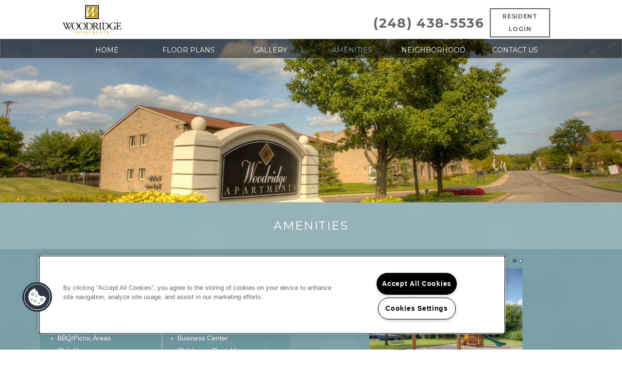

--- FILE ---
content_type: text/html; charset=utf-8
request_url: https://www.woodridgeapartments.com/Amenities.aspx
body_size: 22937
content:
<!DOCTYPE html PUBLIC "-//W3C//DTD XHTML 1.0 Strict//EN" "http://www.w3.org/TR/xhtml1/DTD/xhtml1-strict.dtd">
<html lang="en" xmlns="http://www.w3.org/1999/xhtml">
<head id="head"><title>
	Apartment Rental Amenities in Livonia, MI | Woodridge Apartments Amenities
</title><meta name="description" content="Find Apartments for Rent in Livonia, MI. Woodridge Apartments has many of the amenities you are looking for. Take a look today!" /> 
<meta http-equiv="content-type" content="text/html; charset=UTF-8" /> 
<meta http-equiv="pragma" content="no-cache" /> 
<meta http-equiv="content-style-type" content="text/css" /> 
<meta http-equiv="content-script-type" content="text/javascript" /> 
<meta name="keywords" content="MI Apartment Amenities, Amenities for apartments in Livonia, MI, Woodridge Apartments Apartment amenities MI" /> 
<link href="/CMSPages/GetResource.ashx?stylesheetname=RPcssMaster_S0061-Lux" type="text/css" rel="stylesheet" />
<!-- MasterPageIncludes --><link href="https://ajax.googleapis.com/ajax/libs/jqueryui/1.9.1/themes/ui-lightness/jquery-ui.css" type="text/css" rel="preload" as="style" onload="this.rel='stylesheet'"></link><script src="https://ajax.googleapis.com/ajax/libs/jquery/1.8.2/jquery.min.js" type="text/javascript"></script><script src="https://ajax.googleapis.com/ajax/libs/jqueryui/1.9.0/jquery-ui.min.js" type="text/javascript"></script><script src="https://cs-cdn.realpage.com/CWS/1973965/CMSScripts/Custom/RPWebParts/global.min.js" type="text/javascript"></script><script src="https://cs-cdn.realpage.com/CWS/1973965/Accessibe/Accessibe.js" type="text/javascript"></script><!-- /MasterPageIncludes --><meta name="viewport" content="width=device-width,initial-scale=1" />
<meta name="geo.position" content="42.419786;-83.33553" />
<meta name="geo.placename" content="Livonia" />
<meta name="geo.region" content="US-MI" />
<meta name="ICBM" content="42.419786, -83.33553" />

<!-- <link type="text/css" href="/TemplateResources/Global/Icons/font-awesome.min.css" rel="stylesheet"> -->
<link href="https://cs-cdn.realpage.com/CWS/1973965/TemplateResources/Global/Icons/font-awesome.min.css" type="text/css" rel="stylesheet" />
<link type="text/css" href="https://cs-cdn.realpage.com/CWS/1973965/TemplateResources/Global/Icons/fontello.css" rel="stylesheet" />
<link rel="stylesheet" href="https://cs-cdn.realpage.com/CWS/1973965/GlobalResources/Bootstrap/css/bootstrap.min.css" />
<link type="text/css" rel="stylesheet" href="https://cs-cdn.realpage.com/CWS/1973965/RPresourceFiles/Global/scripts/Mmenu/Jquery.mmenu.css" />
<script src="https://cs-cdn.realpage.com/CWS/1973965/CMSScripts/Custom/Templates/Standard/lux/scripts/lux-custom.js" type="text/javascript"></script>
<style>#p_lt_zoneHeaderGallery_WebPartLoader1_ctl00_section_slider{display:none;}</style>
<script type="text/javascript">
  jQuery(document).ready(function() {
    try{
      $('#p_lt_zoneHeaderGallery_WebPartLoader1_ctl00_section_slider').show();
    }catch(e){}
    /*var selectedFPWidgetProperty = '';    
if (selectedFPWidgetProperty == '')
{      
var residentPortalUrl ='https://woodridgeapts.activebuilding.com';
var onesiteStr = 'property.onesite.realpage.com';
var welcomehomeStr = 'welcomehome';

if (!((residentPortalUrl.indexOf(onesiteStr) > -1)  && (residentPortalUrl.indexOf(welcomehomeStr) == -1))){
$('.residents a').attr("target", "_blank").attr("href", residentPortalUrl);
}
else{
$('.residents a').attr("target", "_self").attr("href", residentPortalUrl);
}
}*/
  });
</script>

<script src="https://cs-cdn.realpage.com/CWS/1973965/RPresourceFiles/Global/scripts/Mmenu/jquery.mmenu.js" type="text/javascript"></script>
<!--<script src="https://cdnjs.cloudflare.com/ajax/libs/jQuery.mmenu/5.6.4/js/jquery.mmenu.min.js" type="text/javascript"></script>-->
<script type="text/javascript">
  $(function() {
    try{
      $('#mnav').mmenu();
      var API = $("#mnav").data( "mmenu" );
      
      $("#mheader a").click(function() {
        API.close();
      });
    }catch(e){}
  });
  
</script>

<script type="text/javascript">
  $(window).load(function() {
    if ( $('.fw-image').length == 0 ) {
      $('#page-wrapper').css('margin-top','40px');
    }
  });
</script>

<script type="text/javascript">
  $(document).ready(function() {
    $('li.residents a').attr('target','_blank');
  });
</script>



<script src="/RPresourceFiles/misc/jquery.easing.1.3.js" type="text/javascript"></script>
<script src="/RPresourceFiles/misc/jquery.mousewheel.min.js" type="text/javascript"></script>
<style type="text/css">
.dvAmtImg {
	border:1px solid #B56209;
}
.featured-amenities-wrapper{
	padding-top:20px;
}
.featured-amenities{
	min-height:254px;
	border:1px solid #B56209;
}
.amenities-wrapper {
	min-height:350px;
}
#AmenitiesContent {
	clear: both;
	padding: 20px 0 0;
}  
#AmenitiesContent  li {
	margin: 0 0 0 15px;
} 
#AmenitiesContent h3 {
	margin: 10px 0;
}
</style>
<noscript>
	<style type="text/css">
		#mcs_container .customScrollBox{overflow:auto;}
		#mcs_container .dragger_container{display:none;}
	</style>
</noscript>
<script type="text/javascript">
/*$(window).load(function() {
	var wW = $(window).width();
	var domH = '';
	var backgroundImage = 'background-image: ';
	var backgroundSize = 'background-size: ';
	var newW = 0;
	var newH = 0;

	console.log('window width: ' + wW);
	var amenitiesImageContainer = $("div.dvAmenityZone div div.amenities-wrapper div.dvAmtImg");
	var aicW = amenitiesImageContainer.width();
	var aicH = amenitiesImageContainer.height();

	var amenitiesImage = $("div.dvAmenityZone div div.amenities-wrapper div.dvAmtImg img");
	var imageSRC = amenitiesImage.attr('src');

	var originalImage = new Image();
	originalImage.src = imageSRC;
	var oiW = originalImage.width;
	var oiH = originalImage.height;

	if(oiW >= oiH) {
		if(aicW >= aicH) {
			newW = aicW;
			newH = Math.round(aicW * (oiH/oiW));
			if(newH <= aicH) { 
				newH = aicH; 
				newW = Math.round(newH * (oiW/oiH));
			}
			if(wW <= 480) { domH = 'height: ' + newH + 'px; '; }
		} else {
			newW = Math.round(aicH * (oiW/oiH));
			newH = aicH;
		}
	} else {
		newW = (aicW >= aicH) ? aicW : Math.round(aicH * (oiW/oiH));
		newH = (aicW >= aicH) ? Math.round(aicW * (oiH/oiW)) : aicH;
	}

	backgroundImage += 'url("' + amenitiesImage.attr('src') + '");';
	backgroundSize += newW + 'px ' + newH  + 'px;';
	amenitiesImageContainer.attr('style', domH + backgroundImage + ' ' + backgroundSize);
});*/
</script> 
<link href="/favicon.ico" type="image/x-icon" rel="shortcut icon" />
<link href="/favicon.ico" type="image/x-icon" rel="icon" />
<link href="/CmsPages/GetResource.ashx?stylesheetname=rpWebpartCss_MediaViewer;rpWebpartCss_CookiesConsent;rpWebpartCss_GalleryFullWidth;rpWebpartCss_GalleryFullWidth;rpWebpartCss_AmenitiesExtended;rpWebPartCSS_SocialMedia;rpWebpartCss_AdaHudicons;rpWebpartCss_RealPageLogo;RpWebpartCss_PopUp;rpWebpartCss_CCPA" type="text/css" rel="stylesheet" />

    <script type="text/javascript">var firstTouchEnabled=true</script>
    

    <style>
        :root {
            --RPcolor1: #ffffff !important;
            --RPcolor2: #333333 !important;
            --RPcolor3: #4a759f !important;
            --RPcolor4: #6d969e !important;
            --RPcolor5: #ffffff !important;
            --RPcolor6: #666666 !important;
            --RPcolor7: #666666 !important;
            --RPcolor8: #666666 !important;
            --RPcolor9: #ffffff !important;

            --RPHeaderFont: '', Helvetica, Arial, sans-serif;
            --RPBodyFont: '', Helvetica, Arial, sans-serif;

            --FPCardImageHeight: 200px;
            --FPCardImageHeight-Medium: 200px;
            --FPCardImageHeight-Large: 200px;
            --FPModalImageHeight: 500px;
            --FPModalImageHeightMedium: 500px;
            --FPModalImageHeightLarge: 500px;
            --FPCardCarouselPadding: 15px;
            --FPCardCarouselPadding-Large: 30px;
        }
    </style>

    <script src="https://cdn.jsdelivr.net/npm/css-vars-ponyfill@1" type="text/javascript"></script>
    <script src="/RPWebParts/General/CommonData.js" type="text/javascript"></script>
    <script type="text/javascript">
        cssVars();
    </script>
    
    <script type="text/javascript">
        var sourcesList = JSON.parse('[{"DisplayName":"Apartment Finder","PmSourceId":"af"},{"DisplayName":"Apartment Guide","PmSourceId":"ag"},{"DisplayName":"Apartment List","PmSourceId":"al"},{"DisplayName":"Apartment List 2","PmSourceId":"APTL2"},{"DisplayName":"Apartment Ratings","PmSourceId":"ar"},{"DisplayName":"Apartments.com","PmSourceId":"a"},{"DisplayName":"Brochure/Flyer","PmSourceId":"br"},{"DisplayName":"Corporate Housing","PmSourceId":"chs"},{"DisplayName":"CoStar","PmSourceId":"costar"},{"DisplayName":"Craigslist","PmSourceId":"cl"},{"DisplayName":"Drive-by","PmSourceId":"db"},{"DisplayName":"Facebook","PmSourceId":"fb"},{"DisplayName":"Facebook Marketplace","PmSourceId":"fbm"},{"DisplayName":"Google","PmSourceId":"g"},{"DisplayName":"Locator","PmSourceId":"l"},{"DisplayName":"Nextdoor","PmSourceId":"nd"},{"DisplayName":"Preferred Employer","PmSourceId":"prefemp"},{"DisplayName":"Print Materials","PmSourceId":"printmaterials"},{"DisplayName":"Property Website","PmSourceId":"w"},{"DisplayName":"Realtor Referral ","PmSourceId":"rer"},{"DisplayName":"Referral - Current Resident","PmSourceId":"refcr"},{"DisplayName":"Referral - Former Resident","PmSourceId":"reffr"},{"DisplayName":"Referral - School","PmSourceId":"refschl"},{"DisplayName":"Rentlinx","PmSourceId":"rx"},{"DisplayName":"RentPath","PmSourceId":"rp"},{"DisplayName":"Ross School of Business","PmSourceId":"rsb"},{"DisplayName":"TikTok","PmSourceId":"tktk"},{"DisplayName":"Yelp","PmSourceId":"y"},{"DisplayName":"Zillow","PmSourceId":"z"},{"DisplayName":"Zumper","PmSourceId":"zu"}]');
        var propertyKey = '400292524022';
        var propertyId = '925402';
        var leadList = [
                { hcLeadChannelName: "Apartment Finder", Domain: "ApartmentFinder.com"},
                { hcLeadChannelName: "Apartment Home Living Export", Domain: "ApartmentHomeLiving.com"},
                { hcLeadChannelName: "ApartmentGuide.com", Domain: "ApartmentGuide.com"},
                { hcLeadChannelName: "Apartments.com Network", Domain: "Apartments.com" },
                { hcLeadChannelName: "Rent.com", Domain: "Rent.com" },
                { hcLeadChannelName: "ForRent.com", Domain: "ForRent.com" },
                { hcLeadChannelName: "Move.com", Domain: "Move.com" },
                { hcLeadChannelName: "ApartmentFinder.com", Domain: "ApartmentFinder.com" },
                { hcLeadChannelName: "ApartmentShowcase.com", Domain: "ApartmentShowcase.com" },
                { hcLeadChannelName: "ApartmentList.com", Domain: "ApartmentList.com" },
                { hcLeadChannelName: "Zillow Rental Network", Domain: "zillow.com" },
                { hcLeadChannelName: "LiveLovely.com", Domain: "LiveLovely.com" },
                { hcLeadChannelName: "Google.com", Domain: "Google.com" },
                { hcLeadChannelName: "MyLeasestar", Domain: "myleasestar.com" },
                { hcLeadChannelName: "Greystar", Domain: "greystar.com" }
            ];
        
        //Defined in CommonData
        //matchedSource = f_getSessionStorage('matchedSource');
        //matchedSourceId = f_getSessionStorage('matchedSourceId');
        
        tryMatchingSourceFromReferrerUrl(window.document, sourcesList);
    </script>
    
        <script type="text/javascript">
            var utmConfigInfo = '';

            $(document).ready(function () {
                commonDataOnReady(document, sourcesList);
            });


                function setSEONumber(phoneNumber) {
                    $('.seo-number').each(function() {
                        if ($(this).find('span').length) {
                            $(this).find('span').html(phoneNumber);
                        } else {
                            $(this).html(phoneNumber);
                        }

                        if ($(this).attr('href') && $(this).attr('href').indexOf('tel:') > -1)
                            $(this).attr('href', 'tel: ' + phoneNumber);
                        if ($(this).attr('onclick') && $(this).attr('onclick').indexOf('f_analyticsSendEvent(') > -1) {
                            $(this).attr('onclick', "f_analyticsSendEvent('general', 'click-phone-number', '" + phoneNumber + '\')');
                        }
                    });

                    
            }

        </script>
    
    <script type="text/javascript">
        try {
            let myAccessibe = new RpAcsb()
            myAccessibe.config = {
                positionX: 'right',
                positionY: 'bottom',
                offsetX: 20,
                offsetY: 20,
                hideTrigger: true,
                statementLink: 'https://www.realpage.com/accessibility-statement/'
            }
            myAccessibe.init()
        }
        catch (err) {
            console.log("Accessibe Script not available");
        } 
    </script>

                <!-- OG Image Information -->
                <meta property="og:image" content="https://capi.myleasestar.com/v2/dimg-crop/46089141/1200x1200/46089141.png" />
                <!-- END OG Image Information --><script type="text/javascript">var propertyId='925402';var lsApi='https://c-leasestar-api.realpage.com';var cacheUrl='';</script><script type="text/javascript">var leadObj=[{"PhoneNumber":"(248) 206-3235","LeadChannelName":"ApartmentList.com"},{"PhoneNumber":"(248) 579-4810","LeadChannelName":"Apartments.com Network"},{"PhoneNumber":"(248) 438-5536","LeadChannelName":"Website"},{"PhoneNumber":"","LeadChannelName":"Moving ILS"},{"PhoneNumber":"(248) 477-6448","LeadChannelName":"Syndication"}];var googleCallTrackingEnabled = false;</script>
<link rel="canonical" href="https://www.woodridgeapartments.com/Amenities.aspx" />
    <!-- ExternalResources_Header -->
    
    <!-- /ExternalResources_Header -->
<link href="https://cs-cdn.realpage.com/CWS/1973965/CMSScripts/Custom/RPWebParts/fancybox3/jquery.fancybox.css" type="text/css" rel="preload" as="style" onload="this.rel='stylesheet'" />
<script type="text/javascript">var mvTourText = ''; var mvColor = '4a759f'; mvBtnAnimation = 'spin'</script><script type="text/javascript">var mvTours = null</script><script src="https://cs-cdn.realpage.com/CWS/1973965/CMSScripts/Custom/RPWebParts/fancybox3/jquery.fancybox.js" type="text/javascript" defer="defer"></script><script src="https://cs-cdn.realpage.com/CWS/1973965/CMSScripts/Custom/RPWebParts/media-viewer.js" type="text/javascript" defer="defer"></script><link href="https://cs-cdn.realpage.com/CWS/1973965/CMSScripts/Custom/RPWebParts/fancybox3/jquery.fancybox.css" type="text/css" rel="preload" as="style" onload="this.rel='stylesheet'" />
<script src="https://cs-cdn.realpage.com/CWS/1973965/CMSScripts/Custom/RPWebParts/cookies-consent.js" type="text/javascript" defer="defer"></script><script type="application/ld+json">{"@context":"http://schema.org","@type":"Apartment","name":"Woodridge Apartments","image":"https://capi.myleasestar.com/v2/dimg/46089141/400x400/46089141.png","url":"https://www.woodridgeapartments.com","telephone":"(248) 438-5536","address":{"@type":"PostalAddress","streetAddress":"18242 Middlebelt Rd","addressLocality":"Livonia","addressRegion":"MI","postalCode":"48152","addressCountry":"USA"},"geo":{"@type":"GeoCoordinates","latitude":42.419786,"longitude":-83.33553},"openingHoursSpecification":[{"@type":"OpeningHoursSpecification","dayOfWeek":"Monday","opens":"9:00AM","closes":"5:00PM"},{"@type":"OpeningHoursSpecification","dayOfWeek":"Tuesday","opens":"9:00AM","closes":"6:00PM"},{"@type":"OpeningHoursSpecification","dayOfWeek":"Wednesday","opens":"9:00AM","closes":"6:00PM"},{"@type":"OpeningHoursSpecification","dayOfWeek":"Thursday","opens":"9:00AM","closes":"6:00PM"},{"@type":"OpeningHoursSpecification","dayOfWeek":"Friday","opens":"9:00AM","closes":"5:00PM"},{"@type":"OpeningHoursSpecification","dayOfWeek":"Saturday","opens":"10:00AM","closes":"3:00PM"}]}</script><link href="https://cs-cdn.realpage.com/CWS/1973965/CMSScripts/Custom/RPWebParts/fancybox3/jquery.fancybox.css" type="text/css" rel="preload" as="style" onload="this.rel='stylesheet'" />
<script type="text/javascript">var p_lt_zoneHeaderGallery_WebPartLoader_ctl00_section_slider= {galleryId:'24360'};</script><link href="https://cs-cdn.realpage.com/CWS/1973965/CMSScripts/Custom/RPWebParts/fancybox3/jquery.fancybox.css" type="text/css" rel="preload" as="style" onload="this.rel='stylesheet'" />
<script type="text/javascript">var p_lt_zoneHeaderGallery_WebPartLoader1_ctl00_section_slider= {galleryId:'24361'};</script><link href="https://cs-cdn.realpage.com/CWS/1973965/CMSScripts/Custom/RPWebParts/fancybox3/jquery.fancybox.css" type="text/css" rel="preload" as="style" onload="this.rel='stylesheet'" />
<script src="https://cs-cdn.realpage.com/CWS/1973965/CMSScripts/Custom/RPWebParts/jquery.mobile.toucheventsonly.min.js" type="text/javascript" defer="defer"></script><script type="text/javascript">var title='Community Features',maxCount='10',aptAmenitiesTitle='';</script><link href="https://cs-cdn.realpage.com/CWS/1973965/App_Themes/Global/RPWebParts/flexslider.css" type="text/css" rel="stylesheet" />
<script type="text/javascript">var p_lt_zoneContent_pageplaceholder_p_lt_zoneTopLeft_WebPartLoader_ctl00_GalleryV2_section_slider= {galleryId:'24359',imageWidth:'315',imageHeight:'246',slideshowSpeed:'7000',animationSpeed:'2000',randomize:'true',touch:'true',smoothHeight:'true',directionNav:'true',animation:'fade',cropImage:'true',mobileGalleryEnabled:'true',mobileGalleryId:'24359',mobileImageWidth:'400',mobileImageHeight:'400'};</script><link href="https://cs-cdn.realpage.com/CWS/1973965/TemplateResources/Global/Icons/font-awesome.min.css" type="text/css" rel="preload" as="style" onload="this.rel='stylesheet'" />
<script type="text/javascript">
(function(i,s,o,g,r,a,m){i['GoogleAnalyticsObject']=r;i[r]=i[r]||function(){(i[r].q=i[r].q||[]).push(arguments)},i[r].l=1*new Date();a=s.createElement(o),m=s.getElementsByTagName(o)[0];a.async=1;a.src=g;m.parentNode.insertBefore(a,m)})(window,document,'script','//www.google-analytics.com/analytics.js','ga');(function(w,d,s,l,i){w[l]=w[l]||[];w[l].push({'gtm.start':new Date().getTime(),event:'gtm.js'});var f=d.getElementsByTagName(s)[0],j=d.createElement(s),dl=l!='dataLayer'?'&l='+l:'';j.async=true;j.src='https://www.googletagmanager.com/gtm.js?id='+i+dl;f.parentNode.insertBefore(j,f);})(window,document,'script','dataLayer','GTM-PGXC6VC');var RpUniqueUserId = f_getAnalyticsUserValueFromCookie('RP_LSWS_USER');let customDimensions = {}; customDimensions.dimension4 = '925402'; customDimensions.dimension5 = '867'; customDimensions.dimension9 = RpUniqueUserId; customDimensions.dimension10 = 's0061-luxe'; customDimensions.dimension11 = new Date().getTime(); customDimensions.dimension18 = '0'; customDimensions.dimension19 = '23761'; dataLayer.push({customDimensions});ga('set', { 'dimension4': 925402, 'dimension5': 867, 'dimension9': RpUniqueUserId, 'dimension10': 's0061-luxe', 'dimension11': new Date().getTime(), 'dimension18':'0', 'dimension19': 23761 });ga('send', 'pageview');
</script>
<script>(window.BOOMR_mq=window.BOOMR_mq||[]).push(["addVar",{"rua.upush":"false","rua.cpush":"false","rua.upre":"false","rua.cpre":"false","rua.uprl":"false","rua.cprl":"false","rua.cprf":"false","rua.trans":"","rua.cook":"false","rua.ims":"false","rua.ufprl":"false","rua.cfprl":"false","rua.isuxp":"false","rua.texp":"norulematch","rua.ceh":"false","rua.ueh":"false","rua.ieh.st":"0"}]);</script>
                              <script>!function(e){var n="https://s.go-mpulse.net/boomerang/";if("False"=="True")e.BOOMR_config=e.BOOMR_config||{},e.BOOMR_config.PageParams=e.BOOMR_config.PageParams||{},e.BOOMR_config.PageParams.pci=!0,n="https://s2.go-mpulse.net/boomerang/";if(window.BOOMR_API_key="Y2PYZ-3WZ5U-9VEDC-WUEHY-8N7AV",function(){function e(){if(!o){var e=document.createElement("script");e.id="boomr-scr-as",e.src=window.BOOMR.url,e.async=!0,i.parentNode.appendChild(e),o=!0}}function t(e){o=!0;var n,t,a,r,d=document,O=window;if(window.BOOMR.snippetMethod=e?"if":"i",t=function(e,n){var t=d.createElement("script");t.id=n||"boomr-if-as",t.src=window.BOOMR.url,BOOMR_lstart=(new Date).getTime(),e=e||d.body,e.appendChild(t)},!window.addEventListener&&window.attachEvent&&navigator.userAgent.match(/MSIE [67]\./))return window.BOOMR.snippetMethod="s",void t(i.parentNode,"boomr-async");a=document.createElement("IFRAME"),a.src="about:blank",a.title="",a.role="presentation",a.loading="eager",r=(a.frameElement||a).style,r.width=0,r.height=0,r.border=0,r.display="none",i.parentNode.appendChild(a);try{O=a.contentWindow,d=O.document.open()}catch(_){n=document.domain,a.src="javascript:var d=document.open();d.domain='"+n+"';void(0);",O=a.contentWindow,d=O.document.open()}if(n)d._boomrl=function(){this.domain=n,t()},d.write("<bo"+"dy onload='document._boomrl();'>");else if(O._boomrl=function(){t()},O.addEventListener)O.addEventListener("load",O._boomrl,!1);else if(O.attachEvent)O.attachEvent("onload",O._boomrl);d.close()}function a(e){window.BOOMR_onload=e&&e.timeStamp||(new Date).getTime()}if(!window.BOOMR||!window.BOOMR.version&&!window.BOOMR.snippetExecuted){window.BOOMR=window.BOOMR||{},window.BOOMR.snippetStart=(new Date).getTime(),window.BOOMR.snippetExecuted=!0,window.BOOMR.snippetVersion=12,window.BOOMR.url=n+"Y2PYZ-3WZ5U-9VEDC-WUEHY-8N7AV";var i=document.currentScript||document.getElementsByTagName("script")[0],o=!1,r=document.createElement("link");if(r.relList&&"function"==typeof r.relList.supports&&r.relList.supports("preload")&&"as"in r)window.BOOMR.snippetMethod="p",r.href=window.BOOMR.url,r.rel="preload",r.as="script",r.addEventListener("load",e),r.addEventListener("error",function(){t(!0)}),setTimeout(function(){if(!o)t(!0)},3e3),BOOMR_lstart=(new Date).getTime(),i.parentNode.appendChild(r);else t(!1);if(window.addEventListener)window.addEventListener("load",a,!1);else if(window.attachEvent)window.attachEvent("onload",a)}}(),"".length>0)if(e&&"performance"in e&&e.performance&&"function"==typeof e.performance.setResourceTimingBufferSize)e.performance.setResourceTimingBufferSize();!function(){if(BOOMR=e.BOOMR||{},BOOMR.plugins=BOOMR.plugins||{},!BOOMR.plugins.AK){var n=""=="true"?1:0,t="",a="z54ccbyx2n6m42lwokua-f-546d5b01b-clientnsv4-s.akamaihd.net",i="false"=="true"?2:1,o={"ak.v":"39","ak.cp":"1592120","ak.ai":parseInt("1022256",10),"ak.ol":"0","ak.cr":36,"ak.ipv":4,"ak.proto":"http/1.1","ak.rid":"75b18845","ak.r":51209,"ak.a2":n,"ak.m":"","ak.n":"essl","ak.bpcip":"66.249.64.0","ak.cport":14478,"ak.gh":"23.202.99.5","ak.quicv":"","ak.tlsv":"tls1.2","ak.0rtt":"","ak.0rtt.ed":"","ak.csrc":"-","ak.acc":"bbr","ak.t":"1769370280","ak.ak":"hOBiQwZUYzCg5VSAfCLimQ==EedVCCYmCqqJsfmb+26VSz/mshUmT4PvjiZabgC2ixTXsx9CqrfLXW4gHrI/iLtpINnlL4Mgf6BvLO9YFcbojaE2DEU63iJklhTJgGA2+UKOncisqvtaMAhej62gnJvY2f2sLYAxyGGTP5HYedxaUfSeJMUsOE3QK1DRhGbHgqDkefD9/rccF6Ka81paaWfD8S1ViAQJXZ+d0edVVXmINUYV5UtHxDMQE3Fml8JxiuLHa4xwqzMGF6s3pctMGCfqZoeQMG7O+RgvFOzgc4Pg3mMaVwIm7r5ytv/XckjG7I2EFQLdINM9d1xhOdJOCPCT+DiNjRaStYkBfeVoQhDrFNuR3MRQ3QJOI9tB1q8sxz2IGN94oVILy/mwl1wcPNuv5LUxxwGyx19bxq0cR/339cxRqdlfkt5xSaJD5UjHRmA=","ak.pv":"6","ak.dpoabenc":"","ak.tf":i};if(""!==t)o["ak.ruds"]=t;var r={i:!1,av:function(n){var t="http.initiator";if(n&&(!n[t]||"spa_hard"===n[t]))o["ak.feo"]=void 0!==e.aFeoApplied?1:0,BOOMR.addVar(o)},rv:function(){var e=["ak.bpcip","ak.cport","ak.cr","ak.csrc","ak.gh","ak.ipv","ak.m","ak.n","ak.ol","ak.proto","ak.quicv","ak.tlsv","ak.0rtt","ak.0rtt.ed","ak.r","ak.acc","ak.t","ak.tf"];BOOMR.removeVar(e)}};BOOMR.plugins.AK={akVars:o,akDNSPreFetchDomain:a,init:function(){if(!r.i){var e=BOOMR.subscribe;e("before_beacon",r.av,null,null),e("onbeacon",r.rv,null,null),r.i=!0}return this},is_complete:function(){return!0}}}}()}(window);</script></head>
<body class="LTR Safari ENUS ContentBody">
    

	    
	
    

<script type="text/javascript">
    var displayModal = false;
    if(navigator.userAgent.indexOf('MSIE')!==-1 || navigator.appVersion.indexOf('Trident/') > -1){
        displayModal = true;
    }


    // POLYFILLS
    if (typeof IntersectionObserver == 'undefined') {
            var intersectionObserverScript = document.createElement("script");
            intersectionObserverScript.type = "text/javascript";
            intersectionObserverScript.setAttribute("src", '/CMSScripts/Custom/Polyfill/intersection-observer.js');
            document.documentElement.firstChild.appendChild(intersectionObserverScript);
    }
    if (navigator.userAgent.toLocaleLowerCase().indexOf('chrome') == -1) {
        var preloadCssScript = document.createElement("script");
            preloadCssScript.type = "text/javascript";
            preloadCssScript.setAttribute("src", '/CMSScripts/Custom/Polyfill/cssrelpreload.js');
            document.documentElement.firstChild.appendChild(preloadCssScript);
    }

    // END POLYFILLS
    //For TESTING
    //displayModal = true;
    $(document).ready(function () {
        var cookie = f_getBrowserSessionCookie('showBrowserVersionOnPageLoad');
        //For TESTING
        //var cookie = null;

        if (displayModal && cookie == null) {
            $('.oB-overlay').show();
            $('#oldBrowserModal').show();
            var html = htmlStringBuilder();
            $('#oldBrowserModal').append(html);
            f_setBrowserSessionCookie('showBrowserVersionOnPageLoad', false);
        }
        $('#closeBrowserModalButton').on('click', function() {
            $('.oB-overlay').hide();
            $('#oldBrowserModal').hide();
        });
    });

    function f_setBrowserSessionCookie(cookieName, value) {
        document.cookie = cookieName + "=" + value;
    }

    function f_getBrowserSessionCookie(cookieName) {
        var cookieValue = document.cookie;
        var cookieStart = cookieValue.indexOf(" " + cookieName + "=");
        if (cookieStart == -1) {
            cookieStart = cookieValue.indexOf(cookieName + "=");
        }
        if (cookieStart == -1) {
            cookieValue = null;
        }
        else {
            cookieStart = cookieValue.indexOf("=", cookieStart) + 1;
            var cookieEnd = cookieValue.indexOf(";", cookieStart);
            if (cookieEnd == -1) {
                cookieEnd = cookieValue.length;
            }
            cookieValue = unescape(cookieValue.substring(cookieStart, cookieEnd));
        }
        return cookieValue;
    }

    function htmlStringBuilder() {
        var buildHtml = '<div class="oB-dialog">'+
				'<div class="oB-content">'+
					'<div class="oB-header">'+
						'<h4>For the best website experience, please update your browser</h4>'+
					'</div>'+
					'<div class="oB-body">'+
						'<p>Just click on the icons to get to the download page</p>'+
						'<div class="browserSelect">'+					
							'<div class="browserIconContainer" id="firefoxTab">'+
								'<div class="browserColumn">'+
									'<a class="browserLink" href="https://www.mozilla.org/en-US/firefox/new/?v=1" target="_blank" aria-label="Firefox Download" tabindex="0">'+
										'<div class="browserImage"><img src="https://cs-cdn.realpage.com/CWS/1973965/GlobalResources/BrowserIcons/firefoxLogo.png" aria-hidden="true" alt="Firefox" /></div>'+
										'<div class="browserName">Firefox</div>'+
									'</a>'+
								'</div>'+
							'</div>'+
							'<div class="browserIconContainer" id="chromeTab">'+
								'<div class="browserColumn">'+
									'<a class="browserLink" href="https://www.google.com/chrome/browser/desktop/" target="_blank" aria-label="Chrome Download" tabindex="0">'+
										'<div class="browserImage"><img src="https://cs-cdn.realpage.com/CWS/1973965/GlobalResources/BrowserIcons/chromeLogo.png" aria-hidden="true" alt="Chrome" /></div>'+
										'<div class="browserName">Chrome</div>'+
									'</a>'+
								'</div>'+
							'</div>'+
							'<div class="browserIconContainer" id="safariTab">'+
								'<div class="browserColumn">'+
									'<a class="browserLink" href="https://support.apple.com/downloads/safari" target="_blank" aria-label="Safari Download" tabindex="0">'+
										'<div class="browserImage"><img src="https://cs-cdn.realpage.com/CWS/1973965/GlobalResources/BrowserIcons/safariLogo.png" aria-hidden="true" alt="Safari"/></div>'+
										'<div class="browserName">Safari</div>'+
									'</a>'+
								'</div>'+
							'</div>'+
                           ' <div class="browserIconContainer" id="edgeTab">'+
								'<div class="browserColumn">'+
									'<a class="browserLink" href="https://www.microsoft.com/en-us/windows/microsoft-edge#0QiY0Omq3i5Z0krF.97" target="_blank" aria-label="Edge Download" tabindex="0">'+
										'<div class="browserImage"><img src="https://cs-cdn.realpage.com/CWS/1973965/GlobalResources/BrowserIcons/edgeLogo.png" aria-hidden="true" alt="Edge"/></div>'+
										'<div class="browserName">Edge</div>'+
									'</a>'+
								'</div>'+
							'</div>'+			
						'</div>'+
					'</div>'+
					'<button id="closeBrowserModalButton" type="button" aria-label="close" tabindex="0">Close Window</button>'+
					'<div class="oB-footer">'+
						'</p>By closing this window you acknowledge that your experience on this website may be degraded</p>'+
					'</div>'+
				'</div>';
        console.log(buildHtml);
        return buildHtml;
    }
</script>
        <style>
        #oldBrowserModal {
            font-family: 'Arial', sans-serif;
        }
        #oldBrowserModal .oB-header h4, #oldBrowserModal .oB-body p {
            color: #666;
            font-weight: bold;
        }
        #oldBrowserModal .oB-header h4 {font-size: 20px;}
        #oldBrowserModal .oB-body p {
            font-size: 16px;
            padding: 0 15px 15px;
        }
        #oldBrowserModal .browserIconContainer {
            width: 90px;
            display: inline-block;
            text-align: center;
            margin-bottom: 15px;
        }
        #oldBrowserModal .browserSelect {font-size: 14px;}
        #oldBrowserModal #explorerTab {width: 140px;}
        #oldBrowserModal .browserImage img {
            height: 60px;
            width: 60px;
            margin-bottom:10px;
            border: none !important;
        }
        #oldBrowserModal a.browserLink {
            color: #666;
            text-decoration: none;
        }
        #oldBrowserModal #closeBrowserModalButton {
            background: #42a5f5;
            color: #fff;
            border: none;
            padding: 15px 45px;
            border-radius: 500px;
            font-size: 16px;
            cursor: pointer;
        }
        #oldBrowserModal .oB-content {text-align:center;}
        #oldBrowserModal :focus {
            outline: -webkit-focus-ring-color auto 0px;
        }
        #oldBrowserModal .oB-content {border-radius: 0;}
        .oB-overlay {
            position: fixed;
            z-index: 2000;
            height: 100%;
            width: 100%;
            top: 0;
            left: 0;
            background: rgba(0,0,0,0.5);
        }
        #oldBrowserModal .oB-header {
            border-bottom: 1px solid rgba(0,0,0,.1);
            padding: 15px;
        }
        #oldBrowserModal .oB-body {
             padding: 15px;
        }
        #oldBrowserModal .oB-footer {
            font-size: 12px;
            padding: 15px;
            text-align: center;
            border: none;
            color: #666;
        }
        @media (min-width: 768px) {
            #oldBrowserModal .oB-dialog {width: 690px;}
            #oldBrowserModal {
                position: absolute;
                z-index: 2001;
                top: 10%;
                left: 50%;
                background: #fff;
                transform: translate(-50%, 0);
                -ms-transform: translate(-50%, 0);
            }
        }
        @media (max-width: 767px) {
            #oldBrowserModal {
                position: relative;
                z-index: 2001;
                margin: 5% auto 5%;
                background: #fff;
                width: 95%;
            }
        }                             
</style>

<div class="oB-overlay" style="display: none;"></div> <div id="oldBrowserModal" style="display: none;"></div>
    <form method="post" action="/Amenities.aspx" id="form">
<div class="aspNetHidden">
<input type="hidden" name="__EVENTTARGET" id="__EVENTTARGET" value="" />
<input type="hidden" name="__EVENTARGUMENT" id="__EVENTARGUMENT" value="" />
<input type="hidden" name="__VIEWSTATE" id="__VIEWSTATE" value="IwXKXl7pW9/o5HfDZ2RSqximpF2r6QE6GaFbrKa4EsJFQW741WXbuOrrxOmI5xgzW9GmzI7bXK/I6Qdoo6BdJjd8PYQQJh+GrEH2xP1m5X5eJR9NytqLdsplwkCS3UyxWEZnMQeB7TzvIP8s/EnZVeCl5V6poVOVlSuD35xGU+Ti1yHxJuPe8P0mBmOput7M4q6P5IL8KwDFJXPLn62GmYiA6bY8mTCdMEO7EwbbwzMXkNxReZiVVMPiQ8ldmcyNNHDvjzl/EQFJjmUb432kSeBvBm314FjFP5Ne4V8lY709JUkr0SbwsQhrP8GO5eroxJiRC74DV9J2xG7lPNuY3KxB5GfvXEwLAUoS5ZYZ3P1qT+366MqYBwNSmpIe+zBGCxytw24l6qlLB3GhaFGh/I91qFqTChl7quMkDJTSP5m3jCha2gS6nNaIjKOFQfuzTBtUG2+tCCpTNZRmRSs5m5rR4OFxa3unGq5awWp5MbdDEQRxMXslompyOtbVkI0JjRdH9xvxtujY5nsbX922JIRJy7QIZWKLgc8HaMN9bm1sYznelzA6uj/P+MEzvA4L232re+XtX8RfcyhtTDEcD5zMPke/6iA4RWIbufm32YzX9xAr+gedvK4sYXfQ3Dg8qX1toCKaDM2sKSSOlQfTyz4txmkS3ly/LeAIHB+6jrbn150249QrO21+sPlj9XS958OHdcGzwJUrKLbhekMhKSLVJvAvV3FtC60UChjitqikrQeU0Z1Ph+rYbFLnKfQc60xdAjOT3bQJH9BKCmXbb1wJ9sT7p4iSxU/UcAu0FXzkoaPyQEJlTznyVv/y2iMnAW89CIigmATugjDJsaPaqJHJu/As+j1GuQxsRHTeZGgynwqLb+hlJ2MIA+JzIP4kvg1Z67YZYwcDRYLPtI+1FRx5Vx+2/s5/y5NvPF/DBxGmpgxWZfrmMoRr0WPBtOKJ67BPvBmJ3Jfr35ibCxd06sAr7KiEDAnBmNTD8vEKAyMQhPYSCGHgw3ja7y1kOXyIudKyDnCfjQDcfI0qIitLYj4X3OR/Q952dHVapszgFt+qOUaWeV+tyBEewUwGAK8ebmhGeT5VPLofGr4LiNybLwvWm7WyUn4dxFRpCJ/gXiA9TqgQkz5n7IPHcGzGFlYJ" />
</div>

<script type="text/javascript">
//<![CDATA[
var theForm = document.forms['form'];
if (!theForm) {
    theForm = document.form;
}
function __doPostBack(eventTarget, eventArgument) {
    if (!theForm.onsubmit || (theForm.onsubmit() != false)) {
        theForm.__EVENTTARGET.value = eventTarget;
        theForm.__EVENTARGUMENT.value = eventArgument;
        theForm.submit();
    }
}
//]]>
</script>


<script src="/WebResource.axd?d=pynGkmcFUV13He1Qd6_TZLJliYB8TA_FIF9xlHcKd7ag0Vv3EWtMdA4IBxcPvyX2M5F_ORIargEI2RFqew7B_g2&amp;t=638901591720898773" type="text/javascript"></script>


<script src="https://cs-cdn.realpage.com/CWS/1973965/CMSScripts/Custom/RPWebParts/Jssor.Slider.FullPack/js/jssor.slider.mini.js" type="text/javascript"></script>
<script src="https://cs-cdn.realpage.com/CWS/1973965/CMSScripts/Custom/RPWebParts/jquery.flexslider-min.js" type="text/javascript"></script><input type="hidden" name="lng" id="lng" value="en-US" />
<script type="text/javascript">
	//<![CDATA[

function PM_Postback(param) { if (window.top.HideScreenLockWarningAndSync) { window.top.HideScreenLockWarningAndSync(1080); } if(window.CMSContentManager) { CMSContentManager.allowSubmit = true; }; __doPostBack('m$am',param); }
function PM_Callback(param, callback, ctx) { if (window.top.HideScreenLockWarningAndSync) { window.top.HideScreenLockWarningAndSync(1080); }if (window.CMSContentManager) { CMSContentManager.storeContentChangedStatus(); };WebForm_DoCallback('m$am',param,callback,ctx,null,true); }
//]]>
</script>
<script src="/ScriptResource.axd?d=NJmAwtEo3Ipnlaxl6CMhvgm388C7z57L5COL7njlfxHabVp02JjeGBqhojV0DvhOls37naEdTKvtve-DZGAUfkLhXnkKZ0JM5n8W_iT84YozJbVtHk6XR7HfTxh00jaQbIJ5RlBvWf7fnz-N3zpSVKNk_Hm4b82dGd4p6rDl7rs1&amp;t=32e5dfca" type="text/javascript"></script>
<script src="/ScriptResource.axd?d=dwY9oWetJoJoVpgL6Zq8OBLhaBrqwBdVAb8vaEtP5p0RwE8U2clwoyTHecbvHf4xQfmyrJ2iJaF8M22aUIdHdYyU7qY-2hjISrIPPxmhFqA408i6Y0GxT1-SnCjYV3lgC3TXr_eJ0QD4CYVGcu8j6ZFo_C_b-R4EfAA4qAquMMk1&amp;t=32e5dfca" type="text/javascript"></script>
<script type="text/javascript">
	//<![CDATA[

var CMS = CMS || {};
CMS.Application = {
  "language": "en",
  "imagesUrl": "/CMSPages/GetResource.ashx?image=%5bImages.zip%5d%2f",
  "isDebuggingEnabled": false,
  "applicationUrl": "/",
  "isDialog": false,
  "isRTL": "false"
};

//]]>
</script>
<div class="aspNetHidden">

	<input type="hidden" name="__VIEWSTATEGENERATOR" id="__VIEWSTATEGENERATOR" value="A5343185" />
	<input type="hidden" name="__SCROLLPOSITIONX" id="__SCROLLPOSITIONX" value="0" />
	<input type="hidden" name="__SCROLLPOSITIONY" id="__SCROLLPOSITIONY" value="0" />
</div>
        <script type="text/javascript">
//<![CDATA[
Sys.WebForms.PageRequestManager._initialize('manScript', 'form', ['tctxM',''], [], [], 90, '');
//]]>
</script>

        <div id="ctxM">

</div>
        
<!-- ========== Master Header ===================================================================== -->
<div class="top">
  
  





<!-- MediaViewer Added -->
</div>
<div id="mnav">
  
	<ul id="menuElem">
		<li>
			<a href="/">Home</a>
		</li>
		<li>
			<a href="/Floor-plans.aspx">Floor plans</a>
		</li>
		<li>
			<a href="/Gallery.aspx">Gallery</a>
		</li>
		<li class="active">
			<a href="/Amenities.aspx">Amenities</a>
		</li>
		<li>
			<a href="/Neighborhood.aspx">Neighborhood</a>
		</li>
		<li>
			<a href="/Contact.aspx">Contact Us</a>
		</li>

	</ul>



</div>
<div class="mm-page">
  <div class="full">
    <div id="header">
      <div id="headerMain">
        <div id="mheader">
          <a href="#mnav"></a>
        </div>
        <div id="header-wrapper">
          <a href="/" class="logo"><span class="logoSpan"><img id="p_lt_zoneHeaderMain_logo_ucEditableImage_imgImage" title="Woodridge Apartments" src="https://capi.myleasestar.com/v2/dimg-crop/46089141/0x100/46089141.png" alt="Woodridge Apartments" />

</span></a>
          <div id="headerContent">
            <span class="residents">
   <a class="_blank" href="/residents.aspx">
       <span class="menu-hide">Resident Login</span>
   </a>
</span>
<a class="seo-number" href="tel:(248) 438-5536" onclick="f_analyticsSendEvent('general', 'click-phone-number', '(248) 438-5536')">(248) 438-5536</a>
          </div>
        </div>
      </div>
      
      <div id="headerMenu">
	<ul id="menuElem">
		<li>
			<a href="/">Home</a>
		</li>
		<li>
			<a href="/Floor-plans.aspx">Floor plans</a>
		</li>
		<li>
			<a href="/Gallery.aspx">Gallery</a>
		</li>
		<li class="active">
			<a href="/Amenities.aspx">Amenities</a>
		</li>
		<li>
			<a href="/Neighborhood.aspx">Neighborhood</a>
		</li>
		<li>
			<a href="/Contact.aspx">Contact Us</a>
		</li>

	</ul>


</div>
      <div class="clear"></div>
      <div id="headerGallery"><div id="p_lt_zoneHeaderGallery_WebPartLoader1_pnlContainer">
	

<script type="text/javascript">
    var p_lt_zoneHeaderGallery_WebPartLoader1_ctl00_section_slider_imageWidth = 1900;
    var p_lt_zoneHeaderGallery_WebPartLoader1_ctl00_section_slider_imageHeight = 500;

    var p_lt_zoneHeaderGallery_WebPartLoader1_ctl00_section_slider_mobileGalleryEnabled = 'True'.toLowerCase() == "true";
    var p_lt_zoneHeaderGallery_WebPartLoader1_ctl00_section_slider_mobileImageWidth = 400;
    var p_lt_zoneHeaderGallery_WebPartLoader1_ctl00_section_slider_mobileImageHeight = 400;
    var p_lt_zoneHeaderGallery_WebPartLoader1_ctl00_section_slider_isSmallScreenDevice = $(window).width() <= 480;
    var isResponsive = 'True'.toLowerCase();

    var pixelRatio = ((window.devicePixelRatio) ? window.devicePixelRatio : 1);
    var windowWidth = Math.floor(window.innerWidth * 0.85 * pixelRatio);
    var windowHeight = Math.floor(window.innerHeight * 0.85  * pixelRatio);
    var fullImageSizeString = windowWidth + 'x' + windowHeight;
    var dragOrientation = 0;

    $(document).ready(function() {
        if (p_lt_zoneHeaderGallery_WebPartLoader1_ctl00_section_slider_isSmallScreenDevice && p_lt_zoneHeaderGallery_WebPartLoader1_ctl00_section_slider_mobileGalleryEnabled) {
            $('#p_lt_zoneHeaderGallery_WebPartLoader1_ctl00_section_slider' + 'sliderd_container').remove();
            if ($('#p_lt_zoneHeaderGallery_WebPartLoader1_ctl00_section_slider' + 'sliderm_container .fw-image').length == 1)
                dragOrientation = 0;
            else
                dragOrientation = 1;
            $('#p_lt_zoneHeaderGallery_WebPartLoader1_ctl00_section_slider' + 'sliderm_container .fw-image').each(function(i, v) {
                var url = $(v).find('meta[itemprop="contentUrl"]').attr('content');
                var altText = $(v).find('meta[itemprop="name"]').attr('content');

                var fancyboxUrl = url.replace('1920x1080', fullImageSizeString);
                url = url.replace('1920x1080', p_lt_zoneHeaderGallery_WebPartLoader1_ctl00_section_slider_mobileImageWidth + 'x' + p_lt_zoneHeaderGallery_WebPartLoader1_ctl00_section_slider_mobileImageHeight);

                if (altText)
                    $(v).append('<a class="fancybox-button" rel="fancybox-button" data-fancybox="fw-gallery" href="' + fancyboxUrl + '"><img data-u="image" src="' + url + '" alt="' + altText + '" /></a>');
                else
                    $(v).append('<a class="fancybox-button" rel="fancybox-button" data-fancybox="fw-gallery" href="' + fancyboxUrl + '"><img data-u="image" src="' + url + '" /></a>');
            });
        } else {
            $('#p_lt_zoneHeaderGallery_WebPartLoader1_ctl00_section_slider' + 'sliderm_container').remove();
            if ($('#p_lt_zoneHeaderGallery_WebPartLoader1_ctl00_section_slider' + 'sliderd_container .fw-image').length == 1)
                dragOrientation = 0;
            else
                dragOrientation = 1;
            $('#p_lt_zoneHeaderGallery_WebPartLoader1_ctl00_section_slider' + 'sliderd_container .fw-image').each(function(i, v) {
                var url = $(v).find('meta[itemprop="contentUrl"]').attr('content');
                var altText = $(v).find('meta[itemprop="name"]').attr('content');

                var fancyboxUrl = url.replace('1920x1080', fullImageSizeString);
                url = url.replace('1920x1080', p_lt_zoneHeaderGallery_WebPartLoader1_ctl00_section_slider_imageWidth + 'x' + p_lt_zoneHeaderGallery_WebPartLoader1_ctl00_section_slider_imageHeight);

                if (altText)
                    $(v).append('<a class="fancybox-button" rel="fancybox-button" data-fancybox="fw-gallery" href="' + fancyboxUrl + '"><img data-u="image" src="' + url + '" alt="' + altText + '" /></a>');
                else
                    $(v).append('<a class="fancybox-button" rel="fancybox-button" data-fancybox="fw-gallery" href="' + fancyboxUrl + '"><img data-u="image" src="' + url + '" /></a>');
            });
        }

        $('#p_lt_zoneHeaderGallery_WebPartLoader1_ctl00_section_slider .img_wrapper').remove();

        var _SlideshowTransitions = [
            { $Duration: 0, x: 0.3, $During: { $Left: [0.3, 0.7] }, $Easing: { $Left: $JssorEasing$.$EaseInCubic, $Opacity: $JssorEasing$.$EaseLinear }, $Opacity: 2 },{ $Duration: 0, x: -0.3, $SlideOut: true, $Easing: { $Left: $JssorEasing$.$EaseInCubic, $Opacity: $JssorEasing$.$EaseLinear }, $Opacity: 2 },{ $Duration: 0, x: -0.3, $During: { $Left: [0.3, 0.7] }, $Easing: { $Left: $JssorEasing$.$EaseInCubic, $Opacity: $JssorEasing$.$EaseLinear }, $Opacity: 2 },{ $Duration: 0, x: 0.3, $SlideOut: true, $Easing: { $Left: $JssorEasing$.$EaseInCubic, $Opacity: $JssorEasing$.$EaseLinear }, $Opacity: 2 },{ $Duration: 0, y: 0.3, $During: { $Top: [0.3, 0.7] }, $Easing: { $Top: $JssorEasing$.$EaseInCubic, $Opacity: $JssorEasing$.$EaseLinear }, $Opacity: 2, $Outside: true },{ $Duration: 0, y: -0.3, $SlideOut: true, $Easing: { $Top: $JssorEasing$.$EaseInCubic, $Opacity: $JssorEasing$.$EaseLinear }, $Opacity: 2, $Outside: true },{ $Duration: 0, y: -0.3, $During: { $Top: [0.3, 0.7] }, $Easing: { $Top: $JssorEasing$.$EaseInCubic, $Opacity: $JssorEasing$.$EaseLinear }, $Opacity: 2 },{ $Duration: 0, y: 0.3, $SlideOut: true, $Easing: { $Top: $JssorEasing$.$EaseInCubic, $Opacity: $JssorEasing$.$EaseLinear }, $Opacity: 2 },{ $Duration: 0, y: 0.3, $SlideOut: true, $Easing: { $Top: $JssorEasing$.$EaseInCubic, $Opacity: $JssorEasing$.$EaseLinear }, $Opacity: 2 },{ $Duration: 0, x: 0.3, $Cols: 2, $SlideOut: true, $ChessMode: { $Column: 3 }, $Easing: { $Left: $JssorEasing$.$EaseInCubic, $Opacity: $JssorEasing$.$EaseLinear }, $Opacity: 2, $Outside: true },{ $Duration: 0, x: -1, $During: { $Left: [0, 1] }, $Easing: { $Left: $JssorEasing$.$EaseInCubic, $Opacity: $JssorEasing$.$EaseLinear }, $Opacity: 1 },{ $Duration: 0, x: 1, $During: { $Left: [0, 1] }, $Easing: { $Left: $JssorEasing$.$EaseInCubic, $Opacity: $JssorEasing$.$EaseLinear }, $Opacity: 1 }
        ];

        var _CaptionTransitions = [];
        _CaptionTransitions["L"] = { $Duration: 900, x: 0.6, $Easing: { $Left: $JssorEasing$.$EaseInOutSine }, $Opacity: 2 };

        var options = {
            $FillMode: 2,                                       //[Optional] The way to fill image in slide, 0 stretch, 1 contain (keep aspect ratio and put all inside slide), 2 cover (keep aspect ratio and cover whole slide), 4 actual size, 5 contain for large image, actual size for small image, default value is 0
            $AutoPlay: true,                                    //[Optional] Whether to auto play, to enable slideshow, this option must be set to true, default value is false
            $AutoPlayInterval: 3000,                            //[Optional] Interval (in milliseconds) to go for next slide since the previous stopped if the slider is auto playing, default value is 3000
            $PauseOnHover: 1,                                   //[Optional] Whether to pause when mouse over if a slider is auto playing, 0 no pause, 1 pause for desktop, 2 pause for touch device, 3 pause for desktop and touch device, 4 freeze for desktop, 8 freeze for touch device, 12 freeze for desktop and touch device, default value is 1

            $ArrowKeyNavigation: true,   			            //[Optional] Allows keyboard (arrow key) navigation or not, default value is false
            $SlideEasing: $JssorEasing$.$EaseOutQuint,          //[Optional] Specifies easing for right to left animation, default value is $JssorEasing$.$EaseOutQuad
            $SlideDuration: 0,                               //[Optional] Specifies default duration (swipe) for slide in milliseconds, default value is 500
            $MinDragOffsetToSlide: 20,                          //[Optional] Minimum drag offset to trigger slide , default value is 20
            //$SlideWidth: 600,                                 //[Optional] Width of every slide in pixels, default value is width of 'slides' container
            //$SlideHeight: 300,                                //[Optional] Height of every slide in pixels, default value is height of 'slides' container
            $SlideSpacing: 0, 					                //[Optional] Space between each slide in pixels, default value is 0
            $DisplayPieces: 1,                                  //[Optional] Number of pieces to display (the slideshow would be disabled if the value is set to greater than 1), the default value is 1
            $ParkingPosition: 0,                                //[Optional] The offset position to park slide (this options applys only when slideshow disabled), default value is 0.
            $UISearchMode: 1,                                   //[Optional] The way (0 parellel, 1 recursive, default value is 1) to search UI components (slides container, loading screen, navigator container, arrow navigator container, thumbnail navigator container etc).
            $PlayOrientation: 1,                                //[Optional] Orientation to play slide (for auto play, navigation), 1 horizental, 2 vertical, 5 horizental reverse, 6 vertical reverse, default value is 1
            $DragOrientation: dragOrientation,

            $SlideshowOptions: {                                //[Optional] Options to specify and enable slideshow or not
                $Class: $JssorSlideshowRunner$,                 //[Required] Class to create instance of slideshow
                $Transitions: _SlideshowTransitions,            //[Required] An array of slideshow transitions to play slideshow
                $TransitionsOrder: 1,   //[Optional] The way to choose transition to play slide, 1 Sequence, 0 Random
                $ShowLink: true                                    //[Optional] Whether to bring slide link on top of the slider when slideshow is running, default value is false
            },

            $CaptionSliderOptions: {                            //[Optional] Options which specifies how to animate caption
                $Class: $JssorCaptionSlider$,                   //[Required] Class to create instance to animate caption
                $CaptionTransitions: _CaptionTransitions,       //[Required] An array of caption transitions to play caption, see caption transition section at jssor slideshow transition builder
                $PlayInMode: 1,                                 //[Optional] 0 None (no play), 1 Chain (goes after main slide), 3 Chain Flatten (goes after main slide and flatten all caption animations), default value is 1
                $PlayOutMode: 3                                 //[Optional] 0 None (no play), 1 Chain (goes before main slide), 3 Chain Flatten (goes before main slide and flatten all caption animations), default value is 1
            },

            $BulletNavigatorOptions: {                          //[Optional] Options to specify and enable navigator or not
                $Class: $JssorBulletNavigator$,                 //[Required] Class to create navigator instance
                $ChanceToShow: 2,                               //[Required] 0 Never, 1 Mouse Over, 2 Always
                $AutoCenter: 1,                                 //[Optional] Auto center navigator in parent container, 0 None, 1 Horizontal, 2 Vertical, 3 Both, default value is 0
                $Steps: 1,                                      //[Optional] Steps to go for each navigation request, default value is 1
                $Lanes: 1,                                      //[Optional] Specify lanes to arrange items, default value is 1
                $SpacingX: 8,                                   //[Optional] Horizontal space between each item in pixel, default value is 0
                $SpacingY: 8,                                   //[Optional] Vertical space between each item in pixel, default value is 0
                $Orientation: 1                                 //[Optional] The orientation of the navigator, 1 horizontal, 2 vertical, default value is 1
            },

            $ArrowNavigatorOptions: {                           //[Optional] Options to specify and enable arrow navigator or not
                $Class: $JssorArrowNavigator$,                  //[Required] Class to create arrow navigator instance
                $ChanceToShow: 1,                               //[Required] 0 Never, 1 Mouse Over, 2 Always
                $AutoCenter: 2,                                 //[Optional] Auto center arrows in parent container, 0 No, 1 Horizontal, 2 Vertical, 3 Both, default value is 0
                $Steps: 1                                       //[Optional] Steps to go for each navigation request, default value is 1
            }
        };

        try {
            var jssor_slider1 = (p_lt_zoneHeaderGallery_WebPartLoader1_ctl00_section_slider_isSmallScreenDevice && p_lt_zoneHeaderGallery_WebPartLoader1_ctl00_section_slider_mobileGalleryEnabled ? new $JssorSlider$('p_lt_zoneHeaderGallery_WebPartLoader1_ctl00_section_slider' + 'sliderm_container', options) :
                                new $JssorSlider$('p_lt_zoneHeaderGallery_WebPartLoader1_ctl00_section_slider' + 'sliderd_container', options));

            jssor_slider1.$On($JssorSlider$.$EVT_LOAD_END, f_loadEndEventHandler);
        } catch (e) {
            console.error(e);
        }

        function f_loadEndEventHandler(slideIndex) {
            if(slideIndex == 0)
                $(window).trigger('gallery_image_load_end', '0');
        }

        function ScaleSlider() {
            var bodyWidth = document.body.clientWidth;
            var bodyHeight = window.innerHeight;
            if (bodyWidth)
                jssor_slider1.$ScaleWidth(Math.min(bodyWidth, 1920));
            else
                window.setTimeout(ScaleSlider, 30);
        }

        if (isResponsive == 'true') {
            ScaleSlider();

            $(window).bind("load", ScaleSlider);
            $(window).bind("resize", ScaleSlider);
            $(window).bind("orientationchange", ScaleSlider);
        }

        $(".fancybox-button").fancybox({
            fullScreen: {
				autoStart: false
			},
			thumbs: {
               autoStart: false,
               hideOnClose: true
			},
			smallBtn: "auto",
			afterLoad : function(instance, current) {
				var pixelRatio = window.devicePixelRatio || 1;

				if ( pixelRatio > 1.5 ) {
					current.width  = current.width  / pixelRatio;
					current.height = current.height / pixelRatio;
				}
			}
        });
    });
</script>

<div id="p_lt_zoneHeaderGallery_WebPartLoader1_ctl00_section_slider" class="slider">
		
<div id="p_lt_zoneHeaderGallery_WebPartLoader1_ctl00_section_slidersliderm_container" class="sliderm_container" style="position: relative; top: 0; left: 0; width: 400px; height: 400px; overflow: hidden;"><div data-u="slides" style="cursor: move; position: absolute; overflow: hidden; left: 0; top: 0; width: 400px; height: 400px;"><div class="fw-image"><div class="img_wrapper" itemprop="thumbnail" itemscope="itemscope" itemtype="http://schema.org/ImageObject">
                                                    <meta data-u="image" itemprop="contentUrl" content="//capi.myleasestar.com/v2/dimg-crop/46071808/1920x1080/46071808.jpg" /><meta itemprop="name" content="Woodridge Apartments" /></div></div></div></div><div id="p_lt_zoneHeaderGallery_WebPartLoader1_ctl00_section_slidersliderd_container" class="sliderd_container" style="position: relative; top: 0; left: 0; width: 1900px; height: 500px; overflow: hidden;"><div data-u="slides" style="cursor: move; position: absolute; overflow: hidden; left: 0; top: 0; width: 1900px; height: 500px;"><div class="fw-image"><div class="img_wrapper" itemprop="thumbnail" itemscope="itemscope" itemtype="http://schema.org/ImageObject">
                                                    <meta data-u="image" itemprop="contentUrl" content="//capi.myleasestar.com/v2/dimg-crop/46071808/1920x1080/46071808.jpg" /><meta itemprop="name" content="Woodridge Apartments" /></div></div></div></div>

	</div>

</div>
</div>
    </div>
    <!-- == End Master Header == -->
    
    <!-- ========== Inner Page Wrapper ================================================================ -->
    <div id="page-wrapper">
      <!-- {{{RPCMSBODYTOPEND}}}  -->
      <!-- {{{RPCMSCONTENTBEGIN}}}  -->
      

<div class="page_amenites" onselectstart="return false">
	
	<div class="dvAmenityZone"><h1 class="pageHeader">Amenities</h1>




<div id="p_lt_zoneContent_pageplaceholder_p_lt_zoneTopLeft_WebPartLoader_pnlContainer">
	


<script type="text/javascript">
    var amenitiesJSON = null;
    var unitAmenityExists = 'False';
    var inSelectUnitsText = '*In select units';
    $(document).ready(function () {
        if ('false' == 'true')
            $('#amenities-column-1').before('<div id="divAmenityContainerTitle"></div>');
        else {
            $('.divAmenityColumnL').before('<div id="divAmenityContainerTitle"></div>');
            var mobileHtml = [];
            if ($(window).width() <= 500) {
                // Added to revert 2 column UL layout to 1 column for mobile so view more doesn't extend from the middle.
                for (var i = 0; i < $('#amenities-column-2 li').length; i++) {
                    mobileHtml.push($('#amenities-column-1 li').eq(i).html());
                    mobileHtml.push($('#amenities-column-2 li').eq(i).html());
                }
                if ($('#amenities-column-1 li').length > $('#amenities-column-2 li').length) {
                    mobileHtml.push($('#amenities-column-1 li').last().html());
                }
                $('#amenities-column-1').html('');
                var mobileHtmlStr = '';
                $.each(mobileHtml, function() {
                    mobileHtmlStr += '<li class="section hover">' + this + '</li>';
                });
                $('#amenities-column-1').html(mobileHtmlStr);
                $('#amenities-column-2').hide();
                $('#amenities-column-1').css('width', '100%');
            }
        }

        $('#divAmenityContainerTitle').html(title);
        generateAmenities();

        if (aptAmenitiesTitle)
            $('#divAptAmenityContainerTitle').html(aptAmenitiesTitle);

        if ($('.community-amenities').length > 0) {
            $('#divAptAmenityContainerTitle').show();
            $('.divAmenitiesList').addClass('multi-amenities');
        }

        if ($('.pet-policy-details').length < 1)
            $('#divParkingDetails').css('float', 'left');


        var pixelRatio = ((window.devicePixelRatio) ? window.devicePixelRatio : 1);
        var windowWidth = Math.floor(window.innerWidth * 0.80 * pixelRatio);
        var windowHeight = Math.floor(window.innerHeight * 0.80 * pixelRatio);
        var fullImageSizeString = windowWidth + 'x' + windowHeight;

        $('.amenity-image-link').each(function (i, e) {
            var selectedAmenityImageUrl = $(e).data('amenityimage');
            selectedAmenityImageUrl = selectedAmenityImageUrl.replace('%s', fullImageSizeString);
            $(e).attr('href', selectedAmenityImageUrl)
                .attr('data-caption', $(e).html())
                .attr('data-fancybox', 'amenity-image-gallery');
        });

        $('.amenity-image-link').fancybox({
            fullScreen: {
				autoStart: false
			},
			thumbs: {
               autoStart: false,
               hideOnClose: true
			},
			smallBtn: "auto",
			afterLoad : function(instance, current) {
				var pixelRatio = window.devicePixelRatio || 1;

				if ( pixelRatio > 1.5 ) {
					current.width  = current.width  / pixelRatio;
					current.height = current.height / pixelRatio;
				}
			}
        });

        if(unitAmenityExists.toLowerCase() == 'true')
            $('#communityAmenties').append('<span class="select-units-only">' + inSelectUnitsText + '</span>');
    });

    function generateAmenities() {
        var showViewMoreButton = false;
        var amenitiesPerColumn = Math.floor(maxCount / 2);
        var addAdditionalAmenity = (Number(maxCount) / 2) % 1 != 0;

        if ($(window).width() <= 500 && 'false' == 'false' && $('#amenities-column-1 li').length > Number(maxCount)) {
            $('#amenities-column-1 li:gt(' + Number(maxCount - 1) + ')').hide();
            $('#showallcommunities').click(function () {
                $('#amenities-column-1 li:gt(' + Number(maxCount - 1) + ')').toggle('slow', function () {
                    $(this).css('overflow', '');
                });
                if ($('#showallcommunities').attr("class") == "altText") {
                    $('#showallcommunities').html("View More + <span class='icon-more'></span>");
                    $('#showallcommunities').removeClass("altText");
                } else {
                    $('#showallcommunities').html("View Less - <span class='icon-less'></span>");
                    $('#showallcommunities').addClass("altText");
                }
            });
            showViewMoreButton = true;
        } else if ($('#amenities-column-1 li').length + $('#amenities-column-2 li').length > Number(maxCount)) {
            $('#amenities-column-1 li:gt(' + (amenitiesPerColumn - 1 + (addAdditionalAmenity ? +1 : '')) + ')').hide();
            $('#amenities-column-2 li:gt(' + (amenitiesPerColumn - 1) + ')').hide();
            $('#showallcommunities').click(function () {
                $('#amenities-column-1 li:gt(' + (amenitiesPerColumn - 1 + (addAdditionalAmenity ? +1 : '')) + ')').toggle('slow', function () {
                    $(this).css('overflow', '');
                });
                $('#amenities-column-2 li:gt(' + (amenitiesPerColumn - 1) + ')').toggle('slow', function () {
                    $(this).css('overflow', '');
                });
                if ($('#showallcommunities').attr("class") == "altText") {
                    $('#showallcommunities').html("View More + <span class='icon-more'></span>");
                    $('#showallcommunities').removeClass("altText");
                } else {
                    $('#showallcommunities').html("View Less - <span class='icon-less'></span>");
                    $('#showallcommunities').addClass("altText");
                }
            });
            showViewMoreButton = true;
        }
        if ($('#aggregated-amenities-column-1 li').length + $('#aggregated-amenities-column-2 li').length > Number(maxCount)) {
            $('#aggregated-amenities-column-1 li:gt(' + (amenitiesPerColumn - 1 + (addAdditionalAmenity ? +1 : '')) + ')').hide();
            $('#aggregated-amenities-column-2 li:gt(' + (amenitiesPerColumn - 1) + ')').hide();
            $('#showallcommunities').click(function () {
                $('#aggregated-amenities-column-1 li:gt(' + (amenitiesPerColumn - 1 + (addAdditionalAmenity ? +1 : '')) + ')').toggle('slow', function () {
                    $(this).css('overflow', '');
                });
                $('#aggregated-amenities-column-2 li:gt(' + (amenitiesPerColumn - 1) + ')').toggle('slow', function () {
                    $(this).css('overflow', '');
                });
            });
            if ($('#amenities-column-1 li').length + $('#amenities-column-2 li').length < Number(maxCount)) {
                $('#showallcommunities').click(function () {
                    if ($('#showallcommunities').attr("class") == "altText") {
                        $('#showallcommunities').html("View More + <span class='icon-more'></span>");
                        $('#showallcommunities').removeClass("altText");
                    } else {
                        $('#showallcommunities').html("View Less - <span class='icon-less'></span>");
                        $('#showallcommunities').addClass("altText");
                    }
                });
            }
            showViewMoreButton = true;
        }
        if (!showViewMoreButton)
            $('#divshowallcommunities').hide();
    }
</script>

<div id="amenityTopPanel">
    <div id="communityAmenties" class="divAmenitiesContainer">
        <div class="divAmenitiesList">
            <div class="divAmenityColumnL">
                <ul id="amenities-column-1"><li class="section hover"><span>24-Hour Availability</span></li><li class="section hover"><span>30-Day Satisfaction Guarantee</span></li><li class="section hover"><span>BBQ/Picnic Areas</span></li><li class="section hover"><span>Club House</span></li><li class="section hover"><span>Concierge</span></li><li class="section hover"><span>Covered Parking</span></li><li class="section hover"><span>Laundry Facilities within your building</span></li><li class="section hover"><span>On-Site Management</span></li><li class="section hover"><span>Package Receiving</span></li><li class="section hover"><span>Play Ground</span></li><li class="section hover"><span>Recycling Program</span></li><li class="section hover"><span>Resident Referral Program</span></li><li class="section hover"><span>Sundeck</span></li><li class="section hover"><span>WiFi Available in Clubhouse</span></li><div class="clearfix"></div></ul>
            </div>
            <div class="divAmenityColumnR">
                <div id="divAptAmenityContainerTitle" style="display:none"></div>
                <ul id="amenities-column-2"><li class="section hover"><span>24/7 Emergency Maintenance</span></li><li class="section hover"><span>Basketball Court</span></li><li class="section hover"><span>Business Center</span></li><li class="section hover"><span>Clubhouse Rental for current residents</span></li><li class="section hover"><span>Corporate Rentals Available!</span></li><li class="section hover"><span>High Speed Internet</span></li><li class="section hover"><span>On-site maintenance</span></li><li class="section hover"><span>Online bill pay</span></li><li class="section hover"><span>Package receiving and delivery</span></li><li class="section hover"><span>Pool</span></li><li class="section hover"><span>Resident Events Throughout the Year</span></li><li class="section hover"><span>Short Term Lease</span></li><li class="section hover"><span>We accept Credit Card payments (usage fee may apply)</span></li><div class="clearfix"></div></ul>
            </div>
        </div>
        <div id="divshowallcommunities">
            <span id="showallarrow" class="showallarrow"></span>
            <a id="showallcommunities" href="javascript:void(0)">
                View More +
                <span class="icon-more"></span>
            </a>
        </div>
    </div>
    <div id="galleryContainer">
        

<script type="text/javascript">
    (function ($) {
        $(document).ready(function() {

            var imageWidth = p_lt_zoneContent_pageplaceholder_p_lt_zoneTopLeft_WebPartLoader_ctl00_GalleryV2_section_slider.imageWidth;
            var imageHeight = p_lt_zoneContent_pageplaceholder_p_lt_zoneTopLeft_WebPartLoader_ctl00_GalleryV2_section_slider.imageHeight;
            var mobileImageWidth = p_lt_zoneContent_pageplaceholder_p_lt_zoneTopLeft_WebPartLoader_ctl00_GalleryV2_section_slider.mobileImageWidth;
            var mobileImageHeight = p_lt_zoneContent_pageplaceholder_p_lt_zoneTopLeft_WebPartLoader_ctl00_GalleryV2_section_slider.mobileImageHeight;
            var mobileGalleryEnabled = p_lt_zoneContent_pageplaceholder_p_lt_zoneTopLeft_WebPartLoader_ctl00_GalleryV2_section_slider.mobileGalleryEnabled == "true";
            var isSmallScreenDevice = $(window).width() <= 480;

            $('#spotlight').css('min-height', p_lt_zoneContent_pageplaceholder_p_lt_zoneTopLeft_WebPartLoader_ctl00_GalleryV2_section_slider.imageHeight + 'px');

            if (isSmallScreenDevice && mobileGalleryEnabled) {
                $('#p_lt_zoneContent_pageplaceholder_p_lt_zoneTopLeft_WebPartLoader_ctl00_GalleryV2_section_slider .GalleryV2 #mobileContainer li').each(function (i, v) {
                    var url = $(v).find('meta[itemprop="contentUrl"]').attr('content');
                    var altText = $(v).find('meta[itemprop="name"]').attr('content');
                    var nivoCaption = $(v).find('div[class="nivo-caption"]').html();
                    var nivoDescription = $(v).find('div[class="nivo-description"]').html();

                    url = url.replace('1920x1080', mobileImageWidth + 'x' + mobileImageHeight);

                    if (altText)
                        $(v).append('<img src="' + url + '" alt="' + altText + '" />');
                    else
                        $(v).append('<img src="' + url + '" />');

                    if (nivoCaption || nivoDescription)
                        $(v).append('<div class="nivo-caption">' + nivoCaption + '</div>');
                    if (nivoDescription)
                        $(v).find('.nivo-caption').append('<div class="nivo-description">' + nivoDescription + '</div>');
                });

                $('#p_lt_zoneContent_pageplaceholder_p_lt_zoneTopLeft_WebPartLoader_ctl00_GalleryV2_section_slider .GalleryV2 #mobileContainer').flexslider({
                    animation: p_lt_zoneContent_pageplaceholder_p_lt_zoneTopLeft_WebPartLoader_ctl00_GalleryV2_section_slider.animation,
                    slideshow: true,
                    directionNav: p_lt_zoneContent_pageplaceholder_p_lt_zoneTopLeft_WebPartLoader_ctl00_GalleryV2_section_slider.directionNav == 'true',
                    slideshowSpeed: p_lt_zoneContent_pageplaceholder_p_lt_zoneTopLeft_WebPartLoader_ctl00_GalleryV2_section_slider.slideshowSpeed,
                    animationSpeed: p_lt_zoneContent_pageplaceholder_p_lt_zoneTopLeft_WebPartLoader_ctl00_GalleryV2_section_slider.animationSpeed,
                    randomize: p_lt_zoneContent_pageplaceholder_p_lt_zoneTopLeft_WebPartLoader_ctl00_GalleryV2_section_slider.randomize.toLowerCase() == 'true',
                    touch: p_lt_zoneContent_pageplaceholder_p_lt_zoneTopLeft_WebPartLoader_ctl00_GalleryV2_section_slider.touch == 'true',
                    start: function(){ $(window).trigger('gallery_image_load_end', '0'); $('#spotlight').css('min-height', ''); }
                });

                $('#p_lt_zoneContent_pageplaceholder_p_lt_zoneTopLeft_WebPartLoader_ctl00_GalleryV2_section_slider .GalleryV2 #desktopContainer').remove();
            } else {
                $('#p_lt_zoneContent_pageplaceholder_p_lt_zoneTopLeft_WebPartLoader_ctl00_GalleryV2_section_slider .GalleryV2 #desktopContainer li').each(function (i, v) {
                    var url = $(v).find('meta[itemprop="contentUrl"]').attr('content');
                    var altText = $(v).find('meta[itemprop="name"]').attr('content');
                    var nivoCaption = $(v).find('div[class="nivo-caption"]').html();
                    var nivoDescription = $(v).find('div[class="nivo-description"]').html();

                    url = url.replace('1920x1080', imageWidth + 'x' + imageHeight);

                    if (altText)
                        $(v).append('<img src="' + url + '" alt="' + altText + '" />');
                    else
                        $(v).append('<img src="' + url + '" />');

                    if (nivoCaption || nivoDescription)
                        $(v).append('<div class="nivo-caption">' + nivoCaption + '</div>');
                    if (nivoDescription)
                        $(v).find('.nivo-caption').append('<div class="nivo-description">' + nivoDescription + '</div>');
                });

                $('#p_lt_zoneContent_pageplaceholder_p_lt_zoneTopLeft_WebPartLoader_ctl00_GalleryV2_section_slider .GalleryV2 #desktopContainer').flexslider({
                    animation: p_lt_zoneContent_pageplaceholder_p_lt_zoneTopLeft_WebPartLoader_ctl00_GalleryV2_section_slider.animation,
                    slideshow: true,
                    directionNav: p_lt_zoneContent_pageplaceholder_p_lt_zoneTopLeft_WebPartLoader_ctl00_GalleryV2_section_slider.directionNav == 'true',
                    slideshowSpeed: p_lt_zoneContent_pageplaceholder_p_lt_zoneTopLeft_WebPartLoader_ctl00_GalleryV2_section_slider.slideshowSpeed,
                    animationSpeed: p_lt_zoneContent_pageplaceholder_p_lt_zoneTopLeft_WebPartLoader_ctl00_GalleryV2_section_slider.animationSpeed,
                    randomize: p_lt_zoneContent_pageplaceholder_p_lt_zoneTopLeft_WebPartLoader_ctl00_GalleryV2_section_slider.randomize.toLowerCase() == 'true',
                    touch: p_lt_zoneContent_pageplaceholder_p_lt_zoneTopLeft_WebPartLoader_ctl00_GalleryV2_section_slider.touch == 'true',
                    start: function() { $(window).trigger('gallery_image_load_end', '0'); $('#spotlight').css('min-height', ''); }

                });

                $('#p_lt_zoneContent_pageplaceholder_p_lt_zoneTopLeft_WebPartLoader_ctl00_GalleryV2_section_slider .GalleryV2 #mobileContainer').remove();
            }
            $('#p_lt_zoneContent_pageplaceholder_p_lt_zoneTopLeft_WebPartLoader_ctl00_GalleryV2_section_slider .meta.name').remove();

            if (imageWidth != '0') {
                $('#p_lt_zoneContent_pageplaceholder_p_lt_zoneTopLeft_WebPartLoader_ctl00_GalleryV2_section_slider .GalleryV2').css('min-width', '100%');
            }
            $('#p_lt_zoneContent_pageplaceholder_p_lt_zoneTopLeft_WebPartLoader_ctl00_GalleryV2_section_slider .GalleryV2').resize();
        });
    })(jQuery);
</script>

<div id="p_lt_zoneContent_pageplaceholder_p_lt_zoneTopLeft_WebPartLoader_ctl00_GalleryV2_section_slider" class="slider">
		
<div class="GalleryV2">
                    <div id="mobileContainer" class="flexslider mobile-gallery" data-mobileimagewidth="400" data-mobileimageheight="400">
                        <ul id="photoList" class="slides"><li class="mix">
                                <div class="meta name"> 
                                    <div class="img_wrapper" itemprop="thumbnail" itemscope="itemscope" itemtype="http://schema.org/ImageObject">
                                        <meta itemprop="contentUrl" content="//capi.myleasestar.com/v2/dimg-crop/46089161/1920x1080/46089161.jpg" /><meta itemprop="name" content="Woodridge Apartments" /></div></div>
                            </li><li class="mix">
                                <div class="meta name"> 
                                    <div class="img_wrapper" itemprop="thumbnail" itemscope="itemscope" itemtype="http://schema.org/ImageObject">
                                        <meta itemprop="contentUrl" content="//capi.myleasestar.com/v2/dimg-crop/46089162/1920x1080/46089162.jpg" /><meta itemprop="name" content="Woodridge Apartments" /></div></div>
                            </li></ul></div>
                    <div id="desktopContainer" class="flexslider" data-imagewidth="315" data-imageheight="246">
                        <ul id="photoList" class="slides"><li class="mix">
                                <div class="meta name"> 
                                    <div class="img_wrapper" itemprop="thumbnail" itemscope="itemscope" itemtype="http://schema.org/ImageObject">
                                        <meta itemprop="contentUrl" content="//capi.myleasestar.com/v2/dimg-crop/46089161/1920x1080/46089161.jpg" /><meta itemprop="name" content="Woodridge Apartments" /></div></div>
                            </li><li class="mix">
                                <div class="meta name"> 
                                    <div class="img_wrapper" itemprop="thumbnail" itemscope="itemscope" itemtype="http://schema.org/ImageObject">
                                        <meta itemprop="contentUrl" content="//capi.myleasestar.com/v2/dimg-crop/46089162/1920x1080/46089162.jpg" /><meta itemprop="name" content="Woodridge Apartments" /></div></div>
                            </li></ul></div></div>

	</div>

    </div>
</div>
<div class="amenity-divider"></div>
<div id="amenityBottomPanel">
    <div class="pet-policy-details" id="divPetPolicyDetails">
                    <h3>Pet Policy</h3>
                    <div class="pet-policy-container"> 
                        <div class="div-label">Pet Policy Type:</div>
                        <div class="div-label-discription">Cat, Dogs</div>
                        <div class="clear"></div>
                    </div>
                    <div class="pet-policy-container"> 
                        <div class="div-label">Max Number of Pets:</div>
                        <div class="div-label-discription">2</div>
                        <div class="clear"></div>
                    </div>
                    <div class="pet-policy-container">
                        <div class="div-label">One-time pet fee:</div>
                        <div class="div-label-discription">$200</div>
                        <div class="clear"></div>
                    </div>
                    <div class="pet-policy-container"><div class="div-label">Pet monthly rent min/max:</div><div class="div-label-discription">$30 - $60</div>
                        <div class="clear"></div>
                    </div>
                    <div class="pet-policy-container">
                        <div class="div-pet-policy-restrictions">Pet policy:</div>
                        <div class="div-pet-policy-restrictions-discription">Woodridge Apartments is cat and dog friendly! Non-aggressive breeds only. $200 non-refundable, one-time pet fee. Two pets allowed per apartment. $30 per month, per pet. For more information, please call our leasing office.</div>
                        <div class="clear"></div>
                    </div></div>
    <div class="parkingDetails" id="divParkingDetails"><h3>Parking Details</h3><div class="parking-container"><div class="div-label">Parking Comment: Surface lot and covered carport available. One carport included with every apartment. Plenty of parking in our surface lots for guests and additional residents. Please call for details.</div><div class="clear"></div></div><div class="parking-group"><div class="parking-container"><div class="parking-item"><div class="div-label parking-type">Parking Type:</div><div class="div-label-description">Other</div><div class="clear"></div></div></div><div class="parking-container"><div class="parking-item"><div class="div-label parking-type">Parking Allocation:</div><div class="div-label-description">some</div><div class="clear"></div></div></div><div class="parking-container"><div class="parking-item"><div class="div-label parking-type">Assigned Parking:</div><div class="div-label-description">Yes</div><div class="clear"></div></div></div></div></div>
</div>
</div>
<div id="AmenitiesContent" class="readmoreWrapper"> 



</div></div>
	
</div>

<script type="text/javascript">
/*$(function() {
	setTimeout(function() {
		if($(".amtImage").length > -1) {
			var aImg = new Image();
			aImg.src = $(".amtImage").attr('src');
			var aImgW = aImg.naturalWidth;
			var aImgH = aImg.naturalHeight;
			if(aImgW >= aImgH) {
				$(".amtImage").css({'height':'100%', 'width':'auto'});
			} else {
				$(".amtImage").css('width','100%');
			}
		}
	}, 100);
});*/
</script>
      <!-- {{{RPCMSCONTENTEND}}}  -->
      <!-- {{{RPCMSBODYBOTTOMBEGIN}}}  -->
    </div>
    <!-- == End Inner Page Wrapper == -->
    
    <!-- ========== Master Footer ==================================================================== -->
    <div class="clear"></div>
    
    <div id="footer">
      
	<ul id="menuElem">
		<li>
			<a href="/">Home</a>
		</li>
		<li>
			<a href="/Floor-plans.aspx">Floor plans</a>
		</li>
		<li>
			<a href="/Gallery.aspx">Gallery</a>
		</li>
		<li class="active">
			<a href="/Amenities.aspx">Amenities</a>
		</li>
		<li>
			<a href="/Neighborhood.aspx">Neighborhood</a>
		</li>
		<li>
			<a href="/Contact.aspx">Contact Us</a>
		</li>

	</ul>


<div id="social-cont"><div id="p_lt_zoneFooter_rpWebpartSocialMedia_pnlSocialNetworks" class="social_media">
	<a href="http://facebook.com/Liveatwoodridge" class="facebook" title="" target="_blank" onclick="f_analyticsSendEvent('social', 'click-facebook-icon', 'http://facebook.com/Liveatwoodridge')" role="button" aria-label="facebook">
                    <em class="sicon-facebook" aria-hidden="true"></em></a>
</div></div><div id="" class="office-hours"><pre>Office Hours: Mon: 9:00AM to 5:00PM
Tue - Thu: 9:00AM to 6:00PM
Fri: 9:00AM to 5:00PM
Sat: 10:00AM to 3:00PM
Sun: Closed</pre>




</div><div id="" class="mobilePhoneFooter">
<a class="seo-number" href="tel:(248) 438-5536" onclick="f_analyticsSendEvent('general', 'click-phone-number', '(248) 438-5536')">(248) 438-5536</a></div><div id="" class="address">Woodridge Apartments&nbsp; 18242 Middlebelt Rd, Livonia, MI 48152&nbsp; <span class="seo-phone seo-number" style="display:none;">(248) 438-5536</span>



</div>
      <div id="footer-icons">
        <a title="" target="_blank" href="http://www.woodburymanagement.com"><img id="p_lt_zoneFooterIcons_pmclogo_ucEditableImage_imgImage" title="Woodbury Management" src="https://capi.myleasestar.com/v2/dimg/46164614/200x100/46164614.png" alt="Woodbury Management" />

</a><div id="ADA-HUD-Links"><a id="link-HUD" href="https://www.hud.gov/program_offices/fair_housing_equal_opp" title="HUD" target="_blank">Rental assistance website (opens in a new tab)<svg id="housingSVG" data-name="housingSVG" xmlns="http://www.w3.org/2000/svg" width="539.2" height="515.23" viewbox="0 0 539.2 515.23">
  <title>HUD</title>
  <g>
    <polygon points="61.89 421.07 40.79 421.07 40.79 429.43 60.17 429.43 60.17 436.48 40.79 436.48 40.79 446.74 62.82 446.74 62.82 453.79 32.66 453.79 32.66 414.04 61.89 414.04 61.89 421.07 61.89 421.07" fill-rule="evenodd"></polygon>
    <path d="M202.69,476.83l4,3.75a9.67,9.67,0,0,1-4.48,1.06c-4.49,0-10.8-2.76-10.8-13.89s6.32-13.89,10.8-13.89S213,456.64,213,467.76a17.78,17.78,0,0,1-1.82,8.54L207,472.37l-4.26,4.46ZM221.46,486l-4.33-4.07c2.44-3.1,4.16-7.64,4.16-14.18,0-18.65-13.84-20.92-19.1-20.92s-19.09,2.26-19.09,20.92,13.84,20.92,19.09,20.92A20.52,20.52,0,0,0,212.37,486l4.71,4.49,4.37-4.49Z" transform="translate(-114.13 -33.85)" fill-rule="evenodd"></path>
    <path d="M260.37,473.75c0,10.44-6.32,14.94-16.34,14.94-3.65,0-9.07-.88-12.62-4.81-2.15-2.42-3-5.66-3.09-9.63V447.89h8.47v25.78c0,5.56,3.21,8,7.08,8,5.71,0,8-2.76,8-7.59V447.89h8.48v25.85Z" transform="translate(-114.13 -33.85)" fill-rule="evenodd"></path>
    <path d="M282.61,456.86h.12l4.92,15.72H277.51l5.1-15.72Zm-7.32,22.56H290l2.55,8.21h9l-14-39.75H278l-14.17,39.75h8.75l2.76-8.21Z" transform="translate(-114.13 -33.85)" fill-rule="evenodd"></path>
    <polygon points="202.19 446.59 221.95 446.59 221.95 453.79 193.88 453.79 193.88 414.04 202.19 414.04 202.19 446.59 202.19 446.59" fill-rule="evenodd"></polygon>
    <polygon points="253.44 435.95 253.44 453.79 245.15 453.79 245.15 414.04 253.44 414.04 253.44 429.09 268.94 429.09 268.94 414.04 277.23 414.04 277.23 453.79 268.94 453.79 268.94 435.95 253.44 435.95 253.44 435.95" fill-rule="evenodd"></polygon>
    <path d="M407.18,467.76c0-11.12,6.32-13.89,10.79-13.89s10.81,2.76,10.81,13.89-6.31,13.89-10.81,13.89-10.79-2.76-10.79-13.89Zm-8.29,0c0,18.66,13.85,20.92,19.08,20.92s19.12-2.26,19.12-20.92S423.25,446.85,418,446.85s-19.08,2.26-19.08,20.92Z" transform="translate(-114.13 -33.85)" fill-rule="evenodd"></path>
    <path d="M476.72,473.75c0,10.44-6.32,14.94-16.34,14.94-3.65,0-9.06-.88-12.62-4.81-2.16-2.42-3-5.66-3.09-9.63V447.89h8.46v25.78c0,5.56,3.22,8,7.1,8,5.7,0,8-2.76,8-7.59V447.89h8.47v25.85Z" transform="translate(-114.13 -33.85)" fill-rule="evenodd"></path>
    <path d="M491.92,475.4c.07,2.21,1.19,6.42,8.43,6.42,3.93,0,8.31-.94,8.31-5.17,0-3.08-3-3.92-7.19-4.92l-4.27-1c-6.44-1.49-12.64-2.91-12.64-11.66,0-4.43,2.39-12.24,15.29-12.24,12.18,0,15.45,8,15.51,12.84h-8c-.22-1.76-.88-6-8.13-6-3.15,0-6.92,1.16-6.92,4.76,0,3.12,2.55,3.75,4.2,4.14l9.69,2.38c5.43,1.33,10.4,3.55,10.4,10.68,0,12-12.17,13-15.66,13-14.49,0-17-8.36-17-13.28Z" transform="translate(-114.13 -33.85)" fill-rule="evenodd"></path>
    <polygon points="417.6 453.79 409.32 453.79 409.32 414.04 417.6 414.04 417.6 453.79 417.6 453.79" fill-rule="evenodd"></polygon>
    <polygon points="450.76 414.04 458.5 414.04 458.5 453.79 450.21 453.79 434 425.44 433.86 425.44 433.86 453.79 426.13 453.79 426.13 414.04 434.87 414.04 450.63 441.72 450.76 441.72 450.76 414.04 450.76 414.04" fill-rule="evenodd"></polygon>
    <path d="M600.42,466.22H617v21.42h-5.53l-.83-5c-2.1,2.41-5.14,6-12.4,6-9.57,0-18.25-6.86-18.25-20.8,0-10.84,6-21.09,19.42-21,12.2,0,17,7.9,17.43,13.4h-8.29c0-1.56-2.83-6.54-8.69-6.54S588.46,457.8,588.46,468c0,10.86,5.93,13.67,11.57,13.67,1.82,0,7.93-.71,9.63-8.75h-9.24v-6.69Z" transform="translate(-114.13 -33.85)" fill-rule="evenodd"></path>
    <path d="M153.32,528.15c0-11.12,6.31-13.9,10.79-13.9s10.79,2.77,10.79,13.9-6.31,13.9-10.79,13.9-10.79-2.79-10.79-13.9Zm-8.3,0c0,18.65,13.84,20.94,19.09,20.94s19.09-2.29,19.09-20.94-13.84-20.92-19.09-20.92S145,509.49,145,528.15Z" transform="translate(-114.13 -33.85)" fill-rule="evenodd"></path>
    <path d="M206,526.81V515.12h6.59c5.14,0,7.3,1.62,7.3,5.5,0,1.77,0,6.19-6.21,6.19Zm0,6.87h9.51c10.69,0,12.67-9.08,12.67-12.67,0-7.8-4.64-12.73-12.34-12.73H197.66V548H206V533.68Z" transform="translate(-114.13 -33.85)" fill-rule="evenodd"></path>
    <path d="M250.67,526.81V515.12h6.58c5.15,0,7.31,1.62,7.31,5.5,0,1.77,0,6.19-6.19,6.19Zm0,6.87h9.52c10.68,0,12.68-9.08,12.68-12.67,0-7.8-4.64-12.73-12.34-12.73H242.37V548h8.31V533.68Z" transform="translate(-114.13 -33.85)" fill-rule="evenodd"></path>
    <path d="M293.63,528.15c0-11.12,6.29-13.9,10.8-13.9s10.79,2.77,10.79,13.9-6.32,13.9-10.79,13.9-10.8-2.79-10.8-13.9Zm-8.3,0c0,18.65,13.83,20.94,19.1,20.94s19.08-2.29,19.08-20.94-13.84-20.92-19.08-20.92-19.1,2.26-19.1,20.92Z" transform="translate(-114.13 -33.85)" fill-rule="evenodd"></path>
    <path d="M346.1,525.77V515.12h10.34c4.87,0,5.8,3.12,5.8,5.22,0,3.93-2.09,5.43-6.41,5.43ZM337.95,548h8.16V532.46h8.56c6.15,0,6.49,2.1,6.49,7.53a26.77,26.77,0,0,0,.87,8h9.2v-1.07c-1.77-.65-1.77-2.1-1.77-7.89,0-7.45-1.77-8.65-5-10.09,3.93-1.32,6.13-5.09,6.13-9.45,0-3.44-1.93-11.24-12.5-11.24H337.95V548Z" transform="translate(-114.13 -33.85)" fill-rule="evenodd"></path>
    <polygon points="287.36 514.17 279.06 514.17 279.06 481.46 267.05 481.46 267.05 474.42 299.38 474.42 299.38 481.46 287.36 481.46 287.36 514.17 287.36 514.17" fill-rule="evenodd"></polygon>
    <path d="M458.06,534.11c0,10.46-6.31,15-16.33,15-3.64,0-9.06-.92-12.61-4.85-2.16-2.42-3-5.64-3.09-9.62V508.28h8.46v25.78c0,5.54,3.22,8,7.09,8,5.7,0,8-2.79,8-7.6V508.28h8.47v25.84Z" transform="translate(-114.13 -33.85)" fill-rule="evenodd"></path>
    <polygon points="384.11 474.42 391.87 474.42 391.87 514.17 383.55 514.17 367.33 485.82 367.25 485.82 367.25 514.17 359.48 514.17 359.48 474.42 368.22 474.42 384.01 502.1 384.11 502.1 384.11 474.42 384.11 474.42" fill-rule="evenodd"></polygon>
    <polygon points="415.29 514.17 406.97 514.17 406.97 474.42 415.29 474.42 415.29 514.17 415.29 514.17" fill-rule="evenodd"></polygon>
    <polygon points="447.7 514.17 439.4 514.17 439.4 481.46 427.41 481.46 427.41 474.42 459.72 474.42 459.72 481.46 447.7 481.46 447.7 514.17 447.7 514.17" fill-rule="evenodd"></polygon>
    <polygon points="491.11 514.17 482.8 514.17 482.8 499.16 469.08 474.42 478.87 474.42 487.12 491.7 494.99 474.42 504.39 474.42 491.11 499.27 491.11 514.17 491.11 514.17" fill-rule="evenodd"></polygon>
    <path d="M381.73,33.85l-267.6,131.8v61.91h30V413.27H617.36V227.56h36V165.65L381.73,33.85ZM559.46,357.34H202V187.62L381.73,95.76l177.73,91.86V357.34Z" transform="translate(-114.13 -33.85)" fill-rule="evenodd"></path>
    <polygon points="349.46 213.66 183.73 213.66 183.73 153.77 349.46 153.77 349.46 213.66 349.46 213.66" fill-rule="evenodd"></polygon>
    <polygon points="349.46 299.57 183.73 299.57 183.73 239.63 349.46 239.63 349.46 299.57 349.46 299.57" fill-rule="evenodd"></polygon>
  </g></svg></a><a id="link-ADA" href="https://www.hud.gov/program_offices/fair_housing_equal_opp/disabilities/accessibilityR" title="ADA" target="_blank">Information for disabled persons website (opens in a new tab)<svg id="handicapSVG" data-name="handicapSVG" xmlns="http://www.w3.org/2000/svg" width="483.22" height="551.43" viewbox="0 0 483.22 551.43">
  <title>ADA</title>
  <path d="M-54,93.12c25-2.3,44.36-23.81,44.36-49A49.25,49.25,0,0,0-58.81-5,49.25,49.25,0,0,0-108,44.16,51.06,51.06,0,0,0-101.83,68l17.52,246.47,180.4,0,74,173.37,97.14-38.1-15-35.82-54.37,19.63L126.22,268.28-41.51,269.4l-2.3-31.21,121.42,0V192.06l-126.05,0ZM127.42,446.59C97,506.78,33.25,546.43-34.73,546.43-134.57,546.43-216,465-216,365.16c0-70.1,42.49-135.24,105.88-164.12l4.1,53.54c-37.5,23.63-60.61,66.26-60.61,111,0,72.43,59.07,131.5,131.5,131.5,66.26,0,122.76-50.85,130.47-116.09Z" transform="translate(216 5)"></path>
</svg></a></div><div class="rplogo" id="rplogo"><a href="https://www.realpage.com/apartment-marketing/" target="_blank"><img src="/TemplateResources/Global/images/rplogo-color.png" alt="RealPage, Inc." /></a></div><div id="" class="footer-links"><a href="Site-map.aspx">Sitemap</a><span class="bar"> |</span>
<a title="" class="additional-footer-link"></a>
</div>
<script type="text/javascript">

    $(document).ready(function () {
        var disableOnMobile = 'False';
        var isSmallScreenDevice = $(window).width() <= 500;

        var cookie = f_getSessionCookie('showOnPageLoad');
        var endDate = '05/31/20';
        var convertedEndDate = new Date(endDate + " 23:59:59");
        var today = new Date();

        var page = '~/Amenities.aspx';
        //should only popup for the home page
        if (page == "~/" && (!endDate || convertedEndDate > today)) {
            if (!cookie || 'True'.toLowerCase() == 'true') {
                if (('True'.toLowerCase() == 'true' || 'True'.toLowerCase() == 'true') && ((disableOnMobile.toLowerCase() == 'false' || !isSmallScreenDevice))) {
                    f_showDialog(true);
                }
                f_setSessionCookie('showOnPageLoad', false);
            }
        }

        $(document).keydown(function(event) { 
          if (event.keyCode == 27) { 
              f_hideDialog();
          }
        });
    });

    function f_setSessionCookie(cookieName, value) {
        document.cookie = cookieName + "=" + value;
    }

    function f_getSessionCookie(cookieName) {
        var cookieValue = document.cookie;
        var cookieStart = cookieValue.indexOf(" " + cookieName + "=");
        if (cookieStart == -1) {
            cookieStart = cookieValue.indexOf(cookieName + "=");
        }
        if (cookieStart == -1) {
            cookieValue = null;
        }
        else {
            cookieStart = cookieValue.indexOf("=", cookieStart) + 1;
            var cookieEnd = cookieValue.indexOf(";", cookieStart);
            if (cookieEnd == -1) {
                cookieEnd = cookieValue.length;
            }
            cookieValue = unescape(cookieValue.substring(cookieStart, cookieEnd));
        }
        return cookieValue;
    }

    function f_showDialog(modal) {
        if ($('#popUpWindowDialog').length > 0) {
            $("#popup-overlay").show();
            $(".popUpWindowLightBox").fadeIn(300);
            if (modal) {
                $("#popup-overlay").unbind("click");
            } else {
                $("#popup-overlay").click(function () {
                    f_hideDialog();
                });
            }
        }
    }

    function f_hideDialog() {
        $("#popup-overlay").hide();
        $(".popUpWindowLightBox").fadeOut(300);
    }

</script>

<div id="popup-overlay" class="popup-overlay"></div>
<div id="p_lt_zoneFooterIcons_rpWebpart_PopUp_PopUpWindow" class="popUpWindowLightBox">
	<div id="popUpWindowDialog" class="popUpWindowDialog imageOverride" style="max-width:640px"><div class="imageOverflowWrapper"><img src="https://capi.myleasestar.com/v2/dimg-crop/67909694/640x950/67909694.jpg" /></div><div id="divCloseButton" class="divCloseButton"><button id="popBtnClose" onclick="f_hideDialog()" aria-label="Close Window" tab-index="0" type="button"></button></div></div>
</div>




      </div>
    </div>
    <script type="text/javascript" src="//cdn.callrail.com/companies/826543969/02c2f4aed3632e9e9e84/12/swap.js"></script> 

<script src="https://ai-chat-frontend.lea.ai/api/embed?pid=9064de2bdb100888ac59d956590343a37a8913445c5cc440a726488ef6855c52af7dc5d0530758ba86c60184a41b05f2" type="text/javascript"></script>




  </div>
  
</div><!-- Full wrapper -->
<!-- == End Footer == -->

        
    

<script type="text/javascript">
//<![CDATA[

WebForm_InitCallback();
theForm.oldSubmit = theForm.submit;
theForm.submit = WebForm_SaveScrollPositionSubmit;

theForm.oldOnSubmit = theForm.onsubmit;
theForm.onsubmit = WebForm_SaveScrollPositionOnSubmit;
//]]>
</script>
</form>
    

    
    
    <script type="text/javascript">
        try {
            $(document).foundation();
        }
        catch(err) {}
    </script>
    <!-- ExternalResources_Footer -->
    <!-- Moving OneTrust to try and fix Quartz issues. -->
    <!-- OneTrust Cookies Consent Notice start for woodridgeapartments.com -->
<script type="text/javascript" src="https://cdn.cookielaw.org/consent/927c7282-db11-470e-a1b5-f65dfd102385/OtAutoBlock.js"></script>
<script src="https://cdn.cookielaw.org/scripttemplates/otSDKStub.js" data-document-language="true" type="text/javascript" charset="UTF-8" data-domain-script="927c7282-db11-470e-a1b5-f65dfd102385"></script>
<script type="text/javascript">
function OptanonWrapper() { }
</script>
<!-- OneTrust Cookies Consent Notice end for woodridgeapartments.com -->
    
    <!-- /ExternalResources_Footer -->
</body>
</html>


--- FILE ---
content_type: text/html; charset=utf-8
request_url: https://ai-chat-frontend.lea.ai/?pid=9064de2bdb100888ac59d956590343a37a8913445c5cc440a726488ef6855c52af7dc5d0530758ba86c60184a41b05f2
body_size: 606
content:
<!DOCTYPE html><html><head><meta charSet="utf-8"/><meta name="viewport" content="width=device-width"/><meta name="next-head-count" content="2"/><link rel="preload" href="/_next/static/css/1094062ccecfb5fe.css" as="style"/><link rel="stylesheet" href="/_next/static/css/1094062ccecfb5fe.css" data-n-g=""/><link rel="preload" href="/_next/static/css/704cc0576b757b09.css" as="style"/><link rel="stylesheet" href="/_next/static/css/704cc0576b757b09.css" data-n-p=""/><noscript data-n-css=""></noscript><script defer="" nomodule="" src="/_next/static/chunks/polyfills-c67a75d1b6f99dc8.js"></script><script src="/_next/static/chunks/webpack-36d12a75f0098f30.js" defer=""></script><script src="/_next/static/chunks/framework-7751730b10fa0f74.js" defer=""></script><script src="/_next/static/chunks/main-132e3b1ec91a3220.js" defer=""></script><script src="/_next/static/chunks/pages/_app-9a86c1ecf877a835.js" defer=""></script><script src="/_next/static/chunks/ae51ba48-0b9517e4538f857e.js" defer=""></script><script src="/_next/static/chunks/95b64a6e-9562e008bb67a5b8.js" defer=""></script><script src="/_next/static/chunks/1bfc9850-5dfd3d6e07cdd3c9.js" defer=""></script><script src="/_next/static/chunks/0c428ae2-9e368d8cbee27bed.js" defer=""></script><script src="/_next/static/chunks/1a48c3c1-7c4448a3be564e06.js" defer=""></script><script src="/_next/static/chunks/75fc9c18-8a02be1fb9c71e87.js" defer=""></script><script src="/_next/static/chunks/547-05577977f298afb7.js" defer=""></script><script src="/_next/static/chunks/pages/index-23aa6cfd4ba0aa6f.js" defer=""></script><script src="/_next/static/5hRVU5pV4vb8d24uEnZiP/_buildManifest.js" defer=""></script><script src="/_next/static/5hRVU5pV4vb8d24uEnZiP/_ssgManifest.js" defer=""></script></head><body><div id="__next"></div><script id="__NEXT_DATA__" type="application/json">{"props":{"pageProps":{"pid":"9064de2bdb100888ac59d956590343a37a8913445c5cc440a726488ef6855c52af7dc5d0530758ba86c60184a41b05f2","startAsOpen":false},"__N_SSP":true},"page":"/","query":{"pid":"9064de2bdb100888ac59d956590343a37a8913445c5cc440a726488ef6855c52af7dc5d0530758ba86c60184a41b05f2"},"buildId":"5hRVU5pV4vb8d24uEnZiP","isFallback":false,"gssp":true,"scriptLoader":[]}</script></body></html>

--- FILE ---
content_type: text/css; charset=utf-8
request_url: https://www.woodridgeapartments.com/CMSPages/GetResource.ashx?stylesheetname=RPcssMaster_S0061-Lux
body_size: 8124
content:
@import url(https://fonts.googleapis.com/css?family=Montserrat:400,700);@import url(https://fonts.googleapis.com/css?family=Raleway);*{padding:0;margin:0}body{font-family:"Montserrat",Arial,sans-serif;font-size:14px;color:#fff;background-color:#4a759f}#ResBody,#ResBody #ResContainer{color:#333}h1{font-size:1.5em}p{margin-top:10px;letter-spacing:.02em;line-height:20px;color:#fff}ul{list-style-position:inside}#homeTitle h1.propertyName{text-transform:uppercase;letter-spacing:.525em;font-size:1.62em;font-family:'Raleway';color:#c4d5d8;border-bottom:1px solid #c4d5d8;max-width:800px;margin:0 auto;padding:25px 0;margin-top:50px}.full{margin:0 auto;position:relative}h1,h2,h3,h4,h5{padding:0;margin:0}a{text-decoration:none;color:#3b5d7f}a:hover{text-decoration:underline}a img{text-decoration:none;border:none}.clear{clear:both}#header{margin:0 auto;overflow:hidden}#headerGallery{margin:0 auto}#headerMain{display:inline-block;width:100%;padding:10px;background-color:#6d969e;margin-bottom:-5px;height:80px;position:relative;z-index:1;background-color:#fff;box-shadow:0 0 60px -2px rgba(0,0,0,.1)}#header-wrapper{max-width:1024px;height:100%;margin:0 auto;position:relative}#header .logoSpan{position:relative}#header .logoSpan,#header .seo-number{float:left}#popUpWindowText p{color:#333}#header .menuHover{background:rgba(0,0,0,.7)}#headerMenu:hover{background:rgba(0,0,0,.7)}#menuElem{list-style-type:none}#menuElem li{float:left;display:inline-block}#headerMenu{height:40px;background-color:#ddd;box-sizing:border-box;position:absolute;float:left;width:100%;text-align:center;z-index:2;overflow:hidden;left:50%;top:80px;margin-left:-50%;background-color:rgba(0,0,0,.5);margin-bottom:-40px;border:solid 1px rgba(255,255,255,.2);z-index:10;transition:background-color .7s ease}#headerMenu #menuElem{clear:left;float:left;margin:0 auto;height:100%;max-width:1190px;position:relative;left:50%;text-align:center;list-style:none;max-width:1200px}#headerMenu #menuElem li{width:168px;height:100%;display:block;float:left;list-style:none;position:relative;right:50%}#headerMenu #menuElem li a{color:#fff;text-transform:uppercase;height:100%;display:block;padding-top:12px;box-sizing:border-box;font-family:"Montserrat";transition:color .3s ease}#headerMenu #menuElem li.active{position:relative}#headerMenu #menuElem li.active a,#headerMenu #menuElem li a:hover,#headerMenu #menuElem li.HighLighted a{color:#809ebb;text-shadow:0 0 30px #000}#headerContent{float:right;line-height:2.5em;color:#666;height:70px;position:absolute;width:375px;right:20px;top:0;display:flex;justify-content:flex-end;align-items:center}#headerContent .seo-number{font-size:1.9em;margin-top:4px;font-family:"Montserrat";color:#666;letter-spacing:.05em;font-weight:700;float:right;order:1;white-space:nowrap}#headerContent .live-chat-container{order:3}#headerContent .residents{order:2}#headerContent .seo-number:hover{cursor:default}#headerContent .live-chat-container a,#headerContent a._blank{padding:2px 20px;line-height:2.2em;margin:3px 0 0 12px;display:inline-block;width:124px;text-align:center;border:2px solid #666;box-shadow:0 0 1px #757575;color:#666;float:right;text-transform:uppercase;font-weight:700;font-family:"Montserrat";font-size:.85em;letter-spacing:.06em;transition:all .5s ease}#headerContent a:hover{color:#fff;background-color:#666}.logospan,.logoSpan img{max-width:400px;max-height:60px}.GalleryV2{background:#7ba0a7 url('https://cs-cdn.realpage.com/CWS/1894546/CMSScripts/Custom/Templates/Standard/lux/images/congruent_pentagon-bg2.png');border-bottom:solid 1px #b6cace}#headerGallery .sliderd_container{margin:0 auto}.sliderd_container .fw-bullets{top:auto}#headerGallery .flexslider{background:none;margin:0 auto}#headerGallery .flexslider .slides{background:none}#headerGallery .flexslider .slides img{max-height:640px;margin:0 auto;width:auto!important}body .FloorPlansV3 .flexslider .slides img{width:100% !important}.flexslider .slides>li{position:relative}#headerGallery .nivo-caption h1,#headerGallery .nivo-caption{width:100%;color:#fff;background-color:rgba(0,0,0,.4);text-align:center;font-size:1em;line-height:40px;font-weight:normal;padding:0 10px;height:40px;position:absolute;bottom:0}#headerGallery .slides-banner{margin-bottom:0}#headerGallery .slides-banner li{height:260px;display:inline}@media(max-width:767px){#headerGallery .slides-banner li{height:200px}}#headerGallery .headerGalleryHome .slides-banner li{height:500px;display:inline}@media(max-width:1200px){#headerGallery .headerGalleryHome .slides-banner li{height:400px}}@media(max-width:767px){#headerGallery .headerGalleryHome .slides-banner li{height:300px}}@media(max-width:522px){#headerGallery .headerGalleryHome .slides-banner li{height:240px}}.flexslider .flex-next,.flexslider .flex-prev{margin-top:-12px}.full{background:#6d969e url("https://cs-cdn.realpage.com/CWS/1894546/CMSScripts/Custom/Templates/Standard/lux/images/congruent_pentagon-bg2.png")}#page-wrapper{text-align:center;margin:0 auto;padding:20px 0 0 0;height:100%;display:inline-block;width:100%;overflow:hidden;font-size:12px}#homeTitle,#homeDescription,.page_floorplans,#page-wrapper .secondarycotent,.page_neighborhood,#main-content,.page_404,.privacy-policy-page,.thankyoupage,.specials-page{padding-left:10px;padding-right:10px}.imgVignette{display:none}.CallToActionTopElm{float:left;margin:0 12px}#ctas{display:inline-block;padding:30px 0}#ctas a{display:block;height:280px;position:relative}#cta-wrapper{background:#62878e url('https://cs-cdn.realpage.com/CWS/1894546/CMSScripts/Custom/Templates/Standard/lux/images/congruent_pentagon-bg2.png');box-shadow:0 0 200px 2px #6d969e;-webkit-box-shadow:0 0 200px 2px #6d969e;-moz-box-shadow:0 0 200px 2px #6d969e;box-shadow:0 0 200px 2px rgba(255,255,255,.05);-webkit-box-shadow:0 0 200px 2px rgba(255,255,255,.05);-moz-box-shadow:0 0 200px 2px rgba(255,255,255,.05);border-top:1px solid rgba(0,0,0,.05);padding:20px 0 20px 0}#cta-wrapper .body_text{background-color:#fff;background-color:rgba(255,255,255,.8);position:absolute;top:50%;left:50%;margin-top:-28px;margin-left:-113px;height:56px;width:226px;padding:18px 0;box-sizing:border-box;font-size:1.2em;font-weight:bold;text-transform:uppercase;color:#333;transition:all .5s ease}.CallToActionImage{transition:all .5s ease}.CallToActionImage:after{content:"";width:100%;height:100%;display:block;position:relative;background:#000;position:absolute;top:0;opacity:0;transition:all .5s ease}.ctaWidgetLink:hover>.CallToActionImage:after{opacity:.2}.ctaWidgetLink:hover>.body_text{background:rgba(255,255,255,1)!important;-webkit-box-shadow:0 1px 4px 1px rgba(0,0,0,.4),0 0 40px rgba(0,0,0,.1) inset;-moz-box-shadow:0 1px 4px 1px rgba(0,0,0,.4),0 0 40px rgba(0,0,0,.1) inset;box-shadow:0 1px 4px 1px rgba(0,0,0,.4),0 0 40px rgba(0,0,0,.1) inset}#cta-wrapper .body_text:before:hover,.#cta-wrapper .body_text:after:hover{content:"";position:absolute;z-index:-1;-webkit-box-shadow:0 0 20px rgba(0,0,0,.8);-moz-box-shadow:0 0 20px rgba(0,0,0,.8);box-shadow:0 0 20px rgba(0,0,0,.8);top:0;bottom:0;left:10px;right:10px;-moz-border-radius:100px / 10px;border-radius:100px / 10px;}#jgv{padding:50px 0}#jgv .slider{display:inline-block;width:100%;max-width:1040px}#jgv .slider>div{width:100%;margin:0 auto}#jgv .fw-bullets{top:initial}#rmo .rmo2Testimonial .image-Facebook,#rmo .rmo2Testimonial .image-Twitter{background-image:none}#rmo .rmo2Testimonial .testimonialIcon:before{font-family:'fontello';font-style:normal;font-weight:normal;speak:none;display:inline-block;text-decoration:inherit;margin-right:.2em;text-align:center;font-variant:normal;text-transform:none;line-height:22px;margin-left:.2em;color:#fff;border:solid 4px #fff;height:38px;width:38px;border-radius:19px;box-sizing:border-box;font-size:19px;line-height:31px}#rmo .rmo2Testimonial .testimonialIcon.image-Facebook:before{content:''}#rmo .rmo2Testimonial .testimonialIcon.image-Twitter:before{content:''}#homeDescription{max-width:1024px;margin:0 auto;padding:0 20px 60px 20px;text-align:left;font-family:'Montserrat',sans-serif}#homeTitle h1{text-transform:uppercase;color:#fff;text-align:center;margin-bottom:30px;font-size:1.8em;letter-spacing:.1em;max-width:800px;margin:30px auto;font-family:'Montserrat',sans-serif}#homeDescription h2{letter-spacing:.04em}#homeDescription p{margin-bottom:22px;line-height:20px;letter-spacing:.03em;font-size:1.1em;color:#fff}#homeDescription em{display:none}#rmo{height:320px;padding-top:50px;box-sizing:border-box;border-top:1px solid rgba(0,0,0,.1);position:relative;display:none}#rmo .rmo2Testimonial{margin:0;right:initial;width:60%;left:50%;margin-left:-30%;text-transform:uppercase}#rmo .rmo2Testimonial .pnlRmo2Opacity{background:0}#rmo .rmo2Next{display:none}#rmo #testimonialsUl{margin-top:45px}#rmo .rmo2Testimonial .pnlTestimonials{width:100%}#rmo .testimonial{font-size:1.5em;line-height:26px;height:auto}#rmo .testimonial-lightbox{color:#333}#rmo #rmo-button{height:56px;width:226px;background-color:rgba(255,255,255,.5);margin:0;left:50%;margin-left:-113px;text-transform:uppercase;position:absolute;top:215px;font-size:1.2em;font-weight:bold;text-transform:uppercase;color:#333;line-height:58px;transition:all .5s ease}#rmo #rmo-button:hover{background-color:rgba(255,255,255,1);cursor:pointer}#rmo .rmo2Testimonial{color:#fff}.page_floorplans,.page_gallery,.page_amenites,.page_neighborhood,#main-content,.page_404,.privacy-policy-page,.thankyoupage,.specials-page,.page_blog{max-width:1200px;margin:0 auto;box-sizing:border-box}.pageHeader,.page_articles h1{padding:35px 0;text-transform:uppercase;font-size:1.5em;text-shadow:none;color:#fff;font-family:"Montserrat";letter-spacing:.08em;display:block}.page_articles h1{text-align:center}.pageHeader,.page_articles h1{padding:35px 0;margin-bottom:40px;text-transform:uppercase;margin-top:0;font-size:2em;text-shadow:none;margin:-20px -100% 40px -100%;background:rgba(255,255,255,.2)}.secondarycotent{max-width:1024px;margin:0 auto}.CMSSiteMapList{text-align:left;margin:0 auto;width:102px}#neighborhood-container .multipleResults{background-color:#fff;color:#333}.SocialReferral{max-width:1200px;margin:0 auto;text-align:left}body .FloorPlansV2 #cont-leftsidebar .img_area img{border:0;max-height:initial;margin:initial;width:100% !important}#unitImagesThumbnailSlider{width:auto}.secondarycontent,#page_gallery_bottom_content{text-align:justify;margin-top:24px}#page-wrapper .secondarycotent{text-align:left}.secondarycontent h1,.secondarycontent h2{text-align:center}.fpsubtitle{text-align:left}.FloorPlansV3 #unitInfoPanel .unit-container .unit-amenity-link{background:#eee;padding:1px 3px;margin-left:6px;border-radius:2px;margin:0;display:block;margin-top:5px}#page-wrapper .FloorPlansV3 #topbar{display:inline-block}.FloorPlansV3 .availabilityFilter p{color:#333}#page-wrapper .FloorPlansV3 #topbar .open>.dropdown-menu{margin-top:-2px}.FloorPlansV3 #topbar .filters-container .dropdown-menu>li>a:hover{background:#4a759f;color:#fff}.FloorPlansV3{text-align:left}#page-wrapper .FloorPlansV3 #contentarea,.FloorPlansV3 #topbar{background:none!important}.FloorPlansV3 a{color:#fff}#page-wrapper .FloorPlansV3 .floorplan-block{background:none;border:none;background-color:#98b5bb;background-color:rgba(255,255,255,.2)}#page-wrapper .FloorPlansV3 .floorplan-block:hover,#page-wrapper .FloorPlansV3 .floorplan-block.selected{background-color:#a7c0c4;background-color:rgba(255,255,255,.4)}#page-wrapper .FloorPlansV3 #text-area{font-size:.9em;letter-spacing:.1em;color:#fff}#page-wrapper .FloorPlansV3 #contentarea h2{color:#4a759f;padding:5px 2px 5px 0;margin-bottom:10px;font-size:1.2em;letter-spacing:.1em;display:inline-block}#page-wrapper .FloorPlansV3 #text-area .content_area{width:100%}#page-wrapper .filters-container .dropdown-toggle{background-color:#eee;border-radius:2px}#page-wrapper .tab-content.tab-fpdetails-amenities{text-align:left}#page-wrapper #topbar .filters-container .dropdown{border:none}#page-wrapper #topbar .open .dropdown-toggle{background-color:#fff}#page-wrapper .FloorPlansV3 #contentarea .specification{float:none}#page-wrapper .FloorPlansV3 #unitInfoPanel .unit-container{background-color:#98b5bb;background-color:rgba(255,255,255,.2)}#page-wrapper .FloorPlansV3 #unitInfoPanel .unit-container:hover{background-color:#a7c0c4;background-color:rgba(255,255,255,.4)}#page-wrapper .FloorPlansV3 .butt_area .fp-price-range{color:#fff}#page-wrapper .FloorPlansV3 #unitInfoPanel .unit-container .unit-rent{margin:-10px 0 10px 0;color:#333}#page-wrapper .FloorPlansV3 #floorplan-header{background-color:#98b5bb;background-color:rgba(255,255,255,.2);padding:10px;-webkit-border-radius:2px;-moz-border-radius:2px;border-radius:2px}#page-wrapper .FloorPlansV3 #topbar .calendra{background-color:#98b5bb;background-color:rgba(255,255,255,.2);padding:6px;-webkit-border-radius:2px;-moz-border-radius:2px;border-radius:2px}#page-wrapper .FloorPlansV3 #unitInfoPanel .unit-list-fp-header .choice{background-color:#98b5bb;background-color:rgba(255,255,255,.2);margin-bottom:10px}#page-wrapper .FloorPlansV3 #unitInfoPanel .unit-container .available-now{background:#eee;padding:3px;margin-left:6px;border-radius:2px}#page_fp_quote,#page_fp_quote p{color:#333}#divFpmv2Container{background-color:#fff}#page-wrapper .FloorPlansV2 #contentarea h2{font-size:14px;text-transform:uppercase}#page-wrapper .FloorPlansV2 #view-area-floor-plan .view-area-floor-plan ul li{font-size:.9em;padding-left:1em;text-indent:-1em}.page_floorplans .FloorPlansV2 #view-area-floor-plan .view-area-floor-plan .unit-show-hide,.page_floorplans .FloorPlansV2 #contentarea .button_2,.page_floorplans .FloorPlansV2 .pagination>.active>a,.page_floorplans .FloorPlansV2 .pagination>.active>span,.page_floorplans .FloorPlansV2 .pagination>.active>a:hover,.page_floorplans .FloorPlansV2 .pagination>.active>span:hover,.page_floorplans .FloorPlansV2 .pagination>.active>a:focus,.page_floorplans .FloorPlansV2 .pagination>.active>span:focus{color:#fff}.page_floorplans .FloorPlansV2 #view-area-floor-plan .view-area-floor-plan .unit-show-hide{width:15%}.page_floorplans .FloorPlansV2 #contentarea{text-align:left}.FloorPlansV2 .read-more-fp ul{line-height:16px;color:#333}.page_floorplans .FloorPlansV2 .amenities-title-1{color:#fff}.FloorPlansV1 .AmenityBoxHorizontal span.SectionTitle{background-color:#62878e;width:100%;display:block;padding:10px}.FloorPlansV1 #page_floorplans .Apartment{text-align:left}.FloorPlansV1 #fpw_fp_desctiption{padding-left:30px;margin-bottom:22px}.FloorPlansV1 #fpw_fp_desctiption ul{margin-left:30px}.FloorPlansV1 #ulResidenceFeatures{padding:20px;margin-left:40px!important}.FloorPlansV1 #h1_residence_features{padding:20px 0;text-transform:uppercase;font-size:1.5em;text-shadow:none;font-family:"Montserrat";letter-spacing:.2em}#page-wrapper .page_amenites .dvAmenityZone .slider{width:315px;height:246px;float:left;position:static}.page_amenites #amenityTopPanel .flex-control-paging li a{border:2px solid #4a759f}#page-wrapper .page_amenites #amenityTopPanel .flex-control-paging li a.flex-active{border:2px solid #42698f}#page-wrapper .page_amenites .slider{width:100%}#page-wrapper #amenityTopPanel #communityAmenties{background-color:#6d969e!important}.page_amenites .parking-container{border:none}.page_amenites .pet-policy-container{border:none}.page_amenites #communityAmenties ul li{color:#fff}#page-wrapper #communityAmenties #divshowallcommunities a#showallcommunities{float:left}#page-wrapper .parkingDetails h3,#page-wrapper .pet-policy-details h3,#AmenitiesContent h4{background-color:rgba(255,255,255,.2);padding:10px;text-align:left;color:#fff}.pet-policy-details .div-label-discription,.pet-policy-details .div-label{line-height:1.5em}#page-wrapper .pet-policy-container{margin:0 10px}#page-wrapper #amenityTopPanel #communityAmenties{width:42.8%;padding:20px 0 20px 20px;margin-left:42px}#page-wrapper #amenityTopPanel #galleryContainer{width:40%;float:right}#page-wrapper .pet-policy-details{background:none}#page-wrapper .pet-policy-details h3{background:#6d969e url("https://cs-cdn.realpage.com/CWS/1894546/CMSScripts/Custom/Templates/Standard/lux/images/paw.png")center left 6px no-repeat;padding-left:40px}#page-wrapper .parkingDetails{background:none;padding:0}#page-wrapper .parkingDetails h3{background:#6d969e url("https://cs-cdn.realpage.com/CWS/1894546/CMSScripts/Custom/Templates/Standard/lux/images/car.png")center left 6px no-repeat;padding-left:40px}#page-wrapper #AmenitiesContent{max-width:1130px;margin:0 auto;padding:40px;text-align:justify}#page-wrapper .featured-amenities{text-align:left;border:none}#page-wrapper .featured-amenities .section{color:#fff;list-style-type:none}#page-wrapper .featured-amenities .section.hover:before{content:".";position:relative;left:-6px;top:-4px}#page-wrapper .dvAmenityZone .flexslider .slides img{min-height:246px;width:auto}#page-wrapper .featured-amenities .section.hover.viewmore{float:none}#page-wrapper .featured-amenities .section.hover.viewmore span{font-weight:bold}#page-wrapper .featured-amenities .section.hover.viewmore:before{display:none}#page-wrapper #dialogamenties{text-align:left;padding:0 20px}#page-wrapper .featured-amenities .section li span{color:#fff;font-size:14px}#page-wrapper .web_dialog{height:auto;padding-bottom:20px}#page-wrapper .amenities-list{text-align:left}#page-wrapper .amenities-list h3{color:#fff}#page-wrapper .amenities-list ul{padding-left:16px}#page-wrapper .amenities-list li,#page-wrapper .amenities-list li span{color:#fff;color:#666;list-style-position:inside;white-space:nowrap;overflow:hidden;text-overflow:ellipsis}#page-wrapper .show-all-less{color:#fff;right:20px}#page-wrapper .show-all-less:hover{cursor:pointer}#page-wrapper #divAptAmenityContainerTitle{text-align:left}#page-wrapper .page_amenites #galleryContainer .nivo-caption{background-color:#6d969e}.neighborhood-widget *{box-sizing:border-box}.neighborhood-widget .neighborhood-widget__search .form-group{text-align:left;border-bottom:1px solid rgba(255,255,255,.1)}.neighborhood-widget .neighborhood-widget__search .form-group .form-control{border:none !important}.neighborhood-widget p{color:#666}.neighborhood-widget .neighborhood-widget__categories{text-align:left}.page_neighborhood .neighborhood-widget .neighborhood-widget__nav{top:30px;text-align:left}body .neighborhood-widget .neighborhood-widget__marker{padding:15px 0}#neighborhood_bottom_content{margin-top:50px;text-align:justify}.page_neighborhood #tabDirectionsHeader{text-align:left}#panel-container #MapArea .infoBox{text-align:left;color:#333}#page-wrapper .neighborhood-search-panel label{color:#333}#page-wrapper .rp_n_3_SearchRadius label{color:#333}#page-wrapper #topPanel .topPanel-PropertyAddress span{color:#333;padding-top:5px}#page-wrapper #topPanel{padding-bottom:5px}#p_lt_zoneContent_pageplaceholder_p_lt_zoneWidgetsTitle_WebPartLoader_pnlContainer{display:inline-block;width:100%}#page-wrapper .mCustomScrollBox{height:513px!important}#page-wrapper #categoriesContainer{text-align:left}#page-wrapper #categoriesContainer button.categoryBtn{color:#666;padding:5px}#page-wrapper #categoriesContainer button.categoryBtn:hover,#page-wrapper #categoriesContainer button.categoryBtnActive{background-color:#98b5bb;background-color:rgba(255,255,255,.2);padding:5px}#page-wrapper #rp_n_3_container{margin:0 auto;max-width:100%}#page-wrapper .rp_n_3_RightContainer #MapArea{width:100%!important}#page-wrapper #rp_n_3_accordion h2{background-image:none;border-top:2px solid #6d969e}#page-wrapper #rp_n_3_accordion .pane a{background-color:#ecf1f5;background-image:none;text-align:left;border-bottom:1px solid #dae3eb;color:#070b0f}#page-wrapper .drivingDirections,#page-wrapper .drivingDirections p{color:#333;border:none;line-height:1.5em;text-align:left}.page_neighborhood .drivingDirections h2{margin-bottom:20px;text-transform:capitalize}#page-wrapper #tabDirectionsContent{text-align:left !important}.page_contactus .shortblurcontact-text{margin:20px;padding:8px}#ContactContent{text-align:justify;margin-top:32px}#page-wrapper .DefaultTop{background:none;border:none;-webkit-border-radius:2px;-moz-border-radius:2px;border-radius:2px}#page-wrapper .contactUs .DefaultMiddle .rightColumn{border:none;-webkit-border-radius:2px;-moz-border-radius:2px;border-radius:2px}#page-wrapper .leftColumn{padding:0 20px 20px;box-sizing:border-box}#page-wrapper .div-left-form .div-left .input_form{margin-bottom:10px}#page-wrapper .div-right div .input_form{margin-bottom:14px}#page-wrapper .required-field-mark{padding-right:5px}#page-wrapper #left-contact{background-color:#98b5bb;background-color:rgba(255,255,255,.2);margin-top:15px}#page-wrapper .contactdetail h3,#page-wrapper .contactUs .office_hours h3,#page-wrapper #left-contact h3{color:#3b5d7f}#page-wrapper #widget_contact_us_2 #cu_2_body .right{text-align:left}#page-wrapper #cu_2_body #cu_2_formdiv div.cu-2-submit{float:left;margin:10px 0}#cu_2_body .cu-2-submit .btn-txt2{color:#fff}.cu_2_error{clear:both}.slider .fw-right-arrow:after,.slider .fw-left-arrow:after{color:#777;color:rgba(0,0,0,.7);font-size:22px;height:40px;width:40px;line-height:40px;text-shadow:none;box-sizing:border-box;background-color:#fff;background-color:rgba(255,255,255,.4);border-radius:20px;box-shadow:0 0 4px 0 rgba(50,50,50,.1)}.slider .gs-right-arrow:after,.slider .gs-left-arrow:after{color:#777;color:rgba(0,0,0,.7);font-size:44px;height:80px;width:80px;line-height:80px;text-shadow:none;box-sizing:border-box;background-color:#fff;background-color:rgba(255,255,255,.4);border-radius:40px;box-shadow:0 0 4px 0 rgba(50,50,50,.1)}.slider .gs-right-arrow:after{margin-left:-60px}.fw-left-arrow:after{padding-right:8px}.slider .fw-right-arrow{margin-right:30px}#page-wrapper .gallerySquareContainer #widget_header_buttons a.column3:hover,#widget_header_buttons a.column3.selected{border:1px solid #fff!important}#page-wrapper .gallerySquareContainer #widget_header_buttons a.column4:hover,#widget_header_buttons a.column4.selected{border:1px solid #fff!important}#page-wrapper .gallerySquareContainer #widget_header_buttons a#btnPlaySlideshow:hover{border:1px solid #fff!important}#page-wrapper .gallerySquareContainer .mix .titles p{background:#3b5d7f}#page-wrapper .gallerySquareContainer .meta.name{margin:2px 5px 0 0}#page-wrapper .gallerySquareContainer .img_wrapper img{box-shadow:0 0 0 5px #fff}body .full .flexslider{width:100%;border:none}.gallerySquareContainer{width:90%;margin:0 auto}.page_articles{text-align:left;max-width:1200px;margin:0 auto}.seoBreadCrumbs{float:left;padding-top:5px}.page_articles h2{margin:10px 0;text-decoration:underline}#page-wrapper #carousel{box-sizing:border-box;background:#7ba0a7!important}.page_blog .blog-pager-list{padding-right:200px}#footer{margin:0 auto;min-height:210px;background-color:#fff;text-align:center;color:#999;padding-bottom:10px;margin-top:40px}#footer #menuElem{display:inline-block;margin:0 auto;padding:0 6px;max-width:1026px;margin:25px 0 12px 0}#footer #menuElem li{margin:0 15px}#footer .seo-number{float:none !important}#footer #menuElem li a{color:#666;font-size:.88em}#footer #menuElem li a:hover{border-bottom:1px dotted #999}#footer .mobilePhoneFooter{display:none;font-size:1.2em}#footer .clickToPopUp{clear:both;font-size:.88em;padding:10px 0}#footer #rplogo,#footer #pmclogo{margin-left:8px;margin-right:8px}body #ADA-HUD-Links{margin-left:25px;margin-right:25px}body #ADA-HUD-Links a svg{transition:all .3s ease}body #ADA-HUD-Links a:hover svg{fill:#4a759f}@font-face{font-family:'fontello';src:url('https://cs-cdn.realpage.com/CWS/1894546/CMSScripts/Custom/Templates/Standard/lux/fonts/fontello.eot');src:url('https://cs-cdn.realpage.com/CWS/1894546/CMSScripts/Custom/Templates/Standard/lux/fonts/fontello.eot') format('embedded-opentype'),url('https://cs-cdn.realpage.com/CWS/1894546/CMSScripts/Custom/Templates/Standard/lux/fonts/fontello.woff') format('woff'),url('https://cs-cdn.realpage.com/CWS/1894546/CMSScripts/Custom/Templates/Standard/lux/fonts/fontello.ttf') format('truetype'),url('https://cs-cdn.realpage.com/CWS/1894546/CMSScripts/Custom/Templates/Standard/lux/fonts/fontello.svg') format('svg');font-weight:normal;font-style:normal}[class^="icon-"]:before,[class*=" icon-"]:before{font-family:'fontello';font-style:normal;font-weight:normal;speak:none;display:inline-block;text-decoration:inherit;width:1em;margin-right:.2em;text-align:center;font-variant:normal;text-transform:none;line-height:1em;margin-left:.2em}.icon-mobile:before{display:inline-block !important}.icon-chat-empty:before{content:''}.icon-mobile:before{content:'' !important}.icon-rss:before{content:''}.icon-clock:before{content:''}.icon-menu:before{content:''}.icon-lock:before{content:''}.icon-location:before{content:''}.icon-youtube-play:before{content:''}[class^="sicon-"]:before,[class*=" sicon-"]:before{font-family:'fontello';font-style:normal;font-weight:normal;speak:none;display:inline-block;text-decoration:inherit;width:1em;margin-right:.2em;text-align:center;font-variant:normal;text-transform:none;line-height:22px;margin-left:.2em;color:#fff}.sicon-twitter:before{content:''}.sicon-pinterest:before{content:''}.sicon-facebook:before{content:''}.sicon-youtube:before{content:''}.sicon-linkedin:before{content:''}.sicon-google:before{content:''}.sicon-google-search:before{content:''}.sicon-blog:before{content:''}.sicon-yelp:before{content:''}.sicon-myspace:before{content:''}.sicon-foursquare:before{content:''}.sicon-flickr:before{content:''}.sicon-instagram:before{content:'('}.sicon-apartmentratingscom:before{content:'';padding-left:0}.social_media em{font-size:18px;background-color:#333;height:30px;width:30px;border-radius:50%;display:block;float:left;line-height:31px;margin:4px;padding:0 1px;transition:all .3s ease}.social_media em:hover{background-color:#4a759f}#footer .social_media{text-align:center;background-color:#fff;margin:0 auto;display:inline-block;position:relative;z-index:2;padding:0 12px}#footer #social-cont:after{content:"";height:100%;width:100%;border-top:solid 1px #ccc;display:block;position:relative;top:-18px;margin:0 auto;width:60%}#footer .social_media a{display:inline-block}#footer .office-hours{margin:10px 0;font-size:.88em;color:#666}#footer .office-hours pre{white-space:nowrap;font-family:'Montserrat',sans-serif}#footer .address{font-size:.88em;color:#666;margin-top:10px}#footer .seo-number,#footer .seo-number a{color:#666}#footer .seo-number:hover{cursor:default}#footer .seo-number:before{color:#666}#footer #pmclogo,#footer #accessibility-icons,#footer #rplogo{display:inline-block}#footer #pmclogo a img{max-height:31px;width:auto}#footer #footer-icons{display:inline-block;margin-top:20px;padding-bottom:20px}#footer #footer-icons .icon_handicap img,#footer #footer-icons .icon_equal img{height:25px;margin:0 5px}#footer #footer-icons .icon_handicap img{position:relative;top:-2px}#mnav{display:none}#mnav #menuElem li{float:none;display:inline}#mnav #menuElem li.active,#mnav #menuElem li.HighLighted{background-color:#333;background-color:rgba(255,255,255,.1);color:#fff;display:block}#mnav #menuElem li.active a{border-bottom:none}#mnav #menuElem{background:url('https://cs-cdn.realpage.com/CWS/1894546/CMSScripts/Custom/Templates/Standard/lux/images/rockywallDark.png')}.mm-list>li>a,.mm-list>li>span{letter-spacing:.2em;border-bottom:1px solid #333;text-transform:capitalize}#mheader{position:absolute;z-index:3;left:25px;font-size:2.8em}#mheader a{display:none}#mheader a:before{content:"";font-family:"fontello";display:inline-block}#mnav .mm-list>li:not(.mm-subtitle):not(.mm-label):not(.mm-noresults):after{border:none}@media all and (min-width:701px){.select-units-only{margin-right:15px}}@media all and (max-width:1248px){#page-wrapper{padding:20px 0 60px 0}}@media all and (max-width:1200px){.pageHeader{margin:-20px -20px 40px -20px;padding:35px 20px}}@media all and (max-width:1067px){#ctas{width:708px}.CallToActionTopElm:nth-child(3){margin-top:20px;width:100%}}@media all and (max-width:960px){#page-wrapper .FloorPlansV3 #topbar{display:initial}.FloorPlansV3 #topbar .filters-container .dropdown-toggle{width:92%;display:inline-block;border:none;box-shadow:none;box-sizing:border-box}#page-wrapper .FloorPlansV3 #topbar .open .dropdown-toggle{background-color:#253a4f!important}.FloorPlansV3 #topbar .filters-container .dropdown{padding:10px 0}#page-wrapper .FloorPlansV3 #topbar .dropdown-menu{width:92%!important;margin-top:-10px!important;border-radius:0;box-sizing:border-box;margin-left:4%}#page-wrapper .FloorPlansV3 .open .caret{display:inline-block;width:0;height:0;vertical-align:top;border-top:none;border-bottom:6px solid #fff;border-right:6px solid transparent;border-left:6px solid transparent;content:""}#page-wrapper .FloorPlansV3 .open .dropdown-menu:after{webkit-box-shadow:none;-moz-box-shadow:none;box-shadow:none}#page-wrapper #topbar .filters-container .dropdown{border-bottom:1px solid #7ba0a7}#page-wrapper .page_floorplans .FloorPlansV3 .content_area,#page-wrapper .page_floorplans .FloorPlansV3 .content_area .specification{text-align:left!important}.FloorPlansV3 .butt_area{padding-left:198px}#page-wrapper .FloorPlansV3 .butt_area .fp-price-range{text-align:left!important}.fp-action-btn{width:160px}}@media all and (max-width:938px) and (min-width:768px){#headerContent>a{position:absolute;right:10px;top:44px;width:100%}}@media all and (max-width:938px){#mnav.mm-opened{display:block!important}#mheader{top:0;left:25px;font-size:2.8em;height:70px;display:flex;justify-content:center;align-items:center}#headerMain{border-bottom:8px solid #eee}#header-wrapper{display:flex;justify-content:center;align-items:center}.logospan,.logoSpan img{max-height:50px}#headerContent{line-height:2.5em;color:#666;height:50px;position:absolute;width:375px;right:0;top:0;display:flex;justify-content:flex-end;align-items:center;margin-top:0}#headerContent .live-chat-container a,#headerContent a._blank{text-indent:11px;overflow:hidden;height:36px;width:36px;-webkit-border-radius:18px;-moz-border-radius:18px;border-radius:19px;padding:0;background-color:#666;border:none;margin-right:12px}#headerContent #_lpChatBtn{transition:none}#headerContent #_lpChatBtn:before{content:"";font-family:FontAwesome;font-size:1.9em;margin-left:-5px;margin-right:12px;line-height:36px;color:#fff}#headerContent #_lpChatBtn:hover:before{color:#4a759f}.menu-hide:before{content:"";font-family:FontAwesome;color:#f1f1f1;font-size:1.9em;margin-left:-5px;margin-right:12px;width:100%;height:100%;display:block;line-height:37px;color:#fff}#headerContent a{transition:none}.menu-hide:hover:before{color:#4a759f}#headerContent .seo-number{position:static;text-align:right}#mheader a{display:block;color:#666}#headerMenu{display:none}#homeTitle h1{font-size:1.8em}#homeDescription h2{font-size:1.5em;padding:10px 0}#page-wrapper #amenityTopPanel #galleryContainer{width:40%;padding-right:40px}#page-wrapper .dvAmenityZone .flexslider .slides img{width:100%}#page-wrapper #topPanel .topPanel-PropertyAddress{padding-top:16px}#page-wrapper #topPanel .topPanel-PropertyAddress img{background-size:16px;margin:0}#page-wrapper .leftColumn{padding:0 10px 10px}h6{font-size:1.2em;width:90%}}@media all and (width:768px){#headerContent>a{position:relative}}@media all and (max-width:768px){#cta-wrapper .body_text{height:72px;width:294px;margin-top:-36px;margin-left:-147px;font-size:1.7em;padding:24px 0}#homeTitle h1{margin:15px auto}#footer #social-cont:after{width:80%}#headerContent{min-width:96px}#page-wrapper #communityAmenties ul li{color:#fff}#page-wrapper #divPetPolicyDetails,#page-wrapper #divParkingDetails{float:none;padding:0 40px}#page-wrapper .leftColumn{height:auto}#page-wrapper #left-contact{padding:10px!important;box-sizing:border-box}#rmo .rmo2Testimonial{width:70%;margin-left:-35%}.CallToActionTopElm{float:none;margin:0 0 20px 0;display:inline-block;width:100%}#ctas{width:auto}#ctas a{height:auto;width:90%;margin:0 auto}.CallToActionImage,.CallToActionImage img{width:100%}.CallToActionTopElm:nth-child(3){margin-top:0}#headerContent .seo-number{position:initial;font-size:initial;margin:0;float:right;text-indent:4px;overflow:hidden;width:36px;height:36px;background-color:#666;-webkit-border-radius:18px;-moz-border-radius:18px;border-radius:18px;margin-left:12px;margin-top:4px}#headerContent .seo-number:hover:before{color:#4a759f}.seo-number:before{content:'';font-family:'fontello';font-style:normal;font-weight:normal;speak:none;display:inline-block;text-decoration:inherit;width:1em;margin-right:.2em;text-align:center;font-variant:normal;text-transform:none;line-height:22px;color:#fff;padding-left:1px;font-size:1.4em;line-height:35px}#footer .office-hours pre{white-space:pre}#headerContent .live-chat-container a,#headerContent a._blank{margin:3px 0 0 12px}}@media all and (max-width:700px){.page_amenites #galleryContainer{display:none}#amenityTopPanel{width:100%;display:inline-block;padding:0 10px;box-sizing:border-box}#page-wrapper #amenityTopPanel #communityAmenties{width:100%;padding:10px 30px;margin-left:0;box-sizing:border-box}}@media all and (max-width:480px){#headerContent #_lpChatBtn:before{font-size:1.7em;margin-left:-2px;line-height:30px}.seo-number:before{font-size:1.2em;padding-left:0;line-height:30px}.logospan,.logoSpan img{max-width:100px}#footer .seo-number:before{font-size:1em}#footer #social-cont:after{width:95%}#mheader{float:left;z-index:9000;left:20px}#header-wrapper #headerContent{width:auto;min-width:75px}#rmo .rmo2Testimonial .pnlRmo2Opacity{width:auto}#headerContent .seo-number{width:31px;height:31px}#headerContent .seo-number{-webkit-border-radius:16px;-moz-border-radius:16px;border-radius:16px}#headerContent .seo-number:before{margin-left:0}#headerContent{line-height:2.3em;padding-top:10px}#headerContent{min-width:initial;width:100%;margin-top:4px}#headerContent .live-chat-container a,#headerContent a._blank{margin-left:6px}#homeDescription h2{font-size:1.1em;box-sizing:border-box;letter-spacing:.09em}#headerContent .live-chat-container a,#headerContent a._blank{height:31px;width:31px;text-indent:6px;line-height:2.25em;margin-right:6px}.menu-hide:before{margin-left:-3px}#homeDescription p{text-align:center}#page-wrapper .FloorPlansV3 .dropdown-more .dropdown-menu{width:auto}#ctas a{position:relative;height:auto}#cta-wrapper .body_text{position:absolute;top:50%;left:50%;margin-top:-28px;margin-left:-113px;height:56px;width:226px;font-size:1.2em;padding:18px 0}#page-wrapper .leftColumn{margin:0}#rmo .rmo2Testimonial{width:80%;margin-left:-40%}#footer #menuElem{display:none}#footer .social_media{margin:10px 0 auto}#footer .office-hours pre{font-family:inherit}#footer .mobilePhoneFooter{display:block}#footer .address .seo-number{display:none}#Neighborhood #topLeftSide{float:none;margin:0 auto;text-align:center;width:75%}#Neighborhood select#dropSearchRadius{width:50% !important}#topLeftSide .rp_n_3_SearchRadius{width:auto !important;background:transparent !important;color:#333 !important;border:0 !important;margin:0 0 !important;margin-top:-15px !important}#topLeftSide .rp_n_3_SearchRadius label{float:left !important;color:#333 !important;margin-top:8px !important}#Neighborhood #topPanel .neighborhood-search-panel{margin:-7px 15px 0 0 !important;border-radius:2px !important}#Neighborhood #topPanel .topPanel-PropertyAddress img{float:left;margin:-6px 10px 0 0}#Neighborhood .neighborhood-search-panel input.searchTextBox{margin:-7px 0 0 20px;border:solid 1px #d3d3d3}#page-wrapper #topPanel .neighborhood-search-panel{height:auto}#topPanel .neighborhood-search-panel{box-sizing:content-box}button#btnSearchVenues.button{padding:0 !important}#panel-container{margin:auto !important}#panel-container .infoBox{color:#666}#panel-container .venue .venueDetails{margin-top:40px}#panel-container #leftPanelTabs .mCSB_container{margin-right:4px}.rp_n_3_SearchRadius label,#leftPanelTabs ul li a.tab,.venue,.venueScore{-webkit-box-sizing:content-box !important;box-sizing:content-box !important}#leftPanelTabs .directionTypeIconSelected,#leftPanelTabs .btnCalculateDirections{background-color:#4a759f !important}.venue .venueDetails .venueName a{color:#666 !important}#categoriesContainer{padding-left:13% !important}div#tabDirectionsHeaderTypes{width:60% !important;margin:auto !important}#leftPanelTabs .wayPointLabel{margin-right:5px;font-weight:bold;font-size:1em}#tabDirectionsInstructions p{font-family:'Open sans',sans-serif;margin:1em !important}#rmo .testimonial{font-size:1.2em}.page_floorplans>h1:nth-child(1),.page_gallery>h1:nth-of-type(1),.dvAmenityZone>h1:nth-child(1),.page_neighborhood>h1:nth-child(2),#main-content>h1:nth-child(1),.siteMap>h1:nth-child(1),.page_contactus h1:nth-child(1){font-size:1.2em}.page_floorplans .FloorPlansV2 #view-area-floor-plan .view-area-floor-plan .unit-show-hide{width:50%}#header-wrapper #headerContent{min-width:75px;padding:0;float:right}span.residents{width:31px;margin:3px;float:right}#headerContent .live-chat-container a,#headerContent a._blank{height:31px;width:31px;text-indent:6px;line-height:2.25em;margin-right:6px;margin:0}div#p_lt_zoneHeaderContent_LiveChatV1_pnlLiveChat{width:31px;margin:3px;float:right}#headerContent .seo-number{margin:3px}#headerContent a{width:31px;margin:3px;float:right}}@media(max-width:320px){#dropSearchRadius{margin-right:30px !important}}body .rplogo a img{vertical-align:initial}@media(max-width:767px){#page-wrapper .leftColumn{padding:0 0 10px}}.footer-links{padding-top:15px;font-size:.8rem !important}.footer-links span.bar{margin:0 5px}body .FloorPlansV2 .fp-switch-tabs .btn{font-size:14px;line-height:1.2}.optional-footer{margin-top:40px;color:#fff;background:rgba(51,51,51,.8);padding:1em 0}.optional-footer-text{max-width:1200px;width:100%;padding:0 1em .5em;margin:0 auto;box-sizing:border-box;text-align:center}body .fp-dropdown,.fp3-drop-lease-terms{width:200px}.availabilityFilter2 .fp-dropdown-toggle i.fa.fa-caret-down{position:absolute;right:5px;top:50%;transform:translateY(-50%)}@media only screen and (max-width:1024px){.popUpWindowDialog #popBtnClose{transform:translate(0,0) !important}}.rptw-modal p{color:#333}@media(max-width:480px){html.mm-opened .media-viewer-btn-container{z-index:99999;left:20px;top:calc(100vh - 100px)}}#amenityBottomPanel,#amenityTopPanel span.select-units-only{color:#fff}

--- FILE ---
content_type: text/css
request_url: https://cs-cdn.realpage.com/CWS/1973965/TemplateResources/Global/Icons/fontello.css
body_size: 2730
content:
@charset "UTF-8";
@font-face {
  font-family: 'fontello';
  src: url('fontello.eot?35984039');
  src: url('fontello.eot?35984039#iefix') format('embedded-opentype'),
       url('fontello.woff2?35984039') format('woff2'),
       url('fontello.woff?35984039') format('woff'),
       url('fontello.ttf?35984039') format('truetype'),
       url('fontello.svg?35984039#fontello') format('svg');
  font-weight: normal;
  font-style: normal;
}
/* Chrome hack: SVG is rendered more smooth in Windozze. 100% magic, uncomment if you need it. */
/* Note, that will break hinting! In other OS-es font will be not as sharp as it could be */
/*
@media screen and (-webkit-min-device-pixel-ratio:0) {
  @font-face {
    font-family: 'fontello';
    src: url('fontello.svg?35984039#fontello') format('svg');
  }
}
*/
[class^="icon-"]:before, [class*=" icon-"]:before {
  font-family: "fontello";
  font-style: normal;
  font-weight: normal;
  speak: never;

  display: inline-block;
  text-decoration: inherit;
  width: 1em;
  margin-right: .2em;
  text-align: center;
  /* opacity: .8; */

  /* For safety - reset parent styles, that can break glyph codes*/
  font-variant: normal;
  text-transform: none;

  /* fix buttons height, for twitter bootstrap */
  line-height: 1em;

  /* Animation center compensation - margins should be symmetric */
  /* remove if not needed */
  margin-left: .2em;

  /* you can be more comfortable with increased icons size */
  /* font-size: 120%; */

  /* Font smoothing. That was taken from TWBS */
  -webkit-font-smoothing: antialiased;
  -moz-osx-font-smoothing: grayscale;

  /* Uncomment for 3D effect */
  /* text-shadow: 1px 1px 1px rgba(127, 127, 127, 0.3); */
}

.icon-apartmentratingscom:before { content: '\21'; } /* '!' */
.icon-emo-wink:before { content: '\22'; } /* '&quot;' */
.icon-right-open-big:before { content: '\23'; } /* '#' */
.icon-facebook-squared:before { content: '\25'; } /* '%' */
.icon-left-open-big:before { content: '\26'; } /* '&amp;' */
.icon-play:before { content: '\27'; } /* ''' */
.icon-instagram-1:before { content: '\28'; } /* '(' */
.icon-tumblr-1:before { content: '\29'; } /* ')' */
.icon-washing-machine:before { content: '\2a'; } /* '*' */
.icon-dog:before { content: '\2b'; } /* '+' */
.icon-parking:before { content: '\2c'; } /* ',' */
.icon-phone-1:before { content: '\2d'; } /* '-' */
.icon-building:before { content: '\2e'; } /* '.' */
.icon-men-with-ties:before { content: '\2f'; } /* '/' */
.icon-handshake:before { content: '\30'; } /* '0' */
.icon-hand-holding-money-bills:before { content: '\32'; } /* '2' */
.icon-construction-workers:before { content: '\33'; } /* '3' */
.icon-accounting-notebook-with-rings-and-dollars-symbol:before { content: '\34'; } /* '4' */
.icon-pair-of-bills:before { content: '\35'; } /* '5' */
.icon-menu-button-2:before { content: '\36'; } /* '6' */
.icon-360-logo:before { content: '\3b'; } /* ';' */
.icon-phone:before { content: '\48'; } /* 'H' */
.icon-file-pdf:before { content: '\49'; } /* 'I' */
.icon-home:before { content: '\2302'; } /* '⌂' */
.icon-check:before { content: '\2611'; } /* '☑' */
.icon-heart:before { content: '\2665'; } /* '♥' */
.icon-cog:before { content: '\2699'; } /* '⚙' */
.icon-power:before { content: '\e0c5'; } /* '' */
.icon-yelp-1:before { content: '\e800'; } /* '' */
.icon-flickr-1:before { content: '\e801'; } /* '' */
.icon-yelp:before { content: '\e802'; } /* '' */
.icon-certificate-1:before { content: '\e803'; } /* '' */
.icon-foursquare-1:before { content: '\e804'; } /* '' */
.icon-blueprint:before { content: '\e805'; } /* '' */
.icon-chat-empty:before { content: '\e806'; } /* '' */
.icon-users-2:before { content: '\e807'; } /* '' */
.icon-twitter:before { content: '\e808'; } /* '' */
.icon-rss-1:before { content: '\e809'; } /* '' */
.icon-menu:before { content: '\e80a'; } /* '' */
.icon-driller:before { content: '\e80b'; } /* '' */
.icon-google:before { content: '\e80c'; } /* '' */
.icon-clock:before { content: '\e80f'; } /* '' */
.icon-pinterest:before { content: '\e810'; } /* '' */
.icon-lock:before { content: '\e812'; } /* '' */
.icon-youtube:before { content: '\e81d'; } /* '' */
.icon-facebook:before { content: '\e826'; } /* '' */
.icon-rss:before { content: '\e829'; } /* '' */
.icon-gplus:before { content: '\e833'; } /* '' */
.icon-linkedin:before { content: '\e835'; } /* '' */
.icon-no-pet:before { content: '\e840'; } /* '' */
.icon-no-smoking:before { content: '\e841'; } /* '' */
.icon-parking-1:before { content: '\e842'; } /* '' */
.icon-package-delivery:before { content: '\e843'; } /* '' */
.icon-pet:before { content: '\e844'; } /* '' */
.icon-pc:before { content: '\e845'; } /* '' */
.icon-photo:before { content: '\e846'; } /* '' */
.icon-phone-2:before { content: '\e847'; } /* '' */
.icon-recycle:before { content: '\e848'; } /* '' */
.icon-schedule:before { content: '\e849'; } /* '' */
.icon-pin:before { content: '\e84a'; } /* '' */
.icon-shopping:before { content: '\e84b'; } /* '' */
.icon-swim:before { content: '\e84c'; } /* '' */
.icon-shower:before { content: '\e84d'; } /* '' */
.icon-swimming-pool:before { content: '\e84e'; } /* '' */
.icon-treadmill:before { content: '\e84f'; } /* '' */
.icon-vip:before { content: '\e850'; } /* '' */
.icon-user-1:before { content: '\e851'; } /* '' */
.icon-washing-machine-1:before { content: '\e852'; } /* '' */
.icon-wi-fi:before { content: '\e853'; } /* '' */
.icon-wireless:before { content: '\e854'; } /* '' */
.icon-barbell:before { content: '\e855'; } /* '' */
.icon-bathtube:before { content: '\e856'; } /* '' */
.icon-car:before { content: '\e857'; } /* '' */
.icon-double-bed:before { content: '\e858'; } /* '' */
.icon-fridge:before { content: '\e85a'; } /* '' */
.icon-hospital:before { content: '\e85b'; } /* '' */
.icon-leaf:before { content: '\e85c'; } /* '' */
.icon-hotel-2:before { content: '\e85d'; } /* '' */
.icon-information:before { content: '\e85e'; } /* '' */
.icon-message-2:before { content: '\e85f'; } /* '' */
.icon-location:before { content: '\e860'; } /* '' */
.icon-compass:before { content: '\e861'; } /* '' */
.icon-mobile-1:before { content: '\e862'; } /* '' */
.icon-house:before { content: '\e863'; } /* '' */
.icon-id-card:before { content: '\e864'; } /* '' */
.icon-pen:before { content: '\e865'; } /* '' */
.icon-phone-outgoing:before { content: '\e866'; } /* '' */
.icon-photo-camera:before { content: '\e867'; } /* '' */
.icon-users:before { content: '\e868'; } /* '' */
.icon-wallet:before { content: '\e869'; } /* '' */
.icon-washer-machine:before { content: '\e86a'; } /* '' */
.icon-environmentcommunity-01:before { content: '\e86b'; } /* '' */
.icon-feasibility-01:before { content: '\e86c'; } /* '' */
.icon-financialreporting:before { content: '\e86d'; } /* '' */
.icon-financialstrategies-01:before { content: '\e86e'; } /* '' */
.icon-leasenegotiations-01:before { content: '\e86f'; } /* '' */
.icon-marketingsupport-01:before { content: '\e870'; } /* '' */
.icon-residentcare-01:before { content: '\e871'; } /* '' */
.icon-siteinspections-01:before { content: '\e872'; } /* '' */
.icon-siteplanning-01:before { content: '\e873'; } /* '' */
.icon-trustedteam:before { content: '\e874'; } /* '' */
.icon-vendormanagement-01:before { content: '\e875'; } /* '' */
.icon-zoning-01:before { content: '\e876'; } /* '' */
.icon-maintainingschedules-01:before { content: '\e877'; } /* '' */
.icon-network-01:before { content: '\e878'; } /* '' */
.icon-onbudget-01:before { content: '\e879'; } /* '' */
.icon-topquality:before { content: '\e87a'; } /* '' */
.icon-anepicculture-01:before { content: '\e87e'; } /* '' */
.icon-weinvestinyou-01:before { content: '\e880'; } /* '' */
.icon-keepingitpositive-01:before { content: '\e882'; } /* '' */
.icon-ac:before { content: '\e883'; } /* '' */
.icon-bike-station:before { content: '\e884'; } /* '' */
.icon-community_wifi:before { content: '\e885'; } /* '' */
.icon-co-working-space:before { content: '\e886'; } /* '' */
.icon-electric-car-charging-station:before { content: '\e887'; } /* '' */
.icon-fire-pits:before { content: '\e888'; } /* '' */
.icon-fireplace:before { content: '\e889'; } /* '' */
.icon-fitness-alt:before { content: '\e88a'; } /* '' */
.icon-furnished_apt:before { content: '\e88b'; } /* '' */
.icon-garage:before { content: '\e88c'; } /* '' */
.icon-gated-community:before { content: '\e88d'; } /* '' */
.icon-grill:before { content: '\e88e'; } /* '' */
.icon-heating:before { content: '\e88f'; } /* '' */
.icon-meeting-rooms:before { content: '\e890'; } /* '' */
.icon-online_payment:before { content: '\e891'; } /* '' */
.icon-on-site-retail:before { content: '\e892'; } /* '' */
.icon-outdoors:before { content: '\e893'; } /* '' */
.icon-package-receival:before { content: '\e894'; } /* '' */
.icon-transportation:before { content: '\e895'; } /* '' */
.icon-washer-dryer:before { content: '\e896'; } /* '' */
.icon-pets_icon:before { content: '\e897'; } /* '' */
.icon-pool_icon:before { content: '\e898'; } /* '' */
.icon-fitness_icon:before { content: '\e899'; } /* '' */
.icon-lifestyle_icon:before { content: '\e89a'; } /* '' */
.icon-money:before { content: '\f0d6'; } /* '' */
.icon-angle-right:before { content: '\f105'; } /* '' */
.icon-rocket:before { content: '\f135'; } /* '' */
.icon-dollar:before { content: '\f155'; } /* '' */
.icon-doc-inv:before { content: '\f15b'; } /* '' */
.icon-users-1:before { content: '\f180'; } /* '' */
.icon-cab:before { content: '\f1b9'; } /* '' */
.icon-chart-pie:before { content: '\f200'; } /* '' */
.icon-chart-line:before { content: '\f201'; } /* '' */
.icon-server:before { content: '\f233'; } /* '' */
.icon-globe:before { content: '🌎'; } /* '\1f30e' */
.icon-thumbs-up:before { content: '👍'; } /* '\1f44d' */
.icon-user:before { content: '👤'; } /* '\1f464' */
.icon-credit-card:before { content: '💳'; } /* '\1f4b3' */
.icon-briefcase:before { content: '💼'; } /* '\1f4bc' */
.icon-chart-bar:before { content: '📊'; } /* '\1f4ca' */
.icon-search:before { content: '🔍'; } /* '\1f50d' */
.icon-truck:before { content: '🚚'; } /* '\1f69a' */

--- FILE ---
content_type: text/css; charset=UTF-8
request_url: https://ai-chat-frontend.lea.ai/_next/static/css/704cc0576b757b09.css
body_size: 5019
content:
.chat-icon_url__s80I7{color:#40a9ff}@keyframes chat-icon_fadeIn__h3gTw{0%{opacity:0}to{opacity:1}}@keyframes chat-icon_fadeOut__823RY{0%{opacity:1}to{opacity:0}}.chat-icon_icon__YLgD2{flex-shrink:0}.chat-icon_sizeMd__jykKc{height:32px;width:32px}.chat-icon_sizeSm__MhTqM{height:24px;width:24px}.chat-icon_sizeLg__9Kbpw{height:40px;width:40px}.chat-icon_colorSecondary__jdbpY{color:var(--secondary-color)}.header_url__APBHV{color:#40a9ff}@keyframes header_fadeIn__NXsna{0%{opacity:0}to{opacity:1}}@keyframes header_fadeOut__AgTw0{0%{opacity:1}to{opacity:0}}.header_container__9bHJ_{max-height:100%;background:var(--background-color);color:#fff}.header_headerBar__ZdwEX{display:flex;align-items:center;gap:12px;padding:16px}.header_profileTile__RUZ_Q{background:transparent;border-radius:8px;padding:8px;display:flex;align-items:center;justify-content:center;flex-shrink:0;width:40px;height:40px}.header_propertyIcon__e227W{width:24px;height:24px;border-radius:6px;-o-object-fit:cover;object-fit:cover;display:block}.header_userInfo__haeQh{display:flex;flex-direction:column;justify-content:center;min-width:0;flex:1 1}.header_agentName__resub{font-size:16px;font-weight:600}.header_agentName__resub,.header_propertyName__C1BGq{line-height:1.6;letter-spacing:.02em;overflow:hidden;text-overflow:ellipsis;white-space:nowrap}.header_propertyName__C1BGq{font-size:14px;font-weight:400;opacity:.95}.header_rightActions__SCG_R{display:flex;align-items:center;gap:8px;flex-shrink:0}.header_languageSelector__SHd8_{display:flex;align-items:center;gap:4px;color:#fff}.header_languageIcon__oOhBU{font-size:20px}.header_languageDropdown__BA3l2{background:transparent;border:none;outline:none;cursor:pointer;color:#fff;font-size:14px}.header_languageDropdown__BA3l2 option{background:#f7f7f7;color:#333}.header_resetSessionBtn__g1oql{background:transparent;border:none;color:#fff;cursor:pointer;text-decoration:underline;font-size:12px;padding:0 4px;opacity:.95}.header_resetSessionBtn__g1oql:hover{opacity:1}.header_closeButton__Pn_Um{background:transparent;border:none;color:#fff;cursor:pointer;opacity:.9;height:24px;width:24px;display:flex;justify-content:center;align-items:center;padding:0}.header_closeButton__Pn_Um:hover{opacity:1}@media screen and (max-device-width:1024px){.header_headerBar__ZdwEX{padding:14px}}.confirmation-button_url__UFa_7{color:#40a9ff}@keyframes confirmation-button_fadeIn__qN9P1{0%{opacity:0}to{opacity:1}}@keyframes confirmation-button_fadeOut__spw3X{0%{opacity:1}to{opacity:0}}.confirmation-button_container__5t9Cm{width:100%;height:40px;background:var(--background-color);color:#fff;border:1px solid #838383;border-radius:6px;display:flex;justify-content:center;align-items:center;font-weight:500}.confirmation-button_container__5t9Cm:hover:not(.confirmation-button_disabled__6I5zu){cursor:pointer;color:var(--secondary-color)}.confirmation-button_container__5t9Cm.confirmation-button_disabled__6I5zu{pointer-events:none;-webkit-user-select:none;-moz-user-select:none;-ms-user-select:none;user-select:none;opacity:.3}.contact-info_url__NLrAN{color:#40a9ff}@keyframes contact-info_fadeIn__XAh5_{0%{opacity:0}to{opacity:1}}@keyframes contact-info_fadeOut___Krgp{0%{opacity:1}to{opacity:0}}.contact-info_title__0HqW_{font-weight:500;color:#333}.contact-info_form__dx7MA{display:flex;flex-direction:column}.contact-info_formRow__ThLBN{display:flex;flex-direction:row;gap:8px}.contact-info_formRow__ThLBN+.contact-info_formRow__ThLBN{margin-top:-24px}.contact-info_inputLabel__9rWg1{color:#666}.contact-info_inputContainer__K8Rjk{width:100%}.contact-info_input__5Sj9O{margin-top:-16px;display:block}.custom-message_url__tx_II{color:#40a9ff}@keyframes custom-message_fadeIn__rRAIH{0%{opacity:0}to{opacity:1}}@keyframes custom-message_fadeOut__WrO9V{0%{opacity:1}to{opacity:0}}.custom-message_message__yvxi0{padding:16px;border-radius:16px;max-width:80%;animation:custom-message_fadeIn__rRAIH .5s ease-in-out;word-break:break-word}.custom-message_message__yvxi0.custom-message_agent__altSY{background:#f7f7f7;color:#333;align-self:flex-start}.custom-message_message__yvxi0.custom-message_prospect__Iy99g{background:var(--primary-color);color:#fff;align-self:flex-end}.custom-message_message__yvxi0.custom-message_shouldStretch__LV4_s{max-width:100%;width:100%}.custom-message_message__yvxi0.custom-message_fitToContent__FdS7D{display:inline-block;max-width:100%}.suggestions_url__DIfE6{color:#40a9ff}@keyframes suggestions_fadeIn__B4_rp{0%{opacity:0}to{opacity:1}}@keyframes suggestions_fadeOut__LGOP9{0%{opacity:1}to{opacity:0}}.suggestions_suggestionsContainer__k_h_p{margin-top:32px;display:flex;flex-direction:row;flex-wrap:wrap;gap:10px;animation:suggestions_fadeIn__B4_rp 1s}.suggestions_suggestion__12dwP{border:1px solid #e6e6e6;color:#333;border-radius:12px;padding:10px 14px;transition:border-color .1s linear,background-color .1s linear;background:#fff;display:flex;flex-direction:row;justify-content:center}.suggestions_suggestion__12dwP .suggestions_suggestionIcon__5hVfv{margin-right:8px}.suggestions_suggestion__12dwP:hover{cursor:pointer;color:#2e15bc;border-color:#2e15bc;background-color:#eae6f8}.carousel_url__SLAD8{color:#40a9ff}@keyframes carousel_fadeIn__8OS93{0%{opacity:0}to{opacity:1}}@keyframes carousel_fadeOut__1AW15{0%{opacity:1}to{opacity:0}}.carousel_container__ZX1xC{display:flex;flex-direction:column;align-items:center;width:100%}.carousel_header__SHeyb{display:flex;flex-direction:row;justify-content:space-between;font-size:14px;font-weight:500;color:#333;margin-bottom:12px;width:100%}.carousel_arrowContainer__XEcDE{cursor:pointer;align-items:center;background-color:transparent;border:none;color:#333;justify-content:center}.carousel_arrowContainer__XEcDE svg{font-size:18px}.carousel_arrowContainer__XEcDE:disabled{opacity:.4;cursor:auto}.carousel_childrenContainer__CGx3h{display:flex;flex-direction:row;margin:0 8px}.time-chooser_url__qvDPV{color:#40a9ff}@keyframes time-chooser_fadeIn__VwExO{0%{opacity:0}to{opacity:1}}@keyframes time-chooser_fadeOut__yCcAs{0%{opacity:1}to{opacity:0}}.time-chooser_container__9_QGI{display:flex;flex-direction:column;color:#333;gap:32px}.time-chooser_carouselElement__KXm_0{background:#fff;border:1px solid #e6e6e6;border-radius:6px;animation:time-chooser_fadeIn__VwExO .2s linear;display:flex;flex-direction:column;justify-content:center;align-items:center;transition:border-color .1s linear,background .1s linear}.time-chooser_carouselElement__KXm_0.time-chooser_selected__CvI2o{border-width:2px;border-color:#a4a4a4}.time-chooser_carouselElement__KXm_0+.time-chooser_carouselElement__KXm_0{margin-left:8px}.time-chooser_carouselElement__KXm_0:hover{border-color:#a4a4a4;cursor:pointer}.time-chooser_day__WDGPQ{height:88px;width:58px}.time-chooser_day__WDGPQ .time-chooser_dayInWeek__XtZtz,.time-chooser_day__WDGPQ .time-chooser_month__FT3Et{font-size:14px;font-weight:400}.time-chooser_day__WDGPQ .time-chooser_dayInMonth__DpOaG{font-size:20px;font-weight:500}.time-chooser_time__3wJO4{width:90px;height:35px;border-radius:20px}.image-gallery_url__DtOMH{color:#40a9ff}@keyframes image-gallery_fadeIn__1iEgE{0%{opacity:0}to{opacity:1}}@keyframes image-gallery_fadeOut__XKzQu{0%{opacity:1}to{opacity:0}}.image-gallery_container__JqP41{position:relative;width:290px!important;height:250px!important}.image-gallery_imageContainer__cCrNy{position:relative;width:100%;height:100%;overflow:hidden}.image-gallery_photoImage__PL_s1{border-radius:16px;min-height:0!important;max-width:100%!important;max-height:100%!important;width:auto!important;height:auto!important;margin:0!important}.image-gallery_navButton__e3IhY{position:absolute;top:calc(50% - 24px);transform:translateY(-50%);background-color:rgba(0,0,0,.5);color:#fff;border:none;border-radius:50%;width:32px;height:32px;display:flex;align-items:center;justify-content:center;cursor:pointer;transition:background-color .2s,opacity .2s;z-index:10}.image-gallery_navButton__e3IhY:hover:not(:disabled){background-color:rgba(0,0,0,.7)}.image-gallery_navButton__e3IhY:disabled{opacity:.3;cursor:not-allowed}.image-gallery_navButton__e3IhY svg{pointer-events:none}.image-gallery_navButtonLeft__LMlQG{left:16px}.image-gallery_navButtonRight__A_Sme{right:16px}.action-message_url__yrwKK{color:#40a9ff}@keyframes action-message_fadeIn__Oyvoz{0%{opacity:0}to{opacity:1}}@keyframes action-message_fadeOut__7Blty{0%{opacity:1}to{opacity:0}}.action-message_floorplansContainer__c4whE{max-height:280px;overflow:auto;display:flex;flex-direction:column;gap:16px;padding:0 4px}.action-message_floorplanImageContainer__D0npC{position:relative;width:90px;height:68px;flex:0 0 90px;border-radius:8px;cursor:pointer;overflow:hidden}.action-message_floorplanData__nPPbR{display:flex;flex-direction:column;flex:1 1;min-width:0}.action-message_floorplanData__nPPbR .action-message_title__ZSRR3{font-size:13px;font-weight:700;color:#333;overflow:hidden;text-overflow:ellipsis;white-space:nowrap}.action-message_floorplanData__nPPbR .action-message_subtitle__Qte2d{font-size:12px;color:#666;overflow:hidden;text-overflow:ellipsis;white-space:nowrap}.action-message_priceAndDate__0iB2R{display:flex;flex-direction:row;gap:20px;margin-top:16px}.action-message_priceAndDate__0iB2R .action-message_section__iOmx0{display:flex;flex-direction:column;min-width:0}.action-message_priceAndDate__0iB2R .action-message_section__iOmx0 .action-message_header__dHw6O{font-size:12px;color:#666;max-width:10ch;overflow:hidden;display:-webkit-box;-webkit-box-orient:vertical;-webkit-line-clamp:2;line-clamp:2;white-space:normal}.action-message_priceAndDate__0iB2R .action-message_section__iOmx0 .action-message_value__5hMjl{font-weight:700;font-size:13px;max-width:10ch;overflow:hidden;text-overflow:ellipsis;white-space:nowrap}.action-message_floorplanCard__2wFiy{background:#fff;border:1px solid #e6e6e6;border-radius:16px;padding:16px;display:flex;flex-direction:column;gap:16px}.action-message_floorplanTopRow__yvjOv{display:flex;align-items:center;justify-content:space-between;gap:16px;width:100%}.action-message_divider__o2uJF{height:1px;width:100%;background:#e8e6e1}.action-message_showMoreButton__kTJrV{background:transparent;border:none;cursor:pointer;display:flex;align-items:center;justify-content:center;gap:4px;width:100%;padding:0;color:#333}.action-message_showMoreText__inxwF{text-decoration:underline;font-size:14px;line-height:1.6}.action-message_showMoreIcon__dlasW{width:24px;height:24px}.action-message_unitTable__ddJs7{display:flex;flex-direction:column;gap:8px;width:100%}.action-message_unitHeaderRow__UPP3w{background:#fff;border-radius:8px;padding:4px 16px;display:flex;gap:28px;font-weight:700;font-size:14px;color:#333}.action-message_unitHeaderRow__UPP3w>div{flex:1 1;min-width:0}.action-message_unitRow__mfxUX{background:#f5f2ed;border-radius:8px;padding:16px;display:flex;gap:28px;font-size:13px;color:#333}.action-message_unitRow__mfxUX>div{flex:1 1;min-width:0;overflow:hidden;text-overflow:ellipsis;white-space:nowrap}.action-message_moveInDatePickerContainer__he9Ss{display:flex;flex-direction:row;gap:12px}.action-message_moveInDatePicker__NFznj{width:240px}.action-message_contactPropertyMessageInput__G7XIc{width:100%;height:100px;border:1px solid #e6e6e6;border-radius:8px;padding:12px;resize:none}.action-message_contactPropertyMessageInput__G7XIc:focus{outline:none;border:1px solid var(--primary-color);transition:border-color .2s ease-in-out}.action-message_photosContainer__NsriM{display:inline-flex;flex-direction:row;flex-wrap:nowrap;gap:8px;max-width:100%;align-items:center;overflow-x:auto;overflow-y:hidden;-webkit-overflow-scrolling:touch;-ms-scroll-snap-type:x proximity;scroll-snap-type:x proximity;scrollbar-width:auto;scrollbar-color:#a4a4a4 transparent;padding-bottom:8px}.action-message_photosContainer__NsriM>div{flex:0 0 auto;scroll-snap-align:start;display:flex;align-items:center;line-height:0}.action-message_photosContainer__NsriM::-webkit-scrollbar{height:14px}.action-message_photosContainer__NsriM::-webkit-scrollbar-track{background:transparent}.action-message_photosContainer__NsriM::-webkit-scrollbar-thumb{background-color:#e6e6e6;border-radius:8px;border:4px solid transparent;background-clip:content-box}.action-message_photoImage__2G3aw{border-radius:16px}.action-message_photoImage__2G3aw:hover{border:1px solid #333!important;cursor:pointer}.action-message_photoGalleryContainer__CCJvQ{position:relative;width:100%;height:100%}.action-message_photoGalleryTitle__2Q8CA{font-weight:500;font-size:16px;text-align:center;width:100%;margin:24px 0}.markdown-text_url__0gzfB{color:#40a9ff}@keyframes markdown-text_fadeIn__4NiyD{0%{opacity:0}to{opacity:1}}@keyframes markdown-text_fadeOut__XJ7t6{0%{opacity:1}to{opacity:0}}.markdown-text_noMarginBottom__PrS7w{margin-bottom:0}.text-message_url__l5aVT{color:#40a9ff}@keyframes text-message_fadeIn__2j0PT{0%{opacity:0}to{opacity:1}}@keyframes text-message_fadeOut__CEfRY{0%{opacity:1}to{opacity:0}}.text-message_translationUrl__iYQW0{display:flex;flex-direction:row;align-items:center;font-weight:700;gap:4px;margin-bottom:12px;padding-bottom:6px;border-bottom:1px solid #e6e6e6}.conversation_url__XZPd5{color:#40a9ff}@keyframes conversation_fadeIn__Kp5cA{0%{opacity:0}to{opacity:1}}@keyframes conversation_fadeOut__0Qn3C{0%{opacity:1}to{opacity:0}}.conversation_container__Z2Xzz{height:100%;display:flex;flex-direction:column;font-size:14px}.conversation_unavailableContainer__YFbKA{display:flex;flex-direction:column;justify-content:center;padding:24px;text-align:center;gap:8px}.conversation_unavailableContainer__YFbKA .conversation_row__gLcot{display:flex;flex-direction:row;justify-content:center;align-items:center}.conversation_unavailableContainer__YFbKA .conversation_header__stif5{font-weight:500}.conversation_unavailableContainer__YFbKA .conversation_icon__ZjX_X{font-size:18px;margin-right:4px}.conversation_unavailableContainer__YFbKA .conversation_refreshButton__nQX7a{color:#2e15bc;margin:0 4px;text-decoration:underline}.conversation_unavailableContainer__YFbKA .conversation_refreshButton__nQX7a:hover{cursor:pointer}.conversation_contentContainer__X4JNJ{flex-grow:1;overflow:auto;-ms-scroll-chaining:none;overscroll-behavior:contain;display:flex;flex-direction:column}.conversation_contentContainer__X4JNJ .conversation_paddedContentContainer__p6CNA{padding:0 24px;margin-top:16px}.conversation_messagesContainer__vliz8,.conversation_messagesContainer__vliz8 .conversation_messageContainer__duCBM{display:flex;flex-direction:column}.conversation_currentActionContainer__3__Cd,.conversation_messagesContainer__vliz8 .conversation_messageContainer__duCBM:not(:first-child){margin-top:16px}.conversation_loaderContainer__ecXZL{margin-left:24px;margin-top:32px}.conversation_textInputContainer__WFBT3{flex:0 0 60px;border-top:1px solid #e6e6e6;margin:0 24px;display:flex;flex-direction:row;justify-content:space-between;align-items:center}.conversation_textInputContainer__WFBT3 input{border:none;outline:none;width:100%;margin-right:8px}.conversation_sendIconContainer__L_nIP{height:36px;width:40px;border-radius:20px;background:var(--background-color);display:flex;justify-content:center;align-items:center}.conversation_sendIconContainer__L_nIP .conversation_sendIcon__X8nxq{height:20px;width:20px;margin-right:2px;color:var(--secondary-color)}.conversation_sendIconContainer__L_nIP.conversation_disabled__Vjx5H{opacity:.6}.conversation_sendIconContainer__L_nIP:hover:not(.conversation_disabled__Vjx5H){cursor:pointer}.conversation_sendIconContainer__L_nIP:hover:not(.conversation_disabled__Vjx5H) .conversation_sendIcon__X8nxq{color:var(--secondary-color);opacity:1}.conversation_differentQuestionContainer__BmyxN{margin-top:16px;display:inline-flex;align-items:center;justify-content:center;gap:8px;color:#333;border-radius:12px;padding:8px 16px;background:#fff;font-size:14px;line-height:1.6;letter-spacing:.02em;width:-moz-fit-content;width:fit-content;animation:conversation_fadeIn__Kp5cA 1s;transition:border-color .1s linear,background-color .1s linear,color .1s linear;cursor:pointer;border:1px solid #e6e6e6;outline:none}.conversation_differentQuestionIcon__6cYPh{height:16px;width:16px;flex-shrink:0}.conversation_differentQuestionContainer__BmyxN:hover{color:#2e15bc;border-color:#2e15bc;background-color:#eae6f8}.conversation_differentQuestionContainer__BmyxN:focus-visible{box-shadow:0 0 0 3px rgba(46,21,188,.25)}.conversation_scrollToBottomButton__FIpOG{position:sticky;bottom:20%;font-size:16px;width:20px;padding:6px 0;display:flex;justify-content:center;text-align:center;border:1px solid #e6e6e6;border-left:none;border-radius:0 8px 8px 0;transition:border-color .1s linear;animation:conversation_fadeIn__Kp5cA .5s}.conversation_scrollToBottomButton__FIpOG:hover{cursor:pointer;border-color:#a4a4a4}.footer_url__U_O39{color:#40a9ff}@keyframes footer_fadeIn__B9Lyw{0%{opacity:0}to{opacity:1}}@keyframes footer_fadeOut__XkO_L{0%{opacity:1}to{opacity:0}}.footer_container__lKLmx{height:100%;background:#f7f7f7;display:flex;justify-content:center;align-items:center;color:#666;font-size:14px}.footer_orgUrl__G70rA{margin-left:4px}.chat-window_url__B1Xd9{color:#40a9ff}@keyframes chat-window_fadeIn__qo_xa{0%{opacity:0}to{opacity:1}}@keyframes chat-window_fadeOut__niXYB{0%{opacity:1}to{opacity:0}}.chat-window_container___5uES{background:#fff;height:100%;width:100%}.chat-window_headerContainer__XC3le{height:72px}.chat-window_conversationContainer__Onb49{overflow:hidden;height:calc(100% - 72px - 50px)}.chat-window_footerContainer__XBI7Q{height:50px}@media screen and (max-device-width:1024px){.chat-window_headerContainer__XC3le{height:72px}.chat-window_conversationContainer__Onb49{height:calc(100% - 72px - 50px)}}.toggle-chat-button_url__qyC38{color:#40a9ff}@keyframes toggle-chat-button_fadeIn__homK7{0%{opacity:0}to{opacity:1}}@keyframes toggle-chat-button_fadeOut__uv2OK{0%{opacity:1}to{opacity:0}}@keyframes toggle-chat-button_wiggle__TBcpf{0%{transform:rotate(0deg)}15%{transform:rotate(-10deg)}30%{transform:rotate(10deg)}45%{transform:rotate(-8deg)}60%{transform:rotate(8deg)}75%{transform:rotate(-4deg)}to{transform:rotate(0deg)}}@keyframes toggle-chat-button_wiggleAggressiveCycle__KaHQO{0%,92%{transform:rotate(0deg)}93%{transform:rotate(-18deg) translateX(-1px)}94%{transform:rotate(18deg) translateX(1px)}95%{transform:rotate(-14deg)}96%{transform:rotate(14deg)}97%{transform:rotate(-10deg)}98%{transform:rotate(10deg)}99%{transform:rotate(-6deg)}to{transform:rotate(0deg)}}.toggle-chat-button_container__hgwjW{height:100%;width:100%;background:var(--background-color);border-radius:40px;border:2px solid var(--secondary-color);display:flex;justify-content:center;align-items:center}.toggle-chat-button_container__hgwjW:hover{cursor:pointer}.toggle-chat-button_small__GZI2w{border-radius:34px}.toggle-chat-button_medium__JzYg3{border-radius:40px}.toggle-chat-button_large__e2pgz{border-radius:46px}.toggle-chat-button_icon__h4_yy{transform-origin:50% 50%;animation:toggle-chat-button_wiggleAggressiveCycle__KaHQO 20s ease-in-out infinite;display:block;border-radius:8px}.toggle-chat-button_container__hgwjW:hover .toggle-chat-button_icon__h4_yy{animation:toggle-chat-button_wiggle__TBcpf .42s ease-in-out}@media(prefers-reduced-motion:reduce){.toggle-chat-button_container__hgwjW:hover .toggle-chat-button_icon__h4_yy,.toggle-chat-button_icon__h4_yy{animation:none}}.floating-popup_url__pjy87{color:#40a9ff}@keyframes floating-popup_fadeIn__Ebr4j{0%{opacity:0}to{opacity:1}}@keyframes floating-popup_fadeOut__JemOJ{0%{opacity:1}to{opacity:0}}.floating-popup_container__BOG3r{display:flex;flex-direction:column;gap:8px}.floating-popup_container__BOG3r.floating-popup_dockRight__70zM2{align-items:flex-end}.floating-popup_container__BOG3r.floating-popup_dockLeft__5Tt3R{align-items:flex-start}.floating-popup_bubble__9nRBA{display:flex;justify-content:center;align-items:center}.floating-popup_closeButtonContainer__6jCoN{height:32px;width:32px;background:#fff;border-radius:24px;cursor:pointer;border:1px solid #e6e6e6}.floating-popup_closeButtonContainer__6jCoN .floating-popup_closeButton__LqIxX{transition:transform .2s ease-in-out}.floating-popup_closeButtonContainer__6jCoN:hover .floating-popup_closeButton__LqIxX{transform:rotate(90deg)}.floating-popup_greeting___qRIG{border:1px solid #838383;background:#f1f1f1;width:220px;min-height:80px;border-radius:16px;padding:16px}.modal-provider_url__EaxcE{color:#40a9ff}@keyframes modal-provider_fadeIn__LiV0v{0%{opacity:0}to{opacity:1}}@keyframes modal-provider_fadeOut__KQokd{0%{opacity:1}to{opacity:0}}.modal-provider_modalOverlay__D5YzR{position:fixed;top:0;left:0;right:0;bottom:0;background:rgba(0,0,0,.7);display:flex;align-items:center;justify-content:center;z-index:1000}.modal-provider_modalContent__MShMP{width:90vw;max-width:1000px;height:60vh;overflow:hidden;background:#f1f1f1;padding:24px;display:flex;align-items:center;justify-content:center;position:relative;border:1px solid #e6e6e6;border-radius:12px}.modal-provider_modalCloseButton__LErKu{position:absolute;top:8px;right:8px;width:32px;height:32px;border-radius:16px;border:1px solid #e6e6e6;background:hsla(0,0%,100%,.95);color:#333;display:flex;align-items:center;justify-content:center;cursor:pointer;z-index:1}.modal-provider_modalCloseButton__LErKu svg{font-size:16px}.modal-provider_modalCloseButton__LErKu:hover{background:#fff}.home_url__Un0Vy{color:#40a9ff}@keyframes home_fadeIn__pzCqz{0%{opacity:0}to{opacity:1}}@keyframes home_fadeOut__fIeQb{0%{opacity:1}to{opacity:0}}.home_container__U_vei{position:absolute;height:100%;width:100%;display:flex;flex-direction:column;justify-content:flex-end}.home_container__U_vei.home_isNotMobileApp__qXwEn .home_chatWindowContainer__9ASub{border:1px solid #e6e6e6;border-radius:24px;overflow:hidden;box-shadow:0 0 24px rgba(0,0,0,.08)}.home_container__U_vei.home_dockRight__tS05k{align-items:flex-end}.home_container__U_vei.home_dockLeft__2RUb8{align-items:flex-start}.home_chatWindowContainer__9ASub{height:100%;width:100%}.home_floatingPopupContainer__0hL9G{flex-shrink:0;margin-bottom:16px}.home_floatingPopupContainer__0hL9G.home_isMounted__ifL0t{animation:home_fadeIn__pzCqz .5s ease-in-out}.home_floatingPopupContainer__0hL9G:not(.home_isMounted__ifL0t){animation:home_fadeOut__fIeQb .5s ease-in-out}.home_toggleButtonContainer__oiOTO{display:flex;animation:home_fadeIn__pzCqz .4s ease-in-out;height:80px;width:80px;flex-shrink:0}.home_toggleButtonContainerSmall__zQlUV{height:70px;width:70px}.home_toggleButtonContainerLarge__3twnj{height:92px;width:92px}

--- FILE ---
content_type: application/javascript
request_url: https://ai-chat-frontend.lea.ai/api/embed?pid=9064de2bdb100888ac59d956590343a37a8913445c5cc440a726488ef6855c52af7dc5d0530758ba86c60184a41b05f2
body_size: 1933
content:

function initGoogleAnalytics(measurementId) {
    const script = document.createElement('script');
    script.async = true;
    script.src = 'https://www.googletagmanager.com/gtag/js?id=' + measurementId;
    document.head.appendChild(script);

    script.onload = function () {
        window.dataLayer = window.dataLayer || [];
        // The gtag function may already be defined by the website hosting the chat, so we only create it if 
        // it doesn't already exist, in which case we might still want to send analytics events to our own Google 
        // Analytics account.
        if (!window.gtag) {
            window.gtag = window.gtag || function() { dataLayer.push(arguments); }
            gtag('js', new Date());   
        }
        gtag('config', measurementId);
    };
}

function initChatIframe(iframeId, baseUrl, pid, sid, uid, startAsOpen) {
    let url = baseUrl + '/?pid=' + pid;
    if (sid) {
        url += '&sid=' + sid;
    }
    if (uid) {
        url += '&uid=' + uid;
    }
    if (startAsOpen) {
        url += '&startAsOpen=true';
    }
    const iframe = document.createElement('iframe');
    iframe.id = iframeId;
    iframe.src = url;
    iframe.title = 'AI Chat';
    Object.assign(iframe.style, {
        position: 'fixed',
        zIndex: 2147483647,
        border: 'none'
    });

    document.body.appendChild(iframe);
    return iframe;
}

function initEventListeners(iframe) {
    // The analytics vendor that the client's property is configured to send analytics events to.
    let analyticsVendor = null; 
    
    window.addEventListener('message', function (event) {
        const eventType = event.data.type;
        const eventData = event.data.data;
        if (eventType === 'SET_AI_CHAT_STATE') {
            const {style} = eventData;
            Object.assign(iframe.style, style);
        }
        else if (eventType === 'SET_ANALYTICS_VENDOR') {
            analyticsVendor = eventData.analyticsVendor;
            console.log('Starting to send client analytics events to ' + analyticsVendor);
        }
        else if (eventType === 'ANALYTICS_EVENT' && eventData) {
            // Note that how this works essentially means that we'll either send the events to both our Google Analytics 
            // account and the client's Google Analytics account, or to neither. This is because the dataLayer object 
            // that the GA code listens to is global.
            if (analyticsVendor === 'google' && window.gtag) {
                const {eventName, eventParams} = eventData;
                const {category, label} = eventData.eventParams || {};
                // For Direct Google Analytics events.
                gtag('event', eventName, {
                    event_category: category,
                    event_label: label,
                });
                // For Google Tag Manager events.
                window.dataLayer.push({
                    event: eventName,
                    event_category: category,
                    event_label: label
                });
            }
        } 
    });
}

// chatFunction are functions that the chat exposes for the website hosting the chat to call.
function initChatFunctions(iframe) {
    window.chatFunctions = {
        triggerScheduling: function() {
            iframe.contentWindow.postMessage({type: 'TRIGGER_SCHEDULING'}, '*');
        },
        triggerContactUs: function() {
            iframe.contentWindow.postMessage({type: 'TRIGGER_CONTACT_US'}, '*');
        },
        open: function() {
            iframe.contentWindow.postMessage({type: 'OPEN_CHAT'}, '*');
        },
        close: function() {
            iframe.contentWindow.postMessage({type: 'CLOSE_CHAT'}, '*');
        }
    }
}

function getExtractedMarketingSource() {
    return window.RCTPCampaign?.CampaignDetails?.Source;
}

function initLeadAttributionParams(iframe) {
    let marketingSource = getExtractedMarketingSource();
    iframe.contentWindow.postMessage({
      type: 'SET_LEAD_ATTRIBUTION_PARAMS', 
      params: {currentUrl: window.location.href, referrerUrl: document.referrer, marketingSource}
    }, '*');
    
    if (marketingSource) {
      return;
    }
    
    // Since we have no exact way of telling when the campaign has finished loading, we'll use a polling mechanism on it.
    const maxAttempts = 10;
    let attempts = 0;
    const marketingSourceInterval = setInterval(() => {
        attempts++;
        marketingSource = getExtractedMarketingSource();
        if (marketingSource) {
          clearInterval(marketingSourceInterval);
          iframe.contentWindow.postMessage({
            type: 'SET_MARKETING_SOURCE', 
            params: {marketingSource}
          }, '*');
        }
        if (attempts >= maxAttempts) {
          clearInterval(marketingSourceInterval);
        }
    }, 1000);
}

function initAiChat() {
    const iframeId = 'ai-chat-iframe';
    if (document.getElementById(iframeId)) {
        // If iframe already exists, don't init another one (can happen if the script is added to the page multiple times).
        return;
    }
    
    const baseUrl = 'https://ai-chat-frontend.lea.ai';
    const pid = '9064de2bdb100888ac59d956590343a37a8913445c5cc440a726488ef6855c52af7dc5d0530758ba86c60184a41b05f2';
    const sid = '';
    const uid = '';
    const urlParams = new URLSearchParams(window.location.search);
    const startAsOpen = urlParams.get('openChat') === 'true';
    const iframe = initChatIframe(iframeId, baseUrl, pid, sid, uid, startAsOpen);
    initEventListeners(iframe);
    if (!sid) {
        initGoogleAnalytics('G-TYGLEJFKSQ');
        initChatFunctions(iframe);
    }
    setTimeout(() => {
        initLeadAttributionParams(iframe);
    }, 2000);
}

initAiChat();


--- FILE ---
content_type: application/javascript
request_url: https://www.woodridgeapartments.com/RPWebParts/General/CommonData.js
body_size: 2273
content:
//keep these global
matchedSource = f_getSessionStorage('matchedSource');
matchedSourceId = f_getSessionStorage('matchedSourceId');
referralPhoneNum = f_getSessionStorage('referralPhoneNum');
trackingNumber = "";

function tryMatchingSourceFromReferrerUrl(document, sourcesList) {
    
    if(document == null || document == undefined)
    {
        throw new Error("tryMatchingSourceFromReferrerUrl: document must not be null");
    }
    if(sourcesList == null || sourcesList == undefined)
    {
        throw new Error("tryMatchingSourceFromReferrerUrl: sourcesList must not be null");
    }

    if (!matchedSource || !firstTouchEnabled) {
        var referrerUrl = f_getSessionStorage('referrerUrl');
        if (!referrerUrl && document.referrer && document.referrer.indexOf(document.domain) == -1) {
            referrerUrl = document.referrer;
            f_setSessionStorage('referrerUrl', referrerUrl);
        }

        if (referrerUrl) {
            hostname = (new URL(referrerUrl)).hostname;
            
            var referralFound = false;

            $(sourcesList).each(function () {
                if (hostname && hostname.match(/[^.]+.[^.]+(?=\.*$)/) && this.DisplayName.toLowerCase().indexOf(hostname.match(/[^.]+.[^.]+(?=\.*$)/).toString().toLowerCase()) > -1) {
                    matchedSource = encodeURIComponent(this.DisplayName);
                    matchedSourceId = this.PmSourceId;
                    f_setSessionStorage('matchedSource', matchedSource);
                    f_setSessionStorage('matchedSourceId', matchedSourceId);
                    referralFound = true;
                }
            });
            if (referralFound == false){
                $(sourcesList).each(function () {
                    //the regex will strip down to words so www.google.com -> google
                    if (hostname && this.DisplayName.toLowerCase().indexOf(hostname.match(/\w+(?=\.[^.]*$)/).toString().toLowerCase()) > -1) {
                        matchedSource = encodeURIComponent(this.DisplayName);
                        matchedSourceId = this.PmSourceId;
                        f_setSessionStorage('matchedSource', matchedSource);
                        f_setSessionStorage('matchedSourceId', matchedSourceId);
                    }
                });
            }
        }
    }
}

function commonDataOnReady(document, sourcesList) {
    var referrerUrl = f_getSessionStorage('referrerUrl');
    var domainUrl = document.location.host.match(/[^.]+.[^.]+(?=\.*$)/).toString();

    validateReferralUrl(document, referrerUrl, domainUrl);

    var ilm = checkForIlm(sourcesList);
    var utmKnock = false;
    var utm = false; 
    var cid = false;
    
    if (!ilm) {
        utmKnock = checkForUtmKnock(sourcesList);
    }

    if (!ilm && !utmKnock) {
        utm = checkForUtm(sourcesList, utmConfigInfo, utm);
    }

    if (!ilm && !utmKnock && !utm) {
        cid = checkForCid(sourcesList, cid);
    }

    if (!ilm && !utmKnock) {
        setDynamicPhoneNumber(document, referrerUrl, cid, utm);
    }
}

function validateReferralUrl(document, referrerUrl, domainUrl) {
    if (!referrerUrl && document.referrer) {
        f_setSessionStorage('referrerUrl', document.referrer);
        referrerUrl = document.referrer;
    } else if (referrerUrl && referrerUrl.indexOf(domainUrl) == -1 && document.referrer && document.referrer.indexOf(domainUrl) == -1 && referrerUrl != document.referrer) {
        f_setSessionStorage('referrerUrl', document.referrer);
        referrerUrl = document.referrer;
    }
}

function checkForIlm(sourcesList) {
    var ilmValue = f_getAnalyticsUserValueFromCookie('RP_LSWS_ILM');
    ilmValue = ilmValue ? ilmValue.replace(' ', '').toLowerCase() : "";
    let containsApartments = false;
    let apartmentsDisplayName = '';
    let apartmentsSourceId = '';

    if (ilmValue != "") {
        var ilmSourceSet = false;
        let sourceVal = '';
        $(sourcesList).each(function () {
            sourceVal = this && this.DisplayName ? this.DisplayName.replace(' ', '').toLowerCase() : '';

            //Keep track of Apartments.com if it's in the sources list'
            if (sourceVal.indexOf('apartments.com') > -1) {
                containsApartments = true;
                apartmentsDisplayName = this.DisplayName;
                apartmentsSourceId = this.PmSourceId;
            }

            if (sourceVal.indexOf(ilmValue) > -1) {
                matchedSource = encodeURIComponent(this.DisplayName);
                f_setSessionStorage('matchedSource', encodeURIComponent(this.DisplayName));
                matchedSourceId = this.PmSourceId;
                f_setSessionStorage('matchedSourceId', this.PmSourceId);
                ilmSourceSet = true;
                return;
            }
        });

        //If we didn't find a matched source for the ILM parameter and the ILM value is Costar, then set to Apartments.com if it is in the source list'
        if (!ilmSourceSet && ilmValue.indexOf('costar') > -1 && containsApartments) {
            matchedSource = encodeURIComponent(apartmentsDisplayName);
            f_setSessionStorage('matchedSource', encodeURIComponent(apartmentsDisplayName));
            matchedSourceId = apartmentsSourceId;
            f_setSessionStorage('matchedSourceId', apartmentsSourceId);
            ilmSourceSet = true;
        }

        if (ilmSourceSet) {
            iml = true;
            return true;
        }   else {
            return false;
        }
    } else {
        return false;
    }
}

function checkForUtmKnock(sourcesList) {
    var knockValue = f_getAnalyticsUserValueFromCookie('RP_LSWS_UTM_KNOCK');
    knockValue = knockValue ? knockValue : "";
    if (knockValue != "") {
        var knockSourceSet = false;
        $(sourcesList).each(function () {
            if (this && this.PmSourceId == knockValue) {
                matchedSource = encodeURIComponent(this.DisplayName);
                f_setSessionStorage('matchedSource', encodeURIComponent(this.DisplayName));
                matchedSourceId = this.PmSourceId;
                f_setSessionStorage('matchedSourceId', this.PmSourceId);
                knockSourceSet = true;
                return;
            }
        });
        if (knockSourceSet) {
            utmKnock = true;
            return true;
        } else {
            return false;
        }
    } else {
        return false;
    }
}

function checkForUtm(sourcesList, utmConfigInfo, utm) {
    var utmValue = f_getAnalyticsUserValueFromCookie('RP_LSWS_UTM');
    
    utmValue = utmValue ? utmValue : "";
    if (utmValue != "") {
        utm = true;
        var utmValueArray = utmValue.split("&");
        var utmSource;
        var utmMedium;
        var utmCampaign;
        utmValueArray.forEach(function(value) {
            if (value.indexOf("Source=") > -1) {
                utmSource = value.substring(value.indexOf("Source=") + 7, value.length);
            }
            else if (value.indexOf("Medium=") > -1) {
                utmMedium = value.substring(value.indexOf("Medium=") + 7, value.length);
            }
            else if (value.indexOf("Campaign=") > -1) {
                utmCampaign = value.substring(value.indexOf("Campaign=") + 9, value.length);
            }
        }); 
    }

    if (utm) {
        var utmSourceSet = false;
        $(sourcesList).each(function () {
            if (this && this.DisplayName && this.DisplayName.replace(' ', '').toLowerCase().indexOf(utmSource.replace(' ', '').toLowerCase()) > -1) {
                matchedSource = encodeURIComponent(this.DisplayName);
                f_setSessionStorage('matchedSource', encodeURIComponent(this.DisplayName));
                matchedSourceId = this.PmSourceId;
                f_setSessionStorage('matchedSourceId', this.PmSourceId);
                return;
            } 
        });
        try {
            if (utmConfigInfo.indexOf("Error") == 0) {
                console.error('Error getting UTM config from API: ', utmConfigInfo);
            }
            else {
                if (utmConfigInfo != "") {
                    var utmConfigurations = JSON.parse(utmConfigInfo);
                    $(utmConfigurations.response.utmConfigurations).each(function () {
                        if (this.utmSource.toLowerCase() == utmSource.toLowerCase() &&
                            this.utmMedium.toLowerCase() == utmMedium.toLowerCase() &&
                            this.utmCampaign.toLowerCase() == utmCampaign.toLowerCase()) {
                            trackingNumber = this.inboundLeadConfig.trackingNumber;
                            setUtmPhoneNumber(trackingNumber);
                            utmSourceSet = true;
                            return;
                        }
                    });
                }
            }
        } 
        catch(e){
            console.error("Error parsing the UTM config object. ", e.Message);
        }
        if (utmSourceSet) {
            return true;
        } else {
            return false;
        }
    } else {
        return false;
    }
}

function setUtmPhoneNumber(trackingNumber) {
    if (trackingNumber != "") {
        if (trackingNumber.length == 10) {
            trackingNumber = trackingNumber.replace(/(\d{3})(\d{3})(\d{4})/, '($1) $2-$3');
        }
        if (trackingNumber.length == 11) {
            trackingNumber = trackingNumber.replace(/(\d{3})(\d{4})(\d{4})/, '$1 $2 $3');
        }
        setSEONumber(trackingNumber);
    }
}

function checkForCid(sourcesList, cid) {
    var cidValue = f_getAnalyticsUserValueFromCookie('RP_LSWS_SEM');
        cidValue = cidValue ? cidValue : "";
    if (cidValue != "")
        cid = true;
    
    var cidSourceSet = false;
    if (cid) {
        $(sourcesList).each(function () {
            if (this && this.DisplayName && this.DisplayName.replace(' ', '').toLowerCase().indexOf(cidValue.replace(' ', '').toLowerCase()) > -1) {
                matchedSource = encodeURIComponent(this.DisplayName);
                f_setSessionStorage('matchedSource', encodeURIComponent(this.DisplayName));
                matchedSourceId = this.PmSourceId;
                f_setSessionStorage('matchedSourceId', this.PmSourceId);
                cidSourceSet = true;
                return;
            }
        });

        if (!cidSourceSet) {
            $(sourcesList).each(function () {
                if (this && this.DisplayName && this.DisplayName.replace(' ', '').toLowerCase().indexOf('propertywebsite') > -1) {
                    matchedSource = encodeURIComponent(this.DisplayName);
                    f_setSessionStorage('matchedSource', encodeURIComponent(this.DisplayName));
                    matchedSourceId = this.PmSourceId;
                    f_setSessionStorage('matchedSourceId', this.PmSourceId);
                    cidSourceSet = true;
                    return;
                }
            });
        }
    }
    if (cidSourceSet) {
        return true;
    } else {
        return false;
    }
}

function setDynamicPhoneNumber(document, referrerUrl, cid, utm, jsrxEnabled) {
    var changePhoneNum = false;
    if (!cid && !googleCallTrackingEnabled && !jsrxEnabled) {
        changePhoneNum = true;
        console.log('set changePhoneNum to ' + changePhoneNum)
    }
    if (!utm || trackingNumber == "") {
        if (changePhoneNum && ((referrerUrl && referrerUrl.indexOf('http') > -1) || referralPhoneNum)) {
            var a = document.createElement('a');
            a.setAttribute('href', referrerUrl);
            var referrerHostname = a.hostname.match(/[^.]+.[^.]+(?=\.*$)/).toString();
            var phoneNumberList = [];
            if (referralPhoneNum)
                phoneNumberList.push(referralPhoneNum);
            else if (leadObj) {
                $(leadList).each(function(i, v) {
                    if (v.Domain.toLowerCase().indexOf(referrerHostname.toLowerCase()) > -1) {
                        $(leadObj).each(function() {
                            if (this.LeadChannelName && this.LeadChannelName.toLowerCase().indexOf(v.hcLeadChannelName.toLowerCase()) > -1) {
                                phoneNumberList.push(this.PhoneNumber);
                                f_setSessionStorage('referralPhoneNum', this.PhoneNumber);
                            }
                        });
                    }
                });
            }

            if (phoneNumberList.length == 1) {
                setSEONumber(phoneNumberList[0]);
            } else if (phoneNumberList.length == 0) {
                if (referrerHostname.indexOf('.') > -1)
                    referrerHostname = referrerHostname.substring(0, referrerHostname.indexOf('.'));

                $(leadObj).each(function (i, v) {
                    if (v.LeadChannelName && v.LeadChannelName.toLowerCase().indexOf(referrerHostname.toLowerCase()) > -1 && v.PhoneNumber != null) {
                            phoneNumberList.push(this.PhoneNumber);
                            f_setSessionStorage('referralPhoneNum', this.PhoneNumber);
                        }
                    });

                if (phoneNumberList.length == 1) {
                    setSEONumber(phoneNumberList[0]);
                }
            }
        }
    }
}



try{
    module.exports.tryMatchingSourceFromReferrerUrl = tryMatchingSourceFromReferrerUrl;
    module.exports.commonDataOnReady = commonDataOnReady;
    module.exports.validateReferralUrl = validateReferralUrl;
    module.exports.checkForUtm = checkForUtm;
    module.exports.setUtmPhoneNumber = setUtmPhoneNumber;
    module.exports.checkForCid = checkForCid;
    module.exports.setDynamicPhoneNumber = setDynamicPhoneNumber;
    module.exports.checkForIlm = checkForIlm;
    module.exports.checkForUtmKnock = checkForUtmKnock;
}catch(e){/*shhh ignore errors*/}
